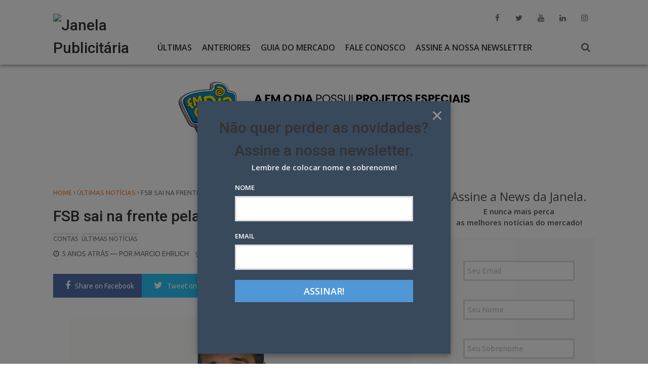

--- FILE ---
content_type: text/html; charset=UTF-8
request_url: https://janela.com.br/2020/12/18/fsb-sai-na-frente-pela-conta-corporativa-da-caixa/
body_size: 20786
content:
<!DOCTYPE html>
<html xmlns="http://www.w3.org/1999/xhtml" lang="pt-BR">
<head>
<meta charset="UTF-8">
<meta name="viewport" content="width=device-width, initial-scale=1">
<link rel="profile" href="http://gmpg.org/xfn/11">
	<link rel="pingback" href="https://janela.com.br/xmlrpc.php">
<meta name="p:domain_verify" content="d51135902371e705e0c1ad0b04f0e64f"/>
<!-- Google tag (gtag.js) -->
<script async src="https://www.googletagmanager.com/gtag/js?id=UA-31528105-2"></script>
<script>
  window.dataLayer = window.dataLayer || [];
  function gtag(){dataLayer.push(arguments);}
  gtag('js', new Date());

  gtag('config', 'UA-31528105-2');
</script><meta name='robots' content='index, follow, max-image-preview:large, max-snippet:-1, max-video-preview:-1' />

	<!-- This site is optimized with the Yoast SEO plugin v26.6 - https://yoast.com/wordpress/plugins/seo/ -->
	<title>FSB sai na frente pela conta corporativa da Caixa - Janela Publicitária</title>
	<link rel="canonical" href="https://janela.com.br/2020/12/18/fsb-sai-na-frente-pela-conta-corporativa-da-caixa/" />
	<meta property="og:locale" content="pt_BR" />
	<meta property="og:type" content="article" />
	<meta property="og:title" content="FSB sai na frente pela conta corporativa da Caixa - Janela Publicitária" />
	<meta property="og:description" content="Não foram muitas as concorrentes à conta corporativa da Caixa: apenas BCA, FSB e InPress. E a FSB, que tem Marcos Trindade (foto) como CEO, saiu-se vencedora da rápida disputa,..." />
	<meta property="og:url" content="https://janela.com.br/2020/12/18/fsb-sai-na-frente-pela-conta-corporativa-da-caixa/" />
	<meta property="og:site_name" content="Janela Publicitária" />
	<meta property="article:publisher" content="https://www.facebook.com/janelapublicitaria" />
	<meta property="article:author" content="https://www.facebook.com/janelapublicitaria" />
	<meta property="article:published_time" content="2020-12-18T15:22:19+00:00" />
	<meta property="article:modified_time" content="2024-03-13T15:43:13+00:00" />
	<meta property="og:image" content="https://janelapublicitaria.nyc3.cdn.digitaloceanspaces.com/2020/12/Marcos-Trindade-FSB.jpg" />
	<meta property="og:image:width" content="720" />
	<meta property="og:image:height" content="480" />
	<meta property="og:image:type" content="image/jpeg" />
	<meta name="author" content="Marcio Ehrlich" />
	<meta name="twitter:card" content="summary_large_image" />
	<meta name="twitter:creator" content="@janelapub" />
	<meta name="twitter:site" content="@janelapub" />
	<meta name="twitter:label1" content="Escrito por" />
	<meta name="twitter:data1" content="Marcio Ehrlich" />
	<meta name="twitter:label2" content="Est. tempo de leitura" />
	<meta name="twitter:data2" content="3 minutos" />
	<script type="application/ld+json" class="yoast-schema-graph">{"@context":"https://schema.org","@graph":[{"@type":"WebPage","@id":"https://janela.com.br/2020/12/18/fsb-sai-na-frente-pela-conta-corporativa-da-caixa/","url":"https://janela.com.br/2020/12/18/fsb-sai-na-frente-pela-conta-corporativa-da-caixa/","name":"FSB sai na frente pela conta corporativa da Caixa - Janela Publicitária","isPartOf":{"@id":"https://janela.com.br/#website"},"primaryImageOfPage":{"@id":"https://janela.com.br/2020/12/18/fsb-sai-na-frente-pela-conta-corporativa-da-caixa/#primaryimage"},"image":{"@id":"https://janela.com.br/2020/12/18/fsb-sai-na-frente-pela-conta-corporativa-da-caixa/#primaryimage"},"thumbnailUrl":"https://janelapublicitaria.nyc3.cdn.digitaloceanspaces.com/2020/12/Marcos-Trindade-FSB.jpg","datePublished":"2020-12-18T15:22:19+00:00","dateModified":"2024-03-13T15:43:13+00:00","author":{"@id":"https://janela.com.br/#/schema/person/e39df13b3d0eb6c21d5ae3ee44fdfa05"},"breadcrumb":{"@id":"https://janela.com.br/2020/12/18/fsb-sai-na-frente-pela-conta-corporativa-da-caixa/#breadcrumb"},"inLanguage":"pt-BR","potentialAction":[{"@type":"ReadAction","target":["https://janela.com.br/2020/12/18/fsb-sai-na-frente-pela-conta-corporativa-da-caixa/"]}]},{"@type":"ImageObject","inLanguage":"pt-BR","@id":"https://janela.com.br/2020/12/18/fsb-sai-na-frente-pela-conta-corporativa-da-caixa/#primaryimage","url":"https://janelapublicitaria.nyc3.cdn.digitaloceanspaces.com/2020/12/Marcos-Trindade-FSB.jpg","contentUrl":"https://janelapublicitaria.nyc3.cdn.digitaloceanspaces.com/2020/12/Marcos-Trindade-FSB.jpg","width":720,"height":480,"caption":"Marcos Trindade FSB"},{"@type":"BreadcrumbList","@id":"https://janela.com.br/2020/12/18/fsb-sai-na-frente-pela-conta-corporativa-da-caixa/#breadcrumb","itemListElement":[{"@type":"ListItem","position":1,"name":"Início","item":"https://janela.com.br/"},{"@type":"ListItem","position":2,"name":"FSB sai na frente pela conta corporativa da Caixa"}]},{"@type":"WebSite","@id":"https://janela.com.br/#website","url":"https://janela.com.br/","name":"Janela Publicitária","description":"Desde 1977, tem coisas que você só vê pela Janela.","potentialAction":[{"@type":"SearchAction","target":{"@type":"EntryPoint","urlTemplate":"https://janela.com.br/?s={search_term_string}"},"query-input":{"@type":"PropertyValueSpecification","valueRequired":true,"valueName":"search_term_string"}}],"inLanguage":"pt-BR"},{"@type":"Person","@id":"https://janela.com.br/#/schema/person/e39df13b3d0eb6c21d5ae3ee44fdfa05","name":"Marcio Ehrlich","image":{"@type":"ImageObject","inLanguage":"pt-BR","@id":"https://janela.com.br/#/schema/person/image/","url":"https://janelapublicitaria.nyc3.cdn.digitaloceanspaces.com/2022/02/2022-01-21-Marcio-Ehrlich-150x150.jpg","contentUrl":"https://janelapublicitaria.nyc3.cdn.digitaloceanspaces.com/2022/02/2022-01-21-Marcio-Ehrlich-150x150.jpg","caption":"Marcio Ehrlich"},"description":"Jornalista, publicitário e ator eventual. Escreve sobre publicidade desde 15 de julho de 1977, com passagens por jornais, revistas, rádios e tvs como Tribuna da Imprensa, O Globo, Última Hora, Jornal do Commercio, Monitor Mercantil, Rádio JB, Rádio Tupi FM, TV S e TV E.","sameAs":["http://www.janela.com.br","https://www.facebook.com/janelapublicitaria","https://www.instagram.com/janelapublicitaria/","https://www.linkedin.com/company/9242004","https://www.youtube.com/channel/UCrWsnVBnOzjmgyyfyZAczGw/featured"],"url":"https://janela.com.br/author/marcio-ehrlich/"}]}</script>
	<!-- / Yoast SEO plugin. -->


<link rel='dns-prefetch' href='//www.googletagmanager.com' />
<link rel='dns-prefetch' href='//fonts.googleapis.com' />
<link rel="alternate" title="oEmbed (JSON)" type="application/json+oembed" href="https://janela.com.br/wp-json/oembed/1.0/embed?url=https%3A%2F%2Fjanela.com.br%2F2020%2F12%2F18%2Ffsb-sai-na-frente-pela-conta-corporativa-da-caixa%2F" />
<link rel="alternate" title="oEmbed (XML)" type="text/xml+oembed" href="https://janela.com.br/wp-json/oembed/1.0/embed?url=https%3A%2F%2Fjanela.com.br%2F2020%2F12%2F18%2Ffsb-sai-na-frente-pela-conta-corporativa-da-caixa%2F&#038;format=xml" />
<!-- janela.com.br is managing ads with Advanced Ads 2.0.16 – https://wpadvancedads.com/ --><script id="janel-ready">
			window.advanced_ads_ready=function(e,a){a=a||"complete";var d=function(e){return"interactive"===a?"loading"!==e:"complete"===e};d(document.readyState)?e():document.addEventListener("readystatechange",(function(a){d(a.target.readyState)&&e()}),{once:"interactive"===a})},window.advanced_ads_ready_queue=window.advanced_ads_ready_queue||[];		</script>
		<style id='wp-img-auto-sizes-contain-inline-css' type='text/css'>
img:is([sizes=auto i],[sizes^="auto," i]){contain-intrinsic-size:3000px 1500px}
/*# sourceURL=wp-img-auto-sizes-contain-inline-css */
</style>
<link rel='stylesheet' id='dashicons-css' href='https://janela.com.br/wp-includes/css/dashicons.min.css' type='text/css' media='all' />
<link rel='stylesheet' id='post-views-counter-frontend-css' href='https://janela.com.br/wp-content/plugins/post-views-counter/css/frontend.css' type='text/css' media='all' />
<style id='wp-emoji-styles-inline-css' type='text/css'>

	img.wp-smiley, img.emoji {
		display: inline !important;
		border: none !important;
		box-shadow: none !important;
		height: 1em !important;
		width: 1em !important;
		margin: 0 0.07em !important;
		vertical-align: -0.1em !important;
		background: none !important;
		padding: 0 !important;
	}
/*# sourceURL=wp-emoji-styles-inline-css */
</style>
<style id='wp-block-library-inline-css' type='text/css'>
:root{--wp-block-synced-color:#7a00df;--wp-block-synced-color--rgb:122,0,223;--wp-bound-block-color:var(--wp-block-synced-color);--wp-editor-canvas-background:#ddd;--wp-admin-theme-color:#007cba;--wp-admin-theme-color--rgb:0,124,186;--wp-admin-theme-color-darker-10:#006ba1;--wp-admin-theme-color-darker-10--rgb:0,107,160.5;--wp-admin-theme-color-darker-20:#005a87;--wp-admin-theme-color-darker-20--rgb:0,90,135;--wp-admin-border-width-focus:2px}@media (min-resolution:192dpi){:root{--wp-admin-border-width-focus:1.5px}}.wp-element-button{cursor:pointer}:root .has-very-light-gray-background-color{background-color:#eee}:root .has-very-dark-gray-background-color{background-color:#313131}:root .has-very-light-gray-color{color:#eee}:root .has-very-dark-gray-color{color:#313131}:root .has-vivid-green-cyan-to-vivid-cyan-blue-gradient-background{background:linear-gradient(135deg,#00d084,#0693e3)}:root .has-purple-crush-gradient-background{background:linear-gradient(135deg,#34e2e4,#4721fb 50%,#ab1dfe)}:root .has-hazy-dawn-gradient-background{background:linear-gradient(135deg,#faaca8,#dad0ec)}:root .has-subdued-olive-gradient-background{background:linear-gradient(135deg,#fafae1,#67a671)}:root .has-atomic-cream-gradient-background{background:linear-gradient(135deg,#fdd79a,#004a59)}:root .has-nightshade-gradient-background{background:linear-gradient(135deg,#330968,#31cdcf)}:root .has-midnight-gradient-background{background:linear-gradient(135deg,#020381,#2874fc)}:root{--wp--preset--font-size--normal:16px;--wp--preset--font-size--huge:42px}.has-regular-font-size{font-size:1em}.has-larger-font-size{font-size:2.625em}.has-normal-font-size{font-size:var(--wp--preset--font-size--normal)}.has-huge-font-size{font-size:var(--wp--preset--font-size--huge)}.has-text-align-center{text-align:center}.has-text-align-left{text-align:left}.has-text-align-right{text-align:right}.has-fit-text{white-space:nowrap!important}#end-resizable-editor-section{display:none}.aligncenter{clear:both}.items-justified-left{justify-content:flex-start}.items-justified-center{justify-content:center}.items-justified-right{justify-content:flex-end}.items-justified-space-between{justify-content:space-between}.screen-reader-text{border:0;clip-path:inset(50%);height:1px;margin:-1px;overflow:hidden;padding:0;position:absolute;width:1px;word-wrap:normal!important}.screen-reader-text:focus{background-color:#ddd;clip-path:none;color:#444;display:block;font-size:1em;height:auto;left:5px;line-height:normal;padding:15px 23px 14px;text-decoration:none;top:5px;width:auto;z-index:100000}html :where(.has-border-color){border-style:solid}html :where([style*=border-top-color]){border-top-style:solid}html :where([style*=border-right-color]){border-right-style:solid}html :where([style*=border-bottom-color]){border-bottom-style:solid}html :where([style*=border-left-color]){border-left-style:solid}html :where([style*=border-width]){border-style:solid}html :where([style*=border-top-width]){border-top-style:solid}html :where([style*=border-right-width]){border-right-style:solid}html :where([style*=border-bottom-width]){border-bottom-style:solid}html :where([style*=border-left-width]){border-left-style:solid}html :where(img[class*=wp-image-]){height:auto;max-width:100%}:where(figure){margin:0 0 1em}html :where(.is-position-sticky){--wp-admin--admin-bar--position-offset:var(--wp-admin--admin-bar--height,0px)}@media screen and (max-width:600px){html :where(.is-position-sticky){--wp-admin--admin-bar--position-offset:0px}}

/*# sourceURL=wp-block-library-inline-css */
</style><style id='global-styles-inline-css' type='text/css'>
:root{--wp--preset--aspect-ratio--square: 1;--wp--preset--aspect-ratio--4-3: 4/3;--wp--preset--aspect-ratio--3-4: 3/4;--wp--preset--aspect-ratio--3-2: 3/2;--wp--preset--aspect-ratio--2-3: 2/3;--wp--preset--aspect-ratio--16-9: 16/9;--wp--preset--aspect-ratio--9-16: 9/16;--wp--preset--color--black: #000000;--wp--preset--color--cyan-bluish-gray: #abb8c3;--wp--preset--color--white: #ffffff;--wp--preset--color--pale-pink: #f78da7;--wp--preset--color--vivid-red: #cf2e2e;--wp--preset--color--luminous-vivid-orange: #ff6900;--wp--preset--color--luminous-vivid-amber: #fcb900;--wp--preset--color--light-green-cyan: #7bdcb5;--wp--preset--color--vivid-green-cyan: #00d084;--wp--preset--color--pale-cyan-blue: #8ed1fc;--wp--preset--color--vivid-cyan-blue: #0693e3;--wp--preset--color--vivid-purple: #9b51e0;--wp--preset--gradient--vivid-cyan-blue-to-vivid-purple: linear-gradient(135deg,rgb(6,147,227) 0%,rgb(155,81,224) 100%);--wp--preset--gradient--light-green-cyan-to-vivid-green-cyan: linear-gradient(135deg,rgb(122,220,180) 0%,rgb(0,208,130) 100%);--wp--preset--gradient--luminous-vivid-amber-to-luminous-vivid-orange: linear-gradient(135deg,rgb(252,185,0) 0%,rgb(255,105,0) 100%);--wp--preset--gradient--luminous-vivid-orange-to-vivid-red: linear-gradient(135deg,rgb(255,105,0) 0%,rgb(207,46,46) 100%);--wp--preset--gradient--very-light-gray-to-cyan-bluish-gray: linear-gradient(135deg,rgb(238,238,238) 0%,rgb(169,184,195) 100%);--wp--preset--gradient--cool-to-warm-spectrum: linear-gradient(135deg,rgb(74,234,220) 0%,rgb(151,120,209) 20%,rgb(207,42,186) 40%,rgb(238,44,130) 60%,rgb(251,105,98) 80%,rgb(254,248,76) 100%);--wp--preset--gradient--blush-light-purple: linear-gradient(135deg,rgb(255,206,236) 0%,rgb(152,150,240) 100%);--wp--preset--gradient--blush-bordeaux: linear-gradient(135deg,rgb(254,205,165) 0%,rgb(254,45,45) 50%,rgb(107,0,62) 100%);--wp--preset--gradient--luminous-dusk: linear-gradient(135deg,rgb(255,203,112) 0%,rgb(199,81,192) 50%,rgb(65,88,208) 100%);--wp--preset--gradient--pale-ocean: linear-gradient(135deg,rgb(255,245,203) 0%,rgb(182,227,212) 50%,rgb(51,167,181) 100%);--wp--preset--gradient--electric-grass: linear-gradient(135deg,rgb(202,248,128) 0%,rgb(113,206,126) 100%);--wp--preset--gradient--midnight: linear-gradient(135deg,rgb(2,3,129) 0%,rgb(40,116,252) 100%);--wp--preset--font-size--small: 13px;--wp--preset--font-size--medium: 20px;--wp--preset--font-size--large: 36px;--wp--preset--font-size--x-large: 42px;--wp--preset--spacing--20: 0.44rem;--wp--preset--spacing--30: 0.67rem;--wp--preset--spacing--40: 1rem;--wp--preset--spacing--50: 1.5rem;--wp--preset--spacing--60: 2.25rem;--wp--preset--spacing--70: 3.38rem;--wp--preset--spacing--80: 5.06rem;--wp--preset--shadow--natural: 6px 6px 9px rgba(0, 0, 0, 0.2);--wp--preset--shadow--deep: 12px 12px 50px rgba(0, 0, 0, 0.4);--wp--preset--shadow--sharp: 6px 6px 0px rgba(0, 0, 0, 0.2);--wp--preset--shadow--outlined: 6px 6px 0px -3px rgb(255, 255, 255), 6px 6px rgb(0, 0, 0);--wp--preset--shadow--crisp: 6px 6px 0px rgb(0, 0, 0);}:where(.is-layout-flex){gap: 0.5em;}:where(.is-layout-grid){gap: 0.5em;}body .is-layout-flex{display: flex;}.is-layout-flex{flex-wrap: wrap;align-items: center;}.is-layout-flex > :is(*, div){margin: 0;}body .is-layout-grid{display: grid;}.is-layout-grid > :is(*, div){margin: 0;}:where(.wp-block-columns.is-layout-flex){gap: 2em;}:where(.wp-block-columns.is-layout-grid){gap: 2em;}:where(.wp-block-post-template.is-layout-flex){gap: 1.25em;}:where(.wp-block-post-template.is-layout-grid){gap: 1.25em;}.has-black-color{color: var(--wp--preset--color--black) !important;}.has-cyan-bluish-gray-color{color: var(--wp--preset--color--cyan-bluish-gray) !important;}.has-white-color{color: var(--wp--preset--color--white) !important;}.has-pale-pink-color{color: var(--wp--preset--color--pale-pink) !important;}.has-vivid-red-color{color: var(--wp--preset--color--vivid-red) !important;}.has-luminous-vivid-orange-color{color: var(--wp--preset--color--luminous-vivid-orange) !important;}.has-luminous-vivid-amber-color{color: var(--wp--preset--color--luminous-vivid-amber) !important;}.has-light-green-cyan-color{color: var(--wp--preset--color--light-green-cyan) !important;}.has-vivid-green-cyan-color{color: var(--wp--preset--color--vivid-green-cyan) !important;}.has-pale-cyan-blue-color{color: var(--wp--preset--color--pale-cyan-blue) !important;}.has-vivid-cyan-blue-color{color: var(--wp--preset--color--vivid-cyan-blue) !important;}.has-vivid-purple-color{color: var(--wp--preset--color--vivid-purple) !important;}.has-black-background-color{background-color: var(--wp--preset--color--black) !important;}.has-cyan-bluish-gray-background-color{background-color: var(--wp--preset--color--cyan-bluish-gray) !important;}.has-white-background-color{background-color: var(--wp--preset--color--white) !important;}.has-pale-pink-background-color{background-color: var(--wp--preset--color--pale-pink) !important;}.has-vivid-red-background-color{background-color: var(--wp--preset--color--vivid-red) !important;}.has-luminous-vivid-orange-background-color{background-color: var(--wp--preset--color--luminous-vivid-orange) !important;}.has-luminous-vivid-amber-background-color{background-color: var(--wp--preset--color--luminous-vivid-amber) !important;}.has-light-green-cyan-background-color{background-color: var(--wp--preset--color--light-green-cyan) !important;}.has-vivid-green-cyan-background-color{background-color: var(--wp--preset--color--vivid-green-cyan) !important;}.has-pale-cyan-blue-background-color{background-color: var(--wp--preset--color--pale-cyan-blue) !important;}.has-vivid-cyan-blue-background-color{background-color: var(--wp--preset--color--vivid-cyan-blue) !important;}.has-vivid-purple-background-color{background-color: var(--wp--preset--color--vivid-purple) !important;}.has-black-border-color{border-color: var(--wp--preset--color--black) !important;}.has-cyan-bluish-gray-border-color{border-color: var(--wp--preset--color--cyan-bluish-gray) !important;}.has-white-border-color{border-color: var(--wp--preset--color--white) !important;}.has-pale-pink-border-color{border-color: var(--wp--preset--color--pale-pink) !important;}.has-vivid-red-border-color{border-color: var(--wp--preset--color--vivid-red) !important;}.has-luminous-vivid-orange-border-color{border-color: var(--wp--preset--color--luminous-vivid-orange) !important;}.has-luminous-vivid-amber-border-color{border-color: var(--wp--preset--color--luminous-vivid-amber) !important;}.has-light-green-cyan-border-color{border-color: var(--wp--preset--color--light-green-cyan) !important;}.has-vivid-green-cyan-border-color{border-color: var(--wp--preset--color--vivid-green-cyan) !important;}.has-pale-cyan-blue-border-color{border-color: var(--wp--preset--color--pale-cyan-blue) !important;}.has-vivid-cyan-blue-border-color{border-color: var(--wp--preset--color--vivid-cyan-blue) !important;}.has-vivid-purple-border-color{border-color: var(--wp--preset--color--vivid-purple) !important;}.has-vivid-cyan-blue-to-vivid-purple-gradient-background{background: var(--wp--preset--gradient--vivid-cyan-blue-to-vivid-purple) !important;}.has-light-green-cyan-to-vivid-green-cyan-gradient-background{background: var(--wp--preset--gradient--light-green-cyan-to-vivid-green-cyan) !important;}.has-luminous-vivid-amber-to-luminous-vivid-orange-gradient-background{background: var(--wp--preset--gradient--luminous-vivid-amber-to-luminous-vivid-orange) !important;}.has-luminous-vivid-orange-to-vivid-red-gradient-background{background: var(--wp--preset--gradient--luminous-vivid-orange-to-vivid-red) !important;}.has-very-light-gray-to-cyan-bluish-gray-gradient-background{background: var(--wp--preset--gradient--very-light-gray-to-cyan-bluish-gray) !important;}.has-cool-to-warm-spectrum-gradient-background{background: var(--wp--preset--gradient--cool-to-warm-spectrum) !important;}.has-blush-light-purple-gradient-background{background: var(--wp--preset--gradient--blush-light-purple) !important;}.has-blush-bordeaux-gradient-background{background: var(--wp--preset--gradient--blush-bordeaux) !important;}.has-luminous-dusk-gradient-background{background: var(--wp--preset--gradient--luminous-dusk) !important;}.has-pale-ocean-gradient-background{background: var(--wp--preset--gradient--pale-ocean) !important;}.has-electric-grass-gradient-background{background: var(--wp--preset--gradient--electric-grass) !important;}.has-midnight-gradient-background{background: var(--wp--preset--gradient--midnight) !important;}.has-small-font-size{font-size: var(--wp--preset--font-size--small) !important;}.has-medium-font-size{font-size: var(--wp--preset--font-size--medium) !important;}.has-large-font-size{font-size: var(--wp--preset--font-size--large) !important;}.has-x-large-font-size{font-size: var(--wp--preset--font-size--x-large) !important;}
/*# sourceURL=global-styles-inline-css */
</style>

<style id='classic-theme-styles-inline-css' type='text/css'>
/*! This file is auto-generated */
.wp-block-button__link{color:#fff;background-color:#32373c;border-radius:9999px;box-shadow:none;text-decoration:none;padding:calc(.667em + 2px) calc(1.333em + 2px);font-size:1.125em}.wp-block-file__button{background:#32373c;color:#fff;text-decoration:none}
/*# sourceURL=/wp-includes/css/classic-themes.min.css */
</style>
<link rel='stylesheet' id='wp-components-css' href='https://janela.com.br/wp-includes/css/dist/components/style.min.css' type='text/css' media='all' />
<link rel='stylesheet' id='wp-preferences-css' href='https://janela.com.br/wp-includes/css/dist/preferences/style.min.css' type='text/css' media='all' />
<link rel='stylesheet' id='wp-block-editor-css' href='https://janela.com.br/wp-includes/css/dist/block-editor/style.min.css' type='text/css' media='all' />
<link rel='stylesheet' id='wp-reusable-blocks-css' href='https://janela.com.br/wp-includes/css/dist/reusable-blocks/style.min.css' type='text/css' media='all' />
<link rel='stylesheet' id='wp-patterns-css' href='https://janela.com.br/wp-includes/css/dist/patterns/style.min.css' type='text/css' media='all' />
<link rel='stylesheet' id='wp-editor-css' href='https://janela.com.br/wp-includes/css/dist/editor/style.min.css' type='text/css' media='all' />
<link rel='stylesheet' id='blocks-ape-gallery-style-css-css' href='https://janela.com.br/wp-content/plugins/gallery-images-ape/modules/block/dist/blocks.style.build.css' type='text/css' media='all' />
<link rel='stylesheet' id='contact-form-7-css' href='https://janela.com.br/wp-content/plugins/contact-form-7/includes/css/styles.css' type='text/css' media='all' />
<link rel='stylesheet' id='ppress-frontend-css' href='https://janela.com.br/wp-content/plugins/wp-user-avatar/assets/css/frontend.min.css' type='text/css' media='all' />
<link rel='stylesheet' id='ppress-flatpickr-css' href='https://janela.com.br/wp-content/plugins/wp-user-avatar/assets/flatpickr/flatpickr.min.css' type='text/css' media='all' />
<link rel='stylesheet' id='ppress-select2-css' href='https://janela.com.br/wp-content/plugins/wp-user-avatar/assets/select2/select2.min.css' type='text/css' media='all' />
<link rel='stylesheet' id='ivory-search-styles-css' href='https://janela.com.br/wp-content/plugins/add-search-to-menu/public/css/ivory-search.min.css' type='text/css' media='all' />
<link rel='stylesheet' id='wise-style-css' href='https://janela.com.br/wp-content/themes/wise-mag/style.css' type='text/css' media='all' />
<link rel='stylesheet' id='wise-google-fonts-css' href='https://fonts.googleapis.com/css?family=Roboto%3A400%2C500%2C700%7COpen+Sans%3A400%2C400italic%7CUbuntu%3A400%2C500%7COpen+Sans%3A400%2C400italic%7COpen+Sans%3A600%2C600italic%7CRaleway%3A400' type='text/css' media='all' />
<link rel='stylesheet' id='font-awesome-css' href='https://janela.com.br/wp-content/themes/wise-mag/fonts/font-awesome/css/font-awesome.min.css' type='text/css' media='all' />
<link rel='stylesheet' id='tab-css-css' href='https://janela.com.br/wp-content/themes/wise-mag/css/tab.css' type='text/css' media='all' />
<link rel='stylesheet' id='owl-carousel-css-css' href='https://janela.com.br/wp-content/themes/wise-mag/css/owl.carousel.css' type='text/css' media='all' />
<link rel='stylesheet' id='wise-layout-style-css' href='https://janela.com.br/wp-content/themes/wise-mag/css/two-column.css' type='text/css' media='all' />
<link rel='stylesheet' id='wise-mag-theme-css-css' href='https://janela.com.br/wp-content/themes/wise-mag/css/wise-mag-theme.css' type='text/css' media='all' />
<link rel='stylesheet' id='animate-css-css' href='https://janela.com.br/wp-content/themes/wise-mag/css/animate.css' type='text/css' media='all' />
<link rel='stylesheet' id='prism-css-css' href='https://janela.com.br/wp-content/themes/wise-mag/css/prism.css' type='text/css' media='all' />
<link rel='stylesheet' id='wise-prettyPhoto-css-css' href='https://janela.com.br/wp-content/themes/wise-mag/css/prettyPhoto.min.css' type='text/css' media='all' />
<link rel='stylesheet' id='newsletter-css' href='https://janela.com.br/wp-content/plugins/newsletter/style.css' type='text/css' media='all' />
<link rel='stylesheet' id='newsletter-leads-css' href='https://janela.com.br/wp-content/plugins/newsletter-leads/css/leads.css' type='text/css' media='all' />
<style id='newsletter-leads-inline-css' type='text/css'>
#tnp-modal-content {
    height: 500px;
    width: 500px;
    background-color: #38495c !important;
    background-image: none;
    background-repeat: no-repeat;
    background-size: cover;
    color: #ffffff;
}

#tnp-modal-body {
    color: #ffffff;
}

#tnp-modal-body .tnp-privacy-field {
    color: #ffffff;
}

#tnp-modal-body .tnp-privacy-field label a {
    color: #ffffff;
}

#tnp-modal-content input.tnp-submit {
    background-color: #5197d5;
    border: none;
    background-image: none;
    color: #fff;
    cursor: pointer;
}

/*# sourceURL=newsletter-leads-inline-css */
</style>
<script type="text/javascript" src="https://janela.com.br/wp-includes/js/jquery/jquery.min.js" id="jquery-core-js"></script>
<script type="text/javascript" src="https://janela.com.br/wp-includes/js/jquery/jquery-migrate.min.js" id="jquery-migrate-js"></script>
<script type="text/javascript" id="post-views-counter-frontend-js-before">
/* <![CDATA[ */
var pvcArgsFrontend = {"mode":"js","postID":20928,"requestURL":"https:\/\/janela.com.br\/wp-admin\/admin-ajax.php","nonce":"135971d1f8","dataStorage":"cookies","multisite":false,"path":"\/","domain":""};

//# sourceURL=post-views-counter-frontend-js-before
/* ]]> */
</script>
<script type="text/javascript" src="https://janela.com.br/wp-content/plugins/post-views-counter/js/frontend.js" id="post-views-counter-frontend-js"></script>
<script type="text/javascript" src="https://janela.com.br/wp-content/plugins/wp-user-avatar/assets/flatpickr/flatpickr.min.js" id="ppress-flatpickr-js"></script>
<script type="text/javascript" src="https://janela.com.br/wp-content/plugins/wp-user-avatar/assets/select2/select2.min.js" id="ppress-select2-js"></script>

<!-- Snippet da etiqueta do Google (gtag.js) adicionado pelo Site Kit -->
<!-- Snippet do Google Análises adicionado pelo Site Kit -->
<script type="text/javascript" src="https://www.googletagmanager.com/gtag/js?id=GT-KT5C9HRB" id="google_gtagjs-js" async></script>
<script type="text/javascript" id="google_gtagjs-js-after">
/* <![CDATA[ */
window.dataLayer = window.dataLayer || [];function gtag(){dataLayer.push(arguments);}
gtag("set","linker",{"domains":["janela.com.br"]});
gtag("js", new Date());
gtag("set", "developer_id.dZTNiMT", true);
gtag("config", "GT-KT5C9HRB");
 window._googlesitekit = window._googlesitekit || {}; window._googlesitekit.throttledEvents = []; window._googlesitekit.gtagEvent = (name, data) => { var key = JSON.stringify( { name, data } ); if ( !! window._googlesitekit.throttledEvents[ key ] ) { return; } window._googlesitekit.throttledEvents[ key ] = true; setTimeout( () => { delete window._googlesitekit.throttledEvents[ key ]; }, 5 ); gtag( "event", name, { ...data, event_source: "site-kit" } ); }; 
//# sourceURL=google_gtagjs-js-after
/* ]]> */
</script>
<link rel="https://api.w.org/" href="https://janela.com.br/wp-json/" /><link rel="alternate" title="JSON" type="application/json" href="https://janela.com.br/wp-json/wp/v2/posts/20928" />
<!-- This site is using AdRotate v5.17 to display their advertisements - https://ajdg.solutions/ -->
<!-- AdRotate CSS -->
<style type="text/css" media="screen">
	.g { margin:0px; padding:0px; overflow:hidden; line-height:1; zoom:1; }
	.g img { height:auto; }
	.g-col { position:relative; float:left; }
	.g-col:first-child { margin-left: 0; }
	.g-col:last-child { margin-right: 0; }
	.g-1 { margin:0px;  width:100%; max-width:728px; height:100%; max-height:110px; }
	.g-2 { width:100%; max-width:945px; height:100%; max-height:160px; margin: 0 auto; }
	.g-3 { margin:0px;  width:100%; max-width:728px; height:100%; max-height:110px; }
	.g-4 { margin:0px;  width:100%; max-width:728px; height:100%; max-height:110px; }
	.g-5 { margin:0px;  width:100%; max-width:728px; height:100%; max-height:110px; }
	.g-6 { margin:0px;  width:100%; max-width:300px; height:100%; max-height:260px; }
	.g-7 { margin:14px;  width:100%; max-width:300px; height:100%; max-height:270px; float:right; clear:right; }
	@media only screen and (max-width: 480px) {
		.g-col, .g-dyn, .g-single { width:100%; margin-left:0; margin-right:0; }
	}
</style>
<!-- /AdRotate CSS -->

<meta name="generator" content="Site Kit by Google 1.168.0" />
		<script>
		(function(h,o,t,j,a,r){
			h.hj=h.hj||function(){(h.hj.q=h.hj.q||[]).push(arguments)};
			h._hjSettings={hjid:6523052,hjsv:5};
			a=o.getElementsByTagName('head')[0];
			r=o.createElement('script');r.async=1;
			r.src=t+h._hjSettings.hjid+j+h._hjSettings.hjsv;
			a.appendChild(r);
		})(window,document,'//static.hotjar.com/c/hotjar-','.js?sv=');
		</script>
			<style type="text/css">
				
				
		/* Preloader */
		
					.sk-folding-cube {
			  margin: -25px 0 0 -25px;
			  width: 50px;
			  height: 50px;
			  -webkit-transform: rotateZ(45deg);
					  transform: rotateZ(45deg); }
			  .sk-folding-cube .sk-cube {
				float: left;
				width: 50%;
				height: 50%;
				position: relative;
				-webkit-transform: scale(1.1);
					-ms-transform: scale(1.1);
						transform: scale(1.1); }
			  .sk-folding-cube .sk-cube:before {
				content: '';
				position: absolute;
				top: 0;
				left: 0;
				width: 100%;
				height: 100%;
				background-color: #F58634;
				-webkit-animation: sk-foldCubeAngle 2.4s infinite linear both;
						animation: sk-foldCubeAngle 2.4s infinite linear both;
				-webkit-transform-origin: 100% 100%;
					-ms-transform-origin: 100% 100%;
						transform-origin: 100% 100%; }
			  .sk-folding-cube .sk-cube2 {
				-webkit-transform: scale(1.1) rotateZ(90deg);
						transform: scale(1.1) rotateZ(90deg); }
			  .sk-folding-cube .sk-cube3 {
				-webkit-transform: scale(1.1) rotateZ(180deg);
						transform: scale(1.1) rotateZ(180deg); }
			  .sk-folding-cube .sk-cube4 {
				-webkit-transform: scale(1.1) rotateZ(270deg);
						transform: scale(1.1) rotateZ(270deg); }
			  .sk-folding-cube .sk-cube2:before {
				-webkit-animation-delay: 0.3s;
						animation-delay: 0.3s; }
			  .sk-folding-cube .sk-cube3:before {
				-webkit-animation-delay: 0.6s;
						animation-delay: 0.6s; }
			  .sk-folding-cube .sk-cube4:before {
				-webkit-animation-delay: 0.9s;
						animation-delay: 0.9s; }

			@-webkit-keyframes sk-foldCubeAngle {
			  0%, 10% {
				-webkit-transform: perspective(140px) rotateX(-180deg);
						transform: perspective(140px) rotateX(-180deg);
				opacity: 0; }
			  25%, 75% {
				-webkit-transform: perspective(140px) rotateX(0deg);
						transform: perspective(140px) rotateX(0deg);
				opacity: 1; }
			  90%, 100% {
				-webkit-transform: perspective(140px) rotateY(180deg);
						transform: perspective(140px) rotateY(180deg);
				opacity: 0; } }

			@keyframes sk-foldCubeAngle {
			  0%, 10% {
				-webkit-transform: perspective(140px) rotateX(-180deg);
						transform: perspective(140px) rotateX(-180deg);
				opacity: 0; }
			  25%, 75% {
				-webkit-transform: perspective(140px) rotateX(0deg);
						transform: perspective(140px) rotateX(0deg);
				opacity: 1; }
			  90%, 100% {
				-webkit-transform: perspective(140px) rotateY(180deg);
						transform: perspective(140px) rotateY(180deg);
				opacity: 0; } }

				
	</style>
	<link rel="icon" href="https://janelapublicitaria.nyc3.cdn.digitaloceanspaces.com/2021/06/cropped-janela-favicon-512px-32x32.png" sizes="32x32" />
<link rel="icon" href="https://janelapublicitaria.nyc3.cdn.digitaloceanspaces.com/2021/06/cropped-janela-favicon-512px-192x192.png" sizes="192x192" />
<link rel="apple-touch-icon" href="https://janelapublicitaria.nyc3.cdn.digitaloceanspaces.com/2021/06/cropped-janela-favicon-512px-180x180.png" />
<meta name="msapplication-TileImage" content="https://janelapublicitaria.nyc3.cdn.digitaloceanspaces.com/2021/06/cropped-janela-favicon-512px-270x270.png" />
			<style type="text/css">
					</style>
		<link rel="stylesheet" href="https://janela.com.br/wp-content/themes/wise-mag/css/custom.css" />

</head>

<body class="wp-singular post-template-default single single-post postid-20928 single-format-standard wp-theme-wise-mag wise-mag group-blog aa-prefix-janel-">
		<div id="wiseload">
															<div class="sk-folding-cube wise-preloader-centered">
						<div class="sk-cube1 sk-cube"></div>
						<div class="sk-cube2 sk-cube"></div>
						<div class="sk-cube4 sk-cube"></div>
						<div class="sk-cube3 sk-cube"></div>
					</div>
									</div>
	<div id="page" class="hfeed site">
	<a class="skip-link screen-reader-text" href="#content">Skip to content</a>
			<div class="headhesive">
			<div class="headhesive-box centre">
				<div class="headhesive-one">
					<a href="https://janela.com.br/">
											<img src="http://www.janela.com.br/wp-content/uploads/2017/04/janela-logo-thumb.jpg" alt="Janela Publicitária">
										</a>
					
					<div class="headhesive-menu"><div class="menu-main-menu-container"><ul id="primary-menu-headhesive" class="menu"><li class="mobile-tag-line"><a href=""></a></li><li id="menu-item-13" class="menu-item menu-item-type-custom menu-item-object-custom menu-item-13"><a href="https://www.janela.com.br">Últimas</a></li>
<li id="menu-item-772" class="menu-item menu-item-type-post_type menu-item-object-page menu-item-772"><a href="https://janela.com.br/edicoes-anteriores/">Anteriores</a></li>
<li id="menu-item-636" class="menu-item menu-item-type-post_type menu-item-object-page menu-item-636"><a href="https://janela.com.br/guia-do-mercado/">Guia do Mercado</a></li>
<li id="menu-item-466" class="menu-item menu-item-type-post_type menu-item-object-page menu-item-466"><a href="https://janela.com.br/fale-conosco/">Fale Conosco</a></li>
<li id="menu-item-35844" class="menu-item menu-item-type-post_type menu-item-object-page menu-item-35844"><a href="https://janela.com.br/assine/">Assine a nossa newsletter</a></li>
<li class="res-close"><a href="#res-nav">Close Menu <i class="fa fa-times"></i></a></li></ul></div></div>
						
						<div class="headhesive-tag-lines">
							</a>
						</div>
									</div>			
				
									<div class="headhesive-social"><a href="#share-top">Seguir<i class="fa fa-caret-down"></i></a></div>
									<div class="search-iconhead"><a href="#search-conthead"><i class="fa fa-search"></i></a></div>
					<div class="search-formhead" id="search-conthead"><form  class="is-search-form is-form-style is-form-style-1 is-form-id-27773 " action="https://janela.com.br/" method="get" role="search" ><label for="is-search-input-27773"><span class="is-screen-reader-text">Search for:</span><input  type="search" id="is-search-input-27773" name="s" value="" class="is-search-input" placeholder="Que palavra(s) quer procurar?" autocomplete=off /></label><input type="submit" value="Iniciar" class="is-search-submit" /></form></div>
							<div class="social-like-wrapper">
				<div class="social-like-headhesive" id="share-top">
				  <ul class="social-links-headhesive clear">
				  
					<li><a href="http://www.facebook.com/janelapublicitaria" target="_blank"><i class="fa fa-facebook" aria-hidden="true"></i></a></li><li><a href="https://twitter.com/janelapub" target="_blank"><i class="fa fa-twitter" aria-hidden="true"></i></a></li><li><a href="https://www.youtube.com/channel/UCrWsnVBnOzjmgyyfyZAczGw" target="_blank"><i class="fa fa-youtube" aria-hidden="true"></i></a></li><li><a href="https://www.linkedin.com/company/janela-publicitaria" target="_blank"><i class="fa fa-linkedin" aria-hidden="true"></i></a></li><li><a href="https://www.instagram.com/janelapublicitaria/" target="_blank"><i class="fa fa-instagram" aria-hidden="true"></i></a></li>
				  </ul>
				</div><!--End Social Links Headhesive-->
			</div><!--End Social Like Wrapper Headhesive-->			</div>
		</div><!-- End Headhesive -->
		
		
	<div class="header-wrapper">
				
			<header id="masthead" class="site-header">
				<div class="site-branding">
					<h1 class="site-title">
						<a href="https://janela.com.br/" rel="home">
													<img src="http://www.janela.com.br/wp-content/uploads/2017/04/janela-logo.jpg" alt="Janela Publicitária">
												</a>
					</h1>
				</div><!-- End Site Branding -->
				<div class="block-1">
					<!-- Custom Header Tag Lines -->
					<div class="tag-lines">	
						</a>					
					</div>
								<div class="social-top">
			  <ul class="social-links-top clear">
				
				<li><a href="http://www.facebook.com/janelapublicitaria" target="_blank"><i class="fa fa-facebook" aria-hidden="true"></i></a></li><li><a href="https://twitter.com/janelapub" target="_blank"><i class="fa fa-twitter" aria-hidden="true"></i></a></li><li><a href="https://www.youtube.com/channel/UCrWsnVBnOzjmgyyfyZAczGw" target="_blank"><i class="fa fa-youtube" aria-hidden="true"></i></a></li><li><a href="https://www.linkedin.com/company/janela-publicitaria" target="_blank"><i class="fa fa-linkedin" aria-hidden="true"></i></a></li><li><a href="https://www.instagram.com/janelapublicitaria/" target="_blank"><i class="fa fa-instagram" aria-hidden="true"></i></a></li>
			  </ul>
			</div><!-- End Social-Top -->				</div><!-- End Block-1 -->
				<div class="block-2">
					<div class="navigation-top">
						<div class="res-button"><a href="#res-nav"></a></div>
						<nav id="site-navigation" class="main-navigation"><div class="menu-main-menu-container"><ul id="primary-menu" class="menu"><li class="mobile-tag-line"><a href=""></a></li><li class="menu-item menu-item-type-custom menu-item-object-custom menu-item-13"><a href="https://www.janela.com.br">Últimas</a></li>
<li class="menu-item menu-item-type-post_type menu-item-object-page menu-item-772"><a href="https://janela.com.br/edicoes-anteriores/">Anteriores</a></li>
<li class="menu-item menu-item-type-post_type menu-item-object-page menu-item-636"><a href="https://janela.com.br/guia-do-mercado/">Guia do Mercado</a></li>
<li class="menu-item menu-item-type-post_type menu-item-object-page menu-item-466"><a href="https://janela.com.br/fale-conosco/">Fale Conosco</a></li>
<li class="menu-item menu-item-type-post_type menu-item-object-page menu-item-35844"><a href="https://janela.com.br/assine/">Assine a nossa newsletter</a></li>
<li class="res-close"><a href="#res-nav">Close Menu <i class="fa fa-times"></i></a></li></ul></div></nav><!-- End Site Navigation -->
					</div>
					<div class="search-top"><a href="#search-cont"><i class='fa fa-search'></i></a></div>
				</div><!-- End Block-2 -->
			</header><!-- End Header -->
	</div>
		
	<div id="search-cont" class="search-form-wrapper centre">
		<div class="search-top-close animated rotateIn"></div>
		<div class="search-form-top centre animated fadeInDown">
			<form  class="is-search-form is-form-style is-form-style-1 is-form-id-27773 " action="https://janela.com.br/" method="get" role="search" ><label for="is-search-input-27773"><span class="is-screen-reader-text">Search for:</span><input  type="search" id="is-search-input-27773" name="s" value="" class="is-search-input" placeholder="Que palavra(s) quer procurar?" autocomplete=off /></label><input type="submit" value="Iniciar" class="is-search-submit" /></form>		</div>				
	</div><!-- End Search Form -->
	
	<div id="res-nav" class="response-nav"><div class="menu-main-menu-container"><ul id="primary-menu-mobile" class="menu"><li class="mobile-tag-line"><a href=""></a></li><li class="menu-item menu-item-type-custom menu-item-object-custom menu-item-13"><a href="https://www.janela.com.br">Últimas</a></li>
<li class="menu-item menu-item-type-post_type menu-item-object-page menu-item-772"><a href="https://janela.com.br/edicoes-anteriores/">Anteriores</a></li>
<li class="menu-item menu-item-type-post_type menu-item-object-page menu-item-636"><a href="https://janela.com.br/guia-do-mercado/">Guia do Mercado</a></li>
<li class="menu-item menu-item-type-post_type menu-item-object-page menu-item-466"><a href="https://janela.com.br/fale-conosco/">Fale Conosco</a></li>
<li class="menu-item menu-item-type-post_type menu-item-object-page menu-item-35844"><a href="https://janela.com.br/assine/">Assine a nossa newsletter</a></li>
<li class="res-close"><a href="#res-nav">Close Menu <i class="fa fa-times"></i></a></li></ul></div></div><!-- End Responsive Navigation -->
	
	<li class="widget janel-widget"><div style="margin-top: 5px;margin-left: auto;margin-right: auto;text-align: center;" id="janel-2007214707"><p><a href="https://www.fmodia.com.br" target="_blank" rel="nofollow noopener noreferrer"><img decoding="async" class="aligncenter" title="FM O Dia - Alegria que irradia" src="https://www.janela.com.br/ads/fm-o-dia-jan-2026.gif" /></a></p>
</div></li>
						
	<div id="contents" class="site-content"><div class="content-wrapper-outer">
	<div class="content-wrapper" data-sticky_parent>
				<div id="primary" class="content-area">
			
			<main id="main" class="site-main">

				<article id="post-20928" class="post-20928 post type-post status-publish format-standard has-post-thumbnail hentry category-contas category-news">
	<header class="entry-header">
		<div class="top-meta">
			<div id="breadcrumbs" class="breadcrumb-trail breadcrumbs"><span class="item-home"><a class="bread-link bread-home" href="https://janela.com.br" title="Home">Home</a></span><span class="separator"> &rsaquo; </span><span class="item-cat"><a href="https://janela.com.br/category/news/">Últimas Notícias</a></span><span class="separator"> &rsaquo; </span><span class="item-current item-20928"><span class="bread-current bread-20928" title="FSB sai na frente pela conta corporativa da Caixa">FSB sai na frente pela conta corporativa da Caixa</span></span></div>			
		</div><!-- End of .top-meta -->
		
		<h2 class="entry-title">FSB sai na frente pela conta corporativa da Caixa</h2>		

		<div class="entry-meta">
			<span class="cat-links"><a href="https://janela.com.br/category/contas/" rel="category tag">Contas</a> &nbsp;<a href="https://janela.com.br/category/news/" rel="category tag">Últimas Notícias</a></span>			<span class="posted-on"><span class="screen-reader-text">Posted on </span><time class="entry-date published" datetime="2020-12-18T12:22:19-03:00">5 anos atrás</time><time class="updated" datetime="2024-03-13T12:43:13-03:00"></time></span><span class="byline"> &mdash; por <span class="author vcard"><a class="url fn n" href="https://janela.com.br/author/marcio-ehrlich/">Marcio Ehrlich</a></span></span><span class="post-views"> 2094</span><span class="comments-only"><i class="fa fa-comment-o"></i> &nbsp;<a href="https://janela.com.br/2020/12/18/fsb-sai-na-frente-pela-conta-corporativa-da-caixa/#respond" data-scroll >0</a></span>		</div><!-- End of .entry-meta -->
		<div class="share-entry-meta"><ul><li class="soc-facebook"><a class="my-post-like" data-id="<?php the_ID(); ?>" href="https://www.facebook.com/sharer/sharer.php?u=https://janela.com.br/2020/12/18/fsb-sai-na-frente-pela-conta-corporativa-da-caixa/" target="_blank"><span class="soc-share">Share </span><span class="soc-on">on Facebook</span></a></li><li class="soc-twitter"><a href="https://twitter.com/intent/tweet?text=FSB%20sai%20na%20frente%20pela%20conta%20corporativa%20da%20Caixa&#038;url=https://janela.com.br/2020/12/18/fsb-sai-na-frente-pela-conta-corporativa-da-caixa/&#038;via=" target="_blank"><span class="soc-share">Tweet </span><span class="soc-on">on Twitter</span></a></li><li class="soc-google"><a href="https://plus.google.com/share?url=https://janela.com.br/2020/12/18/fsb-sai-na-frente-pela-conta-corporativa-da-caixa/" target="_blank"><span class="screen-reader-text">Google+</span></a></li><li class="soc-linkedin"><a href="https://www.linkedin.com/shareArticle?mini=true&#038;url=https://janela.com.br/2020/12/18/fsb-sai-na-frente-pela-conta-corporativa-da-caixa/" target="_blank"><span class="screen-reader-text">LinkedIn</span></a></li><li class="soc-pint"><a href="http://pinterest.com/pin/create/button/?url=https://janela.com.br/2020/12/18/fsb-sai-na-frente-pela-conta-corporativa-da-caixa/&#038;media=https://janelapublicitaria.nyc3.cdn.digitaloceanspaces.com/2020/12/Marcos-Trindade-FSB.jpg" target="_blank"><span class="screen-reader-text">Pinterest</span></a></li></ul></div>	</header><!-- End of .entry-header -->
	
	<div class="single-post-thumb"><img width="720" height="480" src="https://janelapublicitaria.nyc3.cdn.digitaloceanspaces.com/2020/12/Marcos-Trindade-FSB.jpg" class="attachment-wise-post-thumb size-wise-post-thumb wp-post-image" alt="Marcos Trindade FSB" decoding="async" loading="lazy" srcset="https://janelapublicitaria.nyc3.cdn.digitaloceanspaces.com/2020/12/Marcos-Trindade-FSB.jpg 720w, https://janelapublicitaria.nyc3.cdn.digitaloceanspaces.com/2020/12/Marcos-Trindade-FSB-230x153.jpg 230w, https://janelapublicitaria.nyc3.cdn.digitaloceanspaces.com/2020/12/Marcos-Trindade-FSB-380x253.jpg 380w, https://janelapublicitaria.nyc3.cdn.digitaloceanspaces.com/2020/12/Marcos-Trindade-FSB-88x58.jpg 88w" sizes="auto, (max-width: 720px) 100vw, 720px" /></div>			
		
	<div class="entry-content">
						<p>Não foram muitas as concorrentes à conta corporativa da Caixa: apenas BCA, FSB e InPress. E a FSB, que tem Marcos Trindade (foto) como CEO, saiu-se vencedora da rápida disputa, que teve entrega de documentação no dia 08/12 e resultado definido na quinta-feira, 17/12. 
<p>Os julgadores Laura Adjuto Menezes Brandão Gracindo (TSE), Vinicius Joyce Da Costa Azevedo (Caixa) e Mariana Gonçalves Dias de Borba (Caixa) não demoraram a dar nota 98,06 para a FSB, ficando a InPress com 97,01 e a BCA com 70,08. Essa última, por não alcançar o mínimo da pontuação, foi desclassificada. 
<p>Na fase de preços, tanto FSB quanto InPress ofereceram 5% de desconto sobre os valores relacionados pela Caixa em seu edital. Como a FSB, melhor colocada na fase técnica, aceitou passar para 6%, foi considerada vencedora da licitação. 
<p>O resultado agora só vai depender do julgamento do recurso que a InPress afirmou, durante a sessão realizada no Auditório da Caixa, em Brasília, que pretende apresentar, para que sejam revisadas as pontuações técnicas. 
<h5>FSB também na Infraestrutura</h5>
<p>A agência, esta semana, teve renovado seu contrato com o Ministério da Infraestrutura, assinado originalmente em 2019. A verba recebeu um acréscimo de 24,92%, chegando a R$ 1.120.429,84. 
<h6>ATUALIZAÇÃO EM 08/02/2021</h6>
<p>A Caixa confirmou a vitória da FSB, não aceitando os recursos da InPress. Após análise, a subcomissão eitiu parecer citando que, &#8220;apesar da planilha não conter justificativas, todas as notas atribuídas levaram em questão o embasamento teórico e técnico de comunicação corporativa. Após a análise dos recursos e das contrarrazões, a subcomissão técnica decide por manter as notas dadas na avaliação, visto todos critérios de julgamento exigidos no edital foram considerados&#8221; (o texto entre aspas é a reprodução literal do documento). 
<h6>ATUALIZAÇÃO EM 24/03/2021</h6>
<p>A Caixa assinou seu contrato com a FSB em 11/03/2021, válido por 12 meses contados a partir de 02/04/2021. O valor global está estabelecido em R$ 14.292.982,70.
<h6>ATUALIZAÇÃO EM 23/03/2023</h6>
<p>A Caixa publicou que, em 22/03/2023 foi assinado o sexto aditamento ao seu contrato 01460/2021, prorrogando os serviços da FSB para o período de 02/02/2023 a 01/04/2024. O valor passa a R$ 14.288.724,50. 
<h6>ATUALIZAÇÃO EM 13/03/2024</h6>
<p>Publicado no Diário Oficial da União nesta quarta-feira, 13/03/2024, o sétimo aditamento, valendo até 01/04/2025. O valor não foi incluído desta vez. 
<p><strong>LEIA TAMBÉM NA JANELA</strong> 
<p>• <a href="http://www.janela.com.br/2020/11/10/caixa-sorteia-jurados-da-disputa-por-sua-conta-corporativa/" target="_blank" rel="noopener noreferrer">Caixa sorteia jurados da disputa por sua conta corporativa</a> (em 10/11/2020) 
<p>• <a href="http://www.janela.com.br/2020/12/08/disputa-pela-conta-corporativa-da-caixa-tem-so-tres-agencias/" target="_blank" rel="noopener noreferrer">Disputa pela conta corporativa da Caixa tem só três agências</a> (em 08/12/2020) 
<p><span style="font-size: xx-small;">PUBLICIDADE</span><br />
<!-- Há banners, eles são deficientes ou nenhum qualificado para este local! --> 
				
				
	</div><!-- End of .entry-content -->
	
		
	
			
	<div class="share-entry-meta"><ul><li class="soc-facebook"><a class="my-post-like" data-id="<?php the_ID(); ?>" href="https://www.facebook.com/sharer/sharer.php?u=https://janela.com.br/2020/12/18/fsb-sai-na-frente-pela-conta-corporativa-da-caixa/" target="_blank"><span class="soc-share">Share </span><span class="soc-on">on Facebook</span></a></li><li class="soc-twitter"><a href="https://twitter.com/intent/tweet?text=FSB%20sai%20na%20frente%20pela%20conta%20corporativa%20da%20Caixa&#038;url=https://janela.com.br/2020/12/18/fsb-sai-na-frente-pela-conta-corporativa-da-caixa/&#038;via=" target="_blank"><span class="soc-share">Tweet </span><span class="soc-on">on Twitter</span></a></li><li class="soc-google"><a href="https://plus.google.com/share?url=https://janela.com.br/2020/12/18/fsb-sai-na-frente-pela-conta-corporativa-da-caixa/" target="_blank"><span class="screen-reader-text">Google+</span></a></li><li class="soc-linkedin"><a href="https://www.linkedin.com/shareArticle?mini=true&#038;url=https://janela.com.br/2020/12/18/fsb-sai-na-frente-pela-conta-corporativa-da-caixa/" target="_blank"><span class="screen-reader-text">LinkedIn</span></a></li><li class="soc-pint"><a href="http://pinterest.com/pin/create/button/?url=https://janela.com.br/2020/12/18/fsb-sai-na-frente-pela-conta-corporativa-da-caixa/&#038;media=https://janelapublicitaria.nyc3.cdn.digitaloceanspaces.com/2020/12/Marcos-Trindade-FSB.jpg" target="_blank"><span class="screen-reader-text">Pinterest</span></a></li></ul></div>
		<!-- About The Author -->
	<div class="author-posts">
		<span class="alignleft"><img data-del="avatar" src='https://janelapublicitaria.nyc3.cdn.digitaloceanspaces.com/2022/02/2022-01-21-Marcio-Ehrlich-150x150.jpg' class='avatar pp-user-avatar avatar-102 photo ' height='102' width='102'/></span>
		<div class="author-name-info">
			<h3>Marcio Ehrlich</h3>
			<div class="author-posts-info">
				Jornalista, publicitário e ator eventual. Escreve sobre publicidade desde 15 de julho de 1977, com passagens por jornais, revistas, rádios e tvs como Tribuna da Imprensa, O Globo, Última Hora, Jornal do Commercio, Monitor Mercantil, Rádio JB, Rádio Tupi FM, TV S e TV E.			</div>
		</div>
	</div>
		
			<nav class="navigation post-navigation">
			<div class="post-nav-wrapper">
				<h2 class="screen-reader-text">Post navigation</h2>
				<div class="nav-links">
					<div class="nav-previous"><div class="nav-indicator">Matéria Anterior</div><h4><a href="https://janela.com.br/2020/12/18/governo-do-rio-vai-abrir-concorrencia-para-quatro-agencias/" rel="prev">Governo do Rio vai abrir concorrência para quatro agências</a></h4></div><div class="nav-next"><div class="nav-indicator">Próxima Matéria</div><h4><a href="https://janela.com.br/2020/12/18/morre-mauricio-nogueira-ex-giovanni-de-covid-19/" rel="next">Morre Maurício Nogueira, ex-Giovanni, de Covid-19</a></h4></div>				</div><!-- .nav-links -->
			</div>
		</nav><!-- .navigation -->
			
			
		
		
</article><!-- End of #post-## -->
				

<div id="comments" class="comments-area">

		<div id="respond" class="comment-respond">
		<h3 id="reply-title" class="comment-reply-title">Comentários <small><a rel="nofollow" id="cancel-comment-reply-link" href="/2020/12/18/fsb-sai-na-frente-pela-conta-corporativa-da-caixa/#respond" style="display:none;">Cancel Reply</a></small></h3><form action="https://janela.com.br/wp-comments-post.php" method="post" id="commentform" class="comment-form"><p class="comment-notes"><span id="email-notes">O seu endereço de e-mail não será publicado.</span> <span class="required-field-message">Campos obrigatórios são marcados com <span class="required">*</span></span></p><p class="comment-form-comment"><textarea id="comment" name="comment" placeholder="Comente Aqui*" cols="45" rows="8" aria-required="true"></textarea></p><p class="comment-form-author"><input id="author" name="author" type="text" placeholder="Your name here*" value="" size="30"></p>
<p class="comment-form-email"><input id="email" name="email" type="text" placeholder="Your email here*" value="" size="30"></p>
<p class="comment-form-url"><input id="url" name="url" type="text" placeholder="Your website here" value="" size="30"></p>
	<script>document.addEventListener("DOMContentLoaded", function() { setTimeout(function(){ var e=document.getElementById("cf-turnstile-c-923528149"); e&&!e.innerHTML.trim()&&(turnstile.remove("#cf-turnstile-c-923528149"), turnstile.render("#cf-turnstile-c-923528149", {sitekey:"0x4AAAAAAACPWf2aYfEP_HWE"})); }, 100); });</script>
	<p class="form-submit"><span id="cf-turnstile-c-923528149" class="cf-turnstile cf-turnstile-comments" data-action="wordpress-comment" data-callback="" data-sitekey="0x4AAAAAAACPWf2aYfEP_HWE" data-theme="light" data-language="auto" data-appearance="always" data-size="" data-retry="auto" data-retry-interval="1000"></span><br class="cf-turnstile-br cf-turnstile-br-comments"><input name="submit" type="submit" id="submit" class="submit" value="Publicar Comentário" /><script type="text/javascript">document.addEventListener("DOMContentLoaded", function() { document.body.addEventListener("click", function(event) { if (event.target.matches(".comment-reply-link, #cancel-comment-reply-link")) { turnstile.reset(".comment-form .cf-turnstile"); } }); });</script> <input type='hidden' name='comment_post_ID' value='20928' id='comment_post_ID' />
<input type='hidden' name='comment_parent' id='comment_parent' value='0' />
</p> <p class="comment-form-aios-antibot-keys"><input type="hidden" name="d865oge1" value="ok8bqlkmhjst" ><input type="hidden" name="pr327o8b" value="li6oh7f5gnhj" ><input type="hidden" name="aios_antibot_keys_expiry" id="aios_antibot_keys_expiry" value="1769385600"></p></form>	</div><!-- #respond -->
	
	
	
</div><!-- End of #comments -->

			</main><!-- End of #main -->
		</div><!-- End of #primary -->

		<div class="sidebar-wrapper-outer">
	<div id="sidebarright" class="widget-area-right">
		<aside id="block-10" class="widget widget_block"><center><font size="5">Assine a News da Janela.</font><br>
<strong>E nunca mais perca<br>
as melhores notícias do mercado!</strong></center>

<div class="wpcf7 no-js" id="wpcf7-f640-o1" lang="pt-BR" dir="ltr" data-wpcf7-id="640">
<div class="screen-reader-response"><p role="status" aria-live="polite" aria-atomic="true"></p> <ul></ul></div>
<form action="/2020/12/18/fsb-sai-na-frente-pela-conta-corporativa-da-caixa/#wpcf7-f640-o1" method="post" class="wpcf7-form init" aria-label="Formulários de contato" novalidate="novalidate" data-status="init">
<fieldset class="hidden-fields-container"><input type="hidden" name="_wpcf7" value="640" /><input type="hidden" name="_wpcf7_version" value="6.1.4" /><input type="hidden" name="_wpcf7_locale" value="pt_BR" /><input type="hidden" name="_wpcf7_unit_tag" value="wpcf7-f640-o1" /><input type="hidden" name="_wpcf7_container_post" value="0" /><input type="hidden" name="_wpcf7_posted_data_hash" value="" />
</fieldset>
<p><label><span class="wpcf7-form-control-wrap" data-name="your-email"><input size="40" maxlength="400" class="wpcf7-form-control wpcf7-email wpcf7-validates-as-required wpcf7-text wpcf7-validates-as-email" aria-required="true" aria-invalid="false" placeholder="Seu Email" value="" type="email" name="your-email" /></span></label><br />
<label><span class="wpcf7-form-control-wrap" data-name="nome"><input size="40" maxlength="400" class="wpcf7-form-control wpcf7-text wpcf7-validates-as-required" aria-required="true" aria-invalid="false" placeholder="Seu Nome" value="" type="text" name="nome" /></span></label><br />
<label><span class="wpcf7-form-control-wrap" data-name="sobrenome"><input size="40" maxlength="400" class="wpcf7-form-control wpcf7-text wpcf7-validates-as-required" aria-required="true" aria-invalid="false" placeholder="Seu Sobrenome" value="" type="text" name="sobrenome" /></span></label><br />
<input class="wpcf7-form-control wpcf7-submit has-spinner" type="submit" value="Envie" />
</p>
<p><div class="cf7-cf-turnstile" style="margin-top: 0px; margin-bottom: -15px;"> <div id="cf-turnstile-cf7-2629626236" class="cf-turnstile" data-sitekey="0x4AAAAAAACPWf2aYfEP_HWE" data-theme="light" data-language="auto" data-size="" data-retry="auto" data-retry-interval="1000" data-refresh-expired="auto" data-action="contact-form-7" data-appearance="always"></div> <script>document.addEventListener("DOMContentLoaded", function() { setTimeout(function(){ var e=document.getElementById("cf-turnstile-cf7-2629626236"); e&&!e.innerHTML.trim()&&(turnstile.remove("#cf-turnstile-cf7-2629626236"), turnstile.render("#cf-turnstile-cf7-2629626236", {sitekey:"0x4AAAAAAACPWf2aYfEP_HWE"})); }, 100); });</script> <br class="cf-turnstile-br cf-turnstile-br-cf7-2629626236"> <script>document.addEventListener("DOMContentLoaded",function(){document.querySelectorAll('.wpcf7-form').forEach(function(e){e.addEventListener('submit',function(){if(document.getElementById('cf-turnstile-cf7-2629626236')){setTimeout(function(){turnstile.reset('#cf-turnstile-cf7-2629626236');},1000)}})})});</script> </div>
</p><div class="wpcf7-response-output" aria-hidden="true"></div>
</form>
</div>
</aside>		<div class="widget tab-sidebar">
			<ul class="nav nav-pills">
				<li class="active"><a data-toggle="tab" href="#popular">Populares</a></li>
				<li><a data-toggle="tab" href="#recent">Colaboradores</a></li>
			</ul>

			<div class="tab-content">
				<div id="popular" class="tab-pane fade in active">
					<div class="custom-posts"><ul><li><a href="https://janela.com.br/2026/01/06/vice-presidentes-da-lewlara-pedem-demissao-coletiva-a-excecao-de-marcia-esteves/ "> <span class="alignleft-side"><img width="88" height="58" src="https://janelapublicitaria.nyc3.cdn.digitaloceanspaces.com/2026/01/all-88x58.jpg" class="attachment-wise-side-thumb size-wise-side-thumb wp-post-image" alt="" decoding="async" loading="lazy" srcset="https://janelapublicitaria.nyc3.cdn.digitaloceanspaces.com/2026/01/all-88x58.jpg 88w, https://janelapublicitaria.nyc3.cdn.digitaloceanspaces.com/2026/01/all-768x512.jpg 768w, https://janelapublicitaria.nyc3.cdn.digitaloceanspaces.com/2026/01/all-1536x1024.jpg 1536w, https://janelapublicitaria.nyc3.cdn.digitaloceanspaces.com/2026/01/all-720x480.jpg 720w, https://janelapublicitaria.nyc3.cdn.digitaloceanspaces.com/2026/01/all-230x153.jpg 230w, https://janelapublicitaria.nyc3.cdn.digitaloceanspaces.com/2026/01/all-380x253.jpg 380w, https://janelapublicitaria.nyc3.cdn.digitaloceanspaces.com/2026/01/all.jpg 2000w" sizes="auto, (max-width: 88px) 100vw, 88px" /></span><div class="url-popular"><h4>Vice-presidentes da Lew&#8217;Lara pedem demissão coletiva à exceção de Marcia Esteves</h4><span class="entry-meta-popular"><span class="posted-on"><span class="screen-reader-text">Posted on </span><time class="entry-date published" datetime="2026-01-06T10:15:03-03:00">2 semanas atrás</time><time class="updated" datetime="2026-01-06T10:50:20-03:00"></time></span></span></div></a></li><li><a href="https://janela.com.br/2026/01/06/concorrencia-do-bndes-ja-tem-vencedora/ "> <span class="alignleft-side"><img width="88" height="58" src="https://janelapublicitaria.nyc3.cdn.digitaloceanspaces.com/2023/12/BNDES-Sede-Logo-88x58.jpg" class="attachment-wise-side-thumb size-wise-side-thumb wp-post-image" alt="" decoding="async" loading="lazy" srcset="https://janelapublicitaria.nyc3.cdn.digitaloceanspaces.com/2023/12/BNDES-Sede-Logo-88x58.jpg 88w, https://janelapublicitaria.nyc3.cdn.digitaloceanspaces.com/2023/12/BNDES-Sede-Logo-230x153.jpg 230w, https://janelapublicitaria.nyc3.cdn.digitaloceanspaces.com/2023/12/BNDES-Sede-Logo-380x253.jpg 380w, https://janelapublicitaria.nyc3.cdn.digitaloceanspaces.com/2023/12/BNDES-Sede-Logo.jpg 720w" sizes="auto, (max-width: 88px) 100vw, 88px" /></span><div class="url-popular"><h4>Concorrência do BNDES já tem vencedora</h4><span class="entry-meta-popular"><span class="posted-on"><span class="screen-reader-text">Posted on </span><time class="entry-date published updated" datetime="2026-01-06T14:50:40-03:00">2 semanas atrás</time></span></span></div></a></li><li><a href="https://janela.com.br/2026/01/07/sinapro-rj-destrava-emissao-de-notas-fiscais-das-agencias-de-propaganda-junto-a-prefeitura-do-rio/ "> <span class="alignleft-side"><img width="88" height="58" src="https://janelapublicitaria.nyc3.cdn.digitaloceanspaces.com/2026/01/aphelipepogere-88x58.jpg" class="attachment-wise-side-thumb size-wise-side-thumb wp-post-image" alt="" decoding="async" loading="lazy" srcset="https://janelapublicitaria.nyc3.cdn.digitaloceanspaces.com/2026/01/aphelipepogere-88x58.jpg 88w, https://janelapublicitaria.nyc3.cdn.digitaloceanspaces.com/2026/01/aphelipepogere-230x153.jpg 230w, https://janelapublicitaria.nyc3.cdn.digitaloceanspaces.com/2026/01/aphelipepogere-380x253.jpg 380w, https://janelapublicitaria.nyc3.cdn.digitaloceanspaces.com/2026/01/aphelipepogere.jpg 720w" sizes="auto, (max-width: 88px) 100vw, 88px" /></span><div class="url-popular"><h4>Sinapro-RJ destrava emissão de notas fiscais das agências de propaganda junto à Prefeitura do Rio</h4><span class="entry-meta-popular"><span class="posted-on"><span class="screen-reader-text">Posted on </span><time class="entry-date published" datetime="2026-01-07T11:27:21-03:00">2 semanas atrás</time><time class="updated" datetime="2026-01-07T11:54:14-03:00"></time></span></span></div></a></li><li><a href="https://janela.com.br/2026/01/07/carol-boccia-comandara-lola-no-brasil-e-lewlara-sera-dissolvida/ "> <span class="alignleft-side"><img width="88" height="58" src="https://janelapublicitaria.nyc3.cdn.digitaloceanspaces.com/2026/01/acarol-88x58.webp" class="attachment-wise-side-thumb size-wise-side-thumb wp-post-image" alt="" decoding="async" loading="lazy" srcset="https://janelapublicitaria.nyc3.cdn.digitaloceanspaces.com/2026/01/acarol-88x58.webp 88w, https://janelapublicitaria.nyc3.cdn.digitaloceanspaces.com/2026/01/acarol-720x480.webp 720w, https://janelapublicitaria.nyc3.cdn.digitaloceanspaces.com/2026/01/acarol-230x153.webp 230w, https://janelapublicitaria.nyc3.cdn.digitaloceanspaces.com/2026/01/acarol-380x253.webp 380w" sizes="auto, (max-width: 88px) 100vw, 88px" /></span><div class="url-popular"><h4>Carol Boccia comandará Lola/TBWA no Brasil e Lew&#8217;Lara será dissolvida</h4><span class="entry-meta-popular"><span class="posted-on"><span class="screen-reader-text">Posted on </span><time class="entry-date published" datetime="2026-01-07T15:48:45-03:00">2 semanas atrás</time><time class="updated" datetime="2026-01-07T16:28:38-03:00"></time></span></span></div></a></li><li><a href="https://janela.com.br/2026/01/05/bb-lanca-sua-primeira-campanha-em-2026-assinada-pela-nova-e-aposta-na-brasilidade/ "> <span class="alignleft-side"><img width="88" height="58" src="https://janelapublicitaria.nyc3.cdn.digitaloceanspaces.com/2026/01/anovacamp-88x58.jpg" class="attachment-wise-side-thumb size-wise-side-thumb wp-post-image" alt="" decoding="async" loading="lazy" srcset="https://janelapublicitaria.nyc3.cdn.digitaloceanspaces.com/2026/01/anovacamp-88x58.jpg 88w, https://janelapublicitaria.nyc3.cdn.digitaloceanspaces.com/2026/01/anovacamp-230x153.jpg 230w, https://janelapublicitaria.nyc3.cdn.digitaloceanspaces.com/2026/01/anovacamp-380x253.jpg 380w" sizes="auto, (max-width: 88px) 100vw, 88px" /></span><div class="url-popular"><h4>BB lança sua primeira campanha em 2026, assinada pela Nova, e aposta na brasilidade</h4><span class="entry-meta-popular"><span class="posted-on"><span class="screen-reader-text">Posted on </span><time class="entry-date published updated" datetime="2026-01-05T11:58:23-03:00">2 semanas atrás</time></span></span></div></a></li><li><a href="https://janela.com.br/2026/01/08/nivea-tem-nova-diretora-de-marketing/ "> <span class="alignleft-side"><img width="88" height="58" src="https://janelapublicitaria.nyc3.cdn.digitaloceanspaces.com/2026/01/anivea-88x58.jpg" class="attachment-wise-side-thumb size-wise-side-thumb wp-post-image" alt="" decoding="async" loading="lazy" srcset="https://janelapublicitaria.nyc3.cdn.digitaloceanspaces.com/2026/01/anivea-88x58.jpg 88w, https://janelapublicitaria.nyc3.cdn.digitaloceanspaces.com/2026/01/anivea-720x480.jpg 720w, https://janelapublicitaria.nyc3.cdn.digitaloceanspaces.com/2026/01/anivea-230x153.jpg 230w, https://janelapublicitaria.nyc3.cdn.digitaloceanspaces.com/2026/01/anivea-380x253.jpg 380w" sizes="auto, (max-width: 88px) 100vw, 88px" /></span><div class="url-popular"><h4>Nivea tem nova diretora de Marketing</h4><span class="entry-meta-popular"><span class="posted-on"><span class="screen-reader-text">Posted on </span><time class="entry-date published updated" datetime="2026-01-08T15:08:55-03:00">2 semanas atrás</time></span></span></div></a></li><li><a href="https://janela.com.br/2026/01/06/mccann-cria-ativacao-inedita-e-mastercard-surpreende-viajantes-com-capsula-no-galeao/ "> <span class="alignleft-side"><img width="88" height="58" src="https://janelapublicitaria.nyc3.cdn.digitaloceanspaces.com/2026/01/amaster-88x58.jpg" class="attachment-wise-side-thumb size-wise-side-thumb wp-post-image" alt="" decoding="async" loading="lazy" srcset="https://janelapublicitaria.nyc3.cdn.digitaloceanspaces.com/2026/01/amaster-88x58.jpg 88w, https://janelapublicitaria.nyc3.cdn.digitaloceanspaces.com/2026/01/amaster-720x480.jpg 720w, https://janelapublicitaria.nyc3.cdn.digitaloceanspaces.com/2026/01/amaster-230x153.jpg 230w, https://janelapublicitaria.nyc3.cdn.digitaloceanspaces.com/2026/01/amaster-380x253.jpg 380w" sizes="auto, (max-width: 88px) 100vw, 88px" /></span><div class="url-popular"><h4>WMcCann cria ativação inédita e Mastercard surpreende viajantes com cápsula no Galeão</h4><span class="entry-meta-popular"><span class="posted-on"><span class="screen-reader-text">Posted on </span><time class="entry-date published" datetime="2026-01-06T12:49:56-03:00">2 semanas atrás</time><time class="updated" datetime="2026-01-06T12:56:36-03:00"></time></span></span></div></a></li><li><a href="https://janela.com.br/2026/01/05/rio-de-janeiro-comeca-2026-com-numeros-em-alta/ "> <span class="alignleft-side"><img width="88" height="58" src="https://janelapublicitaria.nyc3.cdn.digitaloceanspaces.com/2026/01/afourseasons-88x58.png" class="attachment-wise-side-thumb size-wise-side-thumb wp-post-image" alt="" decoding="async" loading="lazy" srcset="https://janelapublicitaria.nyc3.cdn.digitaloceanspaces.com/2026/01/afourseasons-88x58.png 88w, https://janelapublicitaria.nyc3.cdn.digitaloceanspaces.com/2026/01/afourseasons-720x480.png 720w, https://janelapublicitaria.nyc3.cdn.digitaloceanspaces.com/2026/01/afourseasons-230x153.png 230w, https://janelapublicitaria.nyc3.cdn.digitaloceanspaces.com/2026/01/afourseasons-380x253.png 380w" sizes="auto, (max-width: 88px) 100vw, 88px" /></span><div class="url-popular"><h4>Rio de Janeiro começa 2026 com números em alta</h4><span class="entry-meta-popular"><span class="posted-on"><span class="screen-reader-text">Posted on </span><time class="entry-date published updated" datetime="2026-01-05T15:57:11-03:00">2 semanas atrás</time></span></span></div></a></li><li><a href="https://janela.com.br/2026/01/05/rpc-e-a-nova-representante-comercial-exclusiva-da-eletromidia-no-parana/ "> <span class="alignleft-side"><img width="88" height="58" src="https://janelapublicitaria.nyc3.cdn.digitaloceanspaces.com/2026/01/aeletromidia1-1-88x58.jpg" class="attachment-wise-side-thumb size-wise-side-thumb wp-post-image" alt="" decoding="async" loading="lazy" srcset="https://janelapublicitaria.nyc3.cdn.digitaloceanspaces.com/2026/01/aeletromidia1-1-88x58.jpg 88w, https://janelapublicitaria.nyc3.cdn.digitaloceanspaces.com/2026/01/aeletromidia1-1-720x480.jpg 720w, https://janelapublicitaria.nyc3.cdn.digitaloceanspaces.com/2026/01/aeletromidia1-1-230x153.jpg 230w, https://janelapublicitaria.nyc3.cdn.digitaloceanspaces.com/2026/01/aeletromidia1-1-380x253.jpg 380w" sizes="auto, (max-width: 88px) 100vw, 88px" /></span><div class="url-popular"><h4>RPC é a nova representante comercial exclusiva da Eletromidia no Paraná</h4><span class="entry-meta-popular"><span class="posted-on"><span class="screen-reader-text">Posted on </span><time class="entry-date published updated" datetime="2026-01-05T14:28:05-03:00">2 semanas atrás</time></span></span></div></a></li><li><a href="https://janela.com.br/2026/01/07/artrio-leva-obras-de-artistas-brasileiros-as-ruas-do-rio-de-janeiro-atraves-do-ooh/ "> <span class="alignleft-side"><img width="88" height="58" src="https://janelapublicitaria.nyc3.cdn.digitaloceanspaces.com/2026/01/aartrio-88x58.jpg" class="attachment-wise-side-thumb size-wise-side-thumb wp-post-image" alt="" decoding="async" loading="lazy" srcset="https://janelapublicitaria.nyc3.cdn.digitaloceanspaces.com/2026/01/aartrio-88x58.jpg 88w, https://janelapublicitaria.nyc3.cdn.digitaloceanspaces.com/2026/01/aartrio-720x480.jpg 720w, https://janelapublicitaria.nyc3.cdn.digitaloceanspaces.com/2026/01/aartrio-230x153.jpg 230w, https://janelapublicitaria.nyc3.cdn.digitaloceanspaces.com/2026/01/aartrio-380x253.jpg 380w" sizes="auto, (max-width: 88px) 100vw, 88px" /></span><div class="url-popular"><h4>ArtRio leva obras de artistas brasileiros às ruas do Rio de Janeiro através do OOH</h4><span class="entry-meta-popular"><span class="posted-on"><span class="screen-reader-text">Posted on </span><time class="entry-date published" datetime="2026-01-07T15:28:24-03:00">2 semanas atrás</time><time class="updated" datetime="2026-01-07T15:32:31-03:00"></time></span></span></div></a></li></ul></div><!-- End Popular Posts -->				</div><!-- End Popular Tab -->
				<div id="recent" class="tab-pane fade">
					<div class="custom-posts"><ul><li><a href="https://janela.com.br/2025/11/11/cop30-o-mundo-pede-menos-discurso-e-mais-pratica-e-as-marcas-precisam-escutar-por-glaucio-binder/ "> <span class="alignleft-side"><img width="88" height="58" src="https://janelapublicitaria.nyc3.cdn.digitaloceanspaces.com/2025/11/aglaucio-88x58.jpg" class="attachment-wise-side-thumb size-wise-side-thumb wp-post-image" alt="" decoding="async" loading="lazy" srcset="https://janelapublicitaria.nyc3.cdn.digitaloceanspaces.com/2025/11/aglaucio-88x58.jpg 88w, https://janelapublicitaria.nyc3.cdn.digitaloceanspaces.com/2025/11/aglaucio-720x480.jpg 720w, https://janelapublicitaria.nyc3.cdn.digitaloceanspaces.com/2025/11/aglaucio-230x153.jpg 230w, https://janelapublicitaria.nyc3.cdn.digitaloceanspaces.com/2025/11/aglaucio-380x253.jpg 380w" sizes="auto, (max-width: 88px) 100vw, 88px" /></span><div class="url-popular"><h4>COP30: O mundo pede menos discurso e mais prática. E as marcas precisam escutar. Por Glaucio Binder</h4><span class="entry-meta-popular"><span class="posted-on"><span class="screen-reader-text">Posted on </span><time class="entry-date published updated" datetime="2025-11-11T17:11:23-03:00">2 meses atrás</time></span></span></div></a></li><li><a href="https://janela.com.br/2025/10/31/rio-a-beira-do-caos-o-rebranding-da-humanidade-por-pedro-portugal/ "> <span class="alignleft-side"><img width="88" height="58" src="https://janelapublicitaria.nyc3.cdn.digitaloceanspaces.com/2025/10/aalemao-88x58.jpg" class="attachment-wise-side-thumb size-wise-side-thumb wp-post-image" alt="" decoding="async" loading="lazy" srcset="https://janelapublicitaria.nyc3.cdn.digitaloceanspaces.com/2025/10/aalemao-88x58.jpg 88w, https://janelapublicitaria.nyc3.cdn.digitaloceanspaces.com/2025/10/aalemao-720x480.jpg 720w, https://janelapublicitaria.nyc3.cdn.digitaloceanspaces.com/2025/10/aalemao-230x153.jpg 230w, https://janelapublicitaria.nyc3.cdn.digitaloceanspaces.com/2025/10/aalemao-380x253.jpg 380w" sizes="auto, (max-width: 88px) 100vw, 88px" /></span><div class="url-popular"><h4>Rio à beira do caos: O rebranding da humanidade, por Pedro Portugal</h4><span class="entry-meta-popular"><span class="posted-on"><span class="screen-reader-text">Posted on </span><time class="entry-date published updated" datetime="2025-10-31T13:04:58-03:00">3 meses atrás</time></span></span></div></a></li><li><a href="https://janela.com.br/2025/10/10/trabalhar-demais-e-antiprodutivo-por-rynaldo-gondim/ "> <span class="alignleft-side"><img width="88" height="58" src="https://janelapublicitaria.nyc3.cdn.digitaloceanspaces.com/2025/10/Captura-de-tela-2025-10-10-09.32.50-88x58.png" class="attachment-wise-side-thumb size-wise-side-thumb wp-post-image" alt="" decoding="async" loading="lazy" srcset="https://janelapublicitaria.nyc3.cdn.digitaloceanspaces.com/2025/10/Captura-de-tela-2025-10-10-09.32.50-88x58.png 88w, https://janelapublicitaria.nyc3.cdn.digitaloceanspaces.com/2025/10/Captura-de-tela-2025-10-10-09.32.50-230x153.png 230w, https://janelapublicitaria.nyc3.cdn.digitaloceanspaces.com/2025/10/Captura-de-tela-2025-10-10-09.32.50-380x253.png 380w" sizes="auto, (max-width: 88px) 100vw, 88px" /></span><div class="url-popular"><h4>Trabalhar demais é antiprodutivo, por Rynaldo Gondim</h4><span class="entry-meta-popular"><span class="posted-on"><span class="screen-reader-text">Posted on </span><time class="entry-date published updated" datetime="2025-10-10T09:36:05-03:00">3 meses atrás</time></span></span></div></a></li><li><a href="https://janela.com.br/2025/10/07/a-ia-que-tememos-inteligencia-aposentada-por-marcos-apostolo/ "> <span class="alignleft-side"><img width="88" height="58" src="https://janelapublicitaria.nyc3.cdn.digitaloceanspaces.com/2025/10/Captura-de-tela-2025-10-07-16.21.29-88x58.png" class="attachment-wise-side-thumb size-wise-side-thumb wp-post-image" alt="" decoding="async" loading="lazy" srcset="https://janelapublicitaria.nyc3.cdn.digitaloceanspaces.com/2025/10/Captura-de-tela-2025-10-07-16.21.29-88x58.png 88w, https://janelapublicitaria.nyc3.cdn.digitaloceanspaces.com/2025/10/Captura-de-tela-2025-10-07-16.21.29-230x153.png 230w, https://janelapublicitaria.nyc3.cdn.digitaloceanspaces.com/2025/10/Captura-de-tela-2025-10-07-16.21.29-380x253.png 380w" sizes="auto, (max-width: 88px) 100vw, 88px" /></span><div class="url-popular"><h4>A IA que tememos: Inteligência Aposentada, por Marcos Apóstolo</h4><span class="entry-meta-popular"><span class="posted-on"><span class="screen-reader-text">Posted on </span><time class="entry-date published updated" datetime="2025-10-07T17:22:52-03:00">4 meses atrás</time></span></span></div></a></li><li><a href="https://janela.com.br/2025/09/30/a-evolucao-do-ooh-e-o-futuro-que-bate-a-porta-por-bruno-biondo/ "> <span class="alignleft-side"><img width="88" height="58" src="https://janelapublicitaria.nyc3.cdn.digitaloceanspaces.com/2025/09/abrunob-88x58.jpg" class="attachment-wise-side-thumb size-wise-side-thumb wp-post-image" alt="" decoding="async" loading="lazy" srcset="https://janelapublicitaria.nyc3.cdn.digitaloceanspaces.com/2025/09/abrunob-88x58.jpg 88w, https://janelapublicitaria.nyc3.cdn.digitaloceanspaces.com/2025/09/abrunob-230x153.jpg 230w, https://janelapublicitaria.nyc3.cdn.digitaloceanspaces.com/2025/09/abrunob-380x253.jpg 380w, https://janelapublicitaria.nyc3.cdn.digitaloceanspaces.com/2025/09/abrunob.jpg 720w" sizes="auto, (max-width: 88px) 100vw, 88px" /></span><div class="url-popular"><h4>A evolução do OOH e o futuro que bate à porta, por Bruno Biondo</h4><span class="entry-meta-popular"><span class="posted-on"><span class="screen-reader-text">Posted on </span><time class="entry-date published updated" datetime="2025-09-30T09:01:03-03:00">4 meses atrás</time></span></span></div></a></li><li><a href="https://janela.com.br/2025/09/16/meus-tipos-inesqueciveis-3-por-toninho-lima/ "> <span class="alignleft-side"><img width="88" height="58" src="https://janelapublicitaria.nyc3.cdn.digitaloceanspaces.com/2025/09/atoninholima1-88x58.jpg" class="attachment-wise-side-thumb size-wise-side-thumb wp-post-image" alt="" decoding="async" loading="lazy" srcset="https://janelapublicitaria.nyc3.cdn.digitaloceanspaces.com/2025/09/atoninholima1-88x58.jpg 88w, https://janelapublicitaria.nyc3.cdn.digitaloceanspaces.com/2025/09/atoninholima1-230x153.jpg 230w, https://janelapublicitaria.nyc3.cdn.digitaloceanspaces.com/2025/09/atoninholima1-380x253.jpg 380w, https://janelapublicitaria.nyc3.cdn.digitaloceanspaces.com/2025/09/atoninholima1.jpg 720w" sizes="auto, (max-width: 88px) 100vw, 88px" /></span><div class="url-popular"><h4>&#8216;Meus tipos inesquecíveis&#8217;, 3. Por Toninho Lima</h4><span class="entry-meta-popular"><span class="posted-on"><span class="screen-reader-text">Posted on </span><time class="entry-date published updated" datetime="2025-09-16T09:50:15-03:00">4 meses atrás</time></span></span></div></a></li><li><a href="https://janela.com.br/2025/09/08/meus-tipos-inesqueciveis-2-por-toninho-lima/ "> <span class="alignleft-side"><img width="88" height="58" src="https://janelapublicitaria.nyc3.cdn.digitaloceanspaces.com/2025/09/atoninholima1-88x58.jpg" class="attachment-wise-side-thumb size-wise-side-thumb wp-post-image" alt="" decoding="async" loading="lazy" srcset="https://janelapublicitaria.nyc3.cdn.digitaloceanspaces.com/2025/09/atoninholima1-88x58.jpg 88w, https://janelapublicitaria.nyc3.cdn.digitaloceanspaces.com/2025/09/atoninholima1-230x153.jpg 230w, https://janelapublicitaria.nyc3.cdn.digitaloceanspaces.com/2025/09/atoninholima1-380x253.jpg 380w, https://janelapublicitaria.nyc3.cdn.digitaloceanspaces.com/2025/09/atoninholima1.jpg 720w" sizes="auto, (max-width: 88px) 100vw, 88px" /></span><div class="url-popular"><h4>&#8216;Meus tipos inesquecíveis&#8217;, 2. Por Toninho Lima</h4><span class="entry-meta-popular"><span class="posted-on"><span class="screen-reader-text">Posted on </span><time class="entry-date published" datetime="2025-09-08T17:59:15-03:00">4 meses atrás</time><time class="updated" datetime="2025-09-08T19:38:40-03:00"></time></span></span></div></a></li><li><a href="https://janela.com.br/2025/09/01/meus-tipos-inesqueciveis-por-toninho-lima/ "> <span class="alignleft-side"><img width="88" height="58" src="https://janelapublicitaria.nyc3.cdn.digitaloceanspaces.com/2025/09/atoninholima1-88x58.jpg" class="attachment-wise-side-thumb size-wise-side-thumb wp-post-image" alt="" decoding="async" loading="lazy" srcset="https://janelapublicitaria.nyc3.cdn.digitaloceanspaces.com/2025/09/atoninholima1-88x58.jpg 88w, https://janelapublicitaria.nyc3.cdn.digitaloceanspaces.com/2025/09/atoninholima1-230x153.jpg 230w, https://janelapublicitaria.nyc3.cdn.digitaloceanspaces.com/2025/09/atoninholima1-380x253.jpg 380w, https://janelapublicitaria.nyc3.cdn.digitaloceanspaces.com/2025/09/atoninholima1.jpg 720w" sizes="auto, (max-width: 88px) 100vw, 88px" /></span><div class="url-popular"><h4>&#8216;Meus Tipos Inesquecíveis&#8217;. Por Toninho Lima</h4><span class="entry-meta-popular"><span class="posted-on"><span class="screen-reader-text">Posted on </span><time class="entry-date published updated" datetime="2025-09-01T10:22:22-03:00">5 meses atrás</time></span></span></div></a></li></ul></div><!-- End Recent Posts -->				</div><!-- End Recent Tab -->
			</div><!-- End Tab Content -->
		</div><!-- End Tab Widget -->	</div><!-- End of #sidebarright -->
</div>
		
	</div><!-- End of #content-wrapper -->
</div><!-- End of #content-wrapper-outer -->
</div><!-- End of #content -->
	<div class="footer-wrapper-outer">
		<div class="footer-wrapper">
							<div class="footer-side">
					<div id="supplementary">
	<div id="footer-widgets" class="footer-widgets widget-area clear">
		<aside id="carbon_wisesocialmediafooter-2" class="widget  carbon_wisesocialmediafooter">			<div class="clear">
				<ul class="social-links-footer"><li><a href="http://www.facebook.com/janelapublicitaria" target="_blank"><i class="fa fa-facebook" aria-hidden="true"></i></a></li><li><a href="https://twitter.com/janelapub" target="_blank"><i class="fa fa-twitter" aria-hidden="true"></i></a></li><li><a href="https://www.youtube.com/channel/UCrWsnVBnOzjmgyyfyZAczGw" target="_blank"><i class="fa fa-youtube" aria-hidden="true"></i></a></li><li><a href="https://www.linkedin.com/company/janela-publicitaria" target="_blank"><i class="fa fa-linkedin" aria-hidden="true"></i></a></li><li><a href="https://www.instagram.com/janelapublicitaria/" target="_blank"><i class="fa fa-instagram" aria-hidden="true"></i></a></li></ul>			</div></aside>	</div>
</div><!-- End of Footer Widgets -->				</div>
					
				<footer id="colophon" class="site-footer">
				
										
											<div class="site-info">
													<div class="text-footer">
								Copyright 2025 © Todos os direitos reservados a Janela Publicitária. A reprodução de conteúdo original aqui publicado sem a devida autorização ou citação da fonte configura-se em violação de direitos autorais, passível de pedido de reparação nos termos da lei.							</div>						</div><!-- End of .site-info -->
									
				</footer><!-- End of #colophon -->
		</div><!-- End of .footer wrapper -->
		<div class="clear"></div>
	</div><!-- End of .footer-wrapper-outer -->

	<a href="#0" class="cd-top"><img src="https://janela.com.br/wp-content/themes/wise-mag/img/arrowtop.png" alt="arrow"></a>
</div><!-- End of .#page -->
<script type="speculationrules">
{"prefetch":[{"source":"document","where":{"and":[{"href_matches":"/*"},{"not":{"href_matches":["/wp-*.php","/wp-admin/*","/*","/wp-content/*","/wp-content/plugins/*","/wp-content/themes/wise-mag/*","/*\\?(.+)"]}},{"not":{"selector_matches":"a[rel~=\"nofollow\"]"}},{"not":{"selector_matches":".no-prefetch, .no-prefetch a"}}]},"eagerness":"conservative"}]}
</script>
		<script type="text/javascript">
			jQuery(document).ready(function($){
				"use strict";
				var breakpoint = 946;
				
				if($(window).width() > breakpoint){
					$('.widget-area-right').attr('data-sticky_column','');
					wiseSticky();		
				} else {
					$('.widget-area-right').removeAttr('data-sticky_column');
				}
				
				$(window).resize(function() {
					var breakpoint = 946;
					if($(window).width() > breakpoint){
						$('.widget-area-right').attr('data-sticky_column','');
						wiseSticky();			
					} else {
						$('.widget-area-right').removeAttr('data-sticky_column');
					}
				});

				function wiseSticky() {
					$("[data-sticky_column]").stick_in_parent({
					parent: "[data-sticky_parent]",
					offset_top: 54,
					spacer: ".sidebar-wrapper-outer"
					});
				}
				
			}); /* End jQuery */
		</script>
	<script type="text/javascript" src="https://janela.com.br/wp-content/plugins/all-in-one-wp-security-and-firewall/js/remove-weak-pw.js" id="remove-weak-pw-js"></script>
<script type="text/javascript" id="adrotate-groups-js-extra">
/* <![CDATA[ */
var impression_object = {"ajax_url":"https://janela.com.br/wp-admin/admin-ajax.php"};
//# sourceURL=adrotate-groups-js-extra
/* ]]> */
</script>
<script type="text/javascript" src="https://janela.com.br/wp-content/plugins/adrotate/library/jquery.groups.js" id="adrotate-groups-js"></script>
<script type="text/javascript" id="adrotate-clicker-js-extra">
/* <![CDATA[ */
var click_object = {"ajax_url":"https://janela.com.br/wp-admin/admin-ajax.php"};
//# sourceURL=adrotate-clicker-js-extra
/* ]]> */
</script>
<script type="text/javascript" src="https://janela.com.br/wp-content/plugins/adrotate/library/jquery.clicker.js" id="adrotate-clicker-js"></script>
<script type="text/javascript" src="https://janela.com.br/wp-includes/js/dist/hooks.min.js" id="wp-hooks-js"></script>
<script type="text/javascript" src="https://janela.com.br/wp-includes/js/dist/i18n.min.js" id="wp-i18n-js"></script>
<script type="text/javascript" id="wp-i18n-js-after">
/* <![CDATA[ */
wp.i18n.setLocaleData( { 'text direction\u0004ltr': [ 'ltr' ] } );
//# sourceURL=wp-i18n-js-after
/* ]]> */
</script>
<script type="text/javascript" src="https://janela.com.br/wp-content/plugins/contact-form-7/includes/swv/js/index.js" id="swv-js"></script>
<script type="text/javascript" id="contact-form-7-js-translations">
/* <![CDATA[ */
( function( domain, translations ) {
	var localeData = translations.locale_data[ domain ] || translations.locale_data.messages;
	localeData[""].domain = domain;
	wp.i18n.setLocaleData( localeData, domain );
} )( "contact-form-7", {"translation-revision-date":"2025-05-19 13:41:20+0000","generator":"GlotPress\/4.0.1","domain":"messages","locale_data":{"messages":{"":{"domain":"messages","plural-forms":"nplurals=2; plural=n > 1;","lang":"pt_BR"},"Error:":["Erro:"]}},"comment":{"reference":"includes\/js\/index.js"}} );
//# sourceURL=contact-form-7-js-translations
/* ]]> */
</script>
<script type="text/javascript" id="contact-form-7-js-before">
/* <![CDATA[ */
var wpcf7 = {
    "api": {
        "root": "https:\/\/janela.com.br\/wp-json\/",
        "namespace": "contact-form-7\/v1"
    }
};
//# sourceURL=contact-form-7-js-before
/* ]]> */
</script>
<script type="text/javascript" src="https://janela.com.br/wp-content/plugins/contact-form-7/includes/js/index.js" id="contact-form-7-js"></script>
<script type="text/javascript" id="ppress-frontend-script-js-extra">
/* <![CDATA[ */
var pp_ajax_form = {"ajaxurl":"https://janela.com.br/wp-admin/admin-ajax.php","confirm_delete":"Are you sure?","deleting_text":"Deleting...","deleting_error":"An error occurred. Please try again.","nonce":"4cee90b0e8","disable_ajax_form":"false","is_checkout":"0","is_checkout_tax_enabled":"0","is_checkout_autoscroll_enabled":"true"};
//# sourceURL=ppress-frontend-script-js-extra
/* ]]> */
</script>
<script type="text/javascript" src="https://janela.com.br/wp-content/plugins/wp-user-avatar/assets/js/frontend.min.js" id="ppress-frontend-script-js"></script>
<script type="text/javascript" src="https://janela.com.br/wp-content/themes/wise-mag/js/headhesive.min.js" id="headhesive-js"></script>
<script type="text/javascript" src="https://janela.com.br/wp-content/themes/wise-mag/js/superfish.min.js" id="superfish-js"></script>
<script type="text/javascript" src="https://janela.com.br/wp-content/themes/wise-mag/js/tab.min.js" id="tab-js"></script>
<script type="text/javascript" src="https://janela.com.br/wp-content/themes/wise-mag/js/sticky-kit.min.js" id="sticky-kit-js"></script>
<script type="text/javascript" src="https://janela.com.br/wp-content/themes/wise-mag/js/owl.carousel.min.js" id="owl-carousel-js"></script>
<script type="text/javascript" src="https://janela.com.br/wp-includes/js/imagesloaded.min.js" id="imagesloaded-js"></script>
<script type="text/javascript" src="https://janela.com.br/wp-includes/js/masonry.min.js" id="masonry-js"></script>
<script type="text/javascript" src="https://janela.com.br/wp-content/themes/wise-mag/js/wise-masonry.js" id="masonry-settings-js"></script>
<script type="text/javascript" src="https://janela.com.br/wp-content/themes/wise-mag/js/retina.min.js" id="retina-js"></script>
<script type="text/javascript" src="https://janela.com.br/wp-content/themes/wise-mag/js/alert.min.js" id="alert-js"></script>
<script type="text/javascript" src="https://janela.com.br/wp-content/themes/wise-mag/js/smooth-scroll.min.js" id="smooth-scroll-js"></script>
<script type="text/javascript" src="https://janela.com.br/wp-content/themes/wise-mag/js/all-settings.js" id="wise-all-settings-js"></script>
<script type="text/javascript" src="https://janela.com.br/wp-content/themes/wise-mag/js/toggle.js" id="wise-toggle-js-js"></script>
<script type="text/javascript" src="https://janela.com.br/wp-content/themes/wise-mag/js/prism.min.js" id="prism-js"></script>
<script type="text/javascript" src="https://janela.com.br/wp-includes/js/comment-reply.min.js" id="comment-reply-js" async="async" data-wp-strategy="async" fetchpriority="low"></script>
<script type="text/javascript" src="https://janela.com.br/wp-content/themes/wise-mag/js/jquery.prettyPhoto.min.js" id="wise-prettyPhoto-js"></script>
<script type="text/javascript" src="https://janela.com.br/wp-content/themes/wise-mag/js/jquery.prettyPhoto.init.min.js" id="wise-prettyPhoto-init-js"></script>
<script type="text/javascript" id="newsletter-js-extra">
/* <![CDATA[ */
var newsletter_data = {"action_url":"https://janela.com.br/wp-admin/admin-ajax.php"};
//# sourceURL=newsletter-js-extra
/* ]]> */
</script>
<script type="text/javascript" src="https://janela.com.br/wp-content/plugins/newsletter/main.js" id="newsletter-js"></script>
<script type="text/javascript" id="newsletter-leads-js-extra">
/* <![CDATA[ */
var newsletter_leads_data = {"test":"","delay":"2000","days":"10","count":"0","url":"https://janela.com.br/?na=leads-popup&language=","post":"https://janela.com.br/?na=ajaxsub"};
//# sourceURL=newsletter-leads-js-extra
/* ]]> */
</script>
<script type="text/javascript" src="https://janela.com.br/wp-content/plugins/newsletter-leads/public/leads.js" id="newsletter-leads-js"></script>
<script type="text/javascript" src="https://janela.com.br/wp-content/plugins/advanced-ads/admin/assets/js/advertisement.js" id="advanced-ads-find-adblocker-js"></script>
<script type="text/javascript" src="https://janela.com.br/wp-content/plugins/google-site-kit/dist/assets/js/googlesitekit-events-provider-contact-form-7-40476021fb6e59177033.js" id="googlesitekit-events-provider-contact-form-7-js" defer></script>
<script type="text/javascript" id="ivory-search-scripts-js-extra">
/* <![CDATA[ */
var IvorySearchVars = {"is_analytics_enabled":"1"};
//# sourceURL=ivory-search-scripts-js-extra
/* ]]> */
</script>
<script type="text/javascript" src="https://janela.com.br/wp-content/plugins/add-search-to-menu/public/js/ivory-search.min.js" id="ivory-search-scripts-js"></script>
<script type="text/javascript" src="https://challenges.cloudflare.com/turnstile/v0/api.js?render=auto" id="cfturnstile-js" defer="defer" data-wp-strategy="defer"></script>
<script type="text/javascript" id="aios-front-js-js-extra">
/* <![CDATA[ */
var AIOS_FRONT = {"ajaxurl":"https://janela.com.br/wp-admin/admin-ajax.php","ajax_nonce":"8e4a77d335"};
//# sourceURL=aios-front-js-js-extra
/* ]]> */
</script>
<script type="text/javascript" src="https://janela.com.br/wp-content/plugins/all-in-one-wp-security-and-firewall/js/wp-security-front-script.js" id="aios-front-js-js"></script>
<script id="wp-emoji-settings" type="application/json">
{"baseUrl":"https://s.w.org/images/core/emoji/17.0.2/72x72/","ext":".png","svgUrl":"https://s.w.org/images/core/emoji/17.0.2/svg/","svgExt":".svg","source":{"concatemoji":"https://janela.com.br/wp-includes/js/wp-emoji-release.min.js"}}
</script>
<script type="module">
/* <![CDATA[ */
/*! This file is auto-generated */
const a=JSON.parse(document.getElementById("wp-emoji-settings").textContent),o=(window._wpemojiSettings=a,"wpEmojiSettingsSupports"),s=["flag","emoji"];function i(e){try{var t={supportTests:e,timestamp:(new Date).valueOf()};sessionStorage.setItem(o,JSON.stringify(t))}catch(e){}}function c(e,t,n){e.clearRect(0,0,e.canvas.width,e.canvas.height),e.fillText(t,0,0);t=new Uint32Array(e.getImageData(0,0,e.canvas.width,e.canvas.height).data);e.clearRect(0,0,e.canvas.width,e.canvas.height),e.fillText(n,0,0);const a=new Uint32Array(e.getImageData(0,0,e.canvas.width,e.canvas.height).data);return t.every((e,t)=>e===a[t])}function p(e,t){e.clearRect(0,0,e.canvas.width,e.canvas.height),e.fillText(t,0,0);var n=e.getImageData(16,16,1,1);for(let e=0;e<n.data.length;e++)if(0!==n.data[e])return!1;return!0}function u(e,t,n,a){switch(t){case"flag":return n(e,"\ud83c\udff3\ufe0f\u200d\u26a7\ufe0f","\ud83c\udff3\ufe0f\u200b\u26a7\ufe0f")?!1:!n(e,"\ud83c\udde8\ud83c\uddf6","\ud83c\udde8\u200b\ud83c\uddf6")&&!n(e,"\ud83c\udff4\udb40\udc67\udb40\udc62\udb40\udc65\udb40\udc6e\udb40\udc67\udb40\udc7f","\ud83c\udff4\u200b\udb40\udc67\u200b\udb40\udc62\u200b\udb40\udc65\u200b\udb40\udc6e\u200b\udb40\udc67\u200b\udb40\udc7f");case"emoji":return!a(e,"\ud83e\u1fac8")}return!1}function f(e,t,n,a){let r;const o=(r="undefined"!=typeof WorkerGlobalScope&&self instanceof WorkerGlobalScope?new OffscreenCanvas(300,150):document.createElement("canvas")).getContext("2d",{willReadFrequently:!0}),s=(o.textBaseline="top",o.font="600 32px Arial",{});return e.forEach(e=>{s[e]=t(o,e,n,a)}),s}function r(e){var t=document.createElement("script");t.src=e,t.defer=!0,document.head.appendChild(t)}a.supports={everything:!0,everythingExceptFlag:!0},new Promise(t=>{let n=function(){try{var e=JSON.parse(sessionStorage.getItem(o));if("object"==typeof e&&"number"==typeof e.timestamp&&(new Date).valueOf()<e.timestamp+604800&&"object"==typeof e.supportTests)return e.supportTests}catch(e){}return null}();if(!n){if("undefined"!=typeof Worker&&"undefined"!=typeof OffscreenCanvas&&"undefined"!=typeof URL&&URL.createObjectURL&&"undefined"!=typeof Blob)try{var e="postMessage("+f.toString()+"("+[JSON.stringify(s),u.toString(),c.toString(),p.toString()].join(",")+"));",a=new Blob([e],{type:"text/javascript"});const r=new Worker(URL.createObjectURL(a),{name:"wpTestEmojiSupports"});return void(r.onmessage=e=>{i(n=e.data),r.terminate(),t(n)})}catch(e){}i(n=f(s,u,c,p))}t(n)}).then(e=>{for(const n in e)a.supports[n]=e[n],a.supports.everything=a.supports.everything&&a.supports[n],"flag"!==n&&(a.supports.everythingExceptFlag=a.supports.everythingExceptFlag&&a.supports[n]);var t;a.supports.everythingExceptFlag=a.supports.everythingExceptFlag&&!a.supports.flag,a.supports.everything||((t=a.source||{}).concatemoji?r(t.concatemoji):t.wpemoji&&t.twemoji&&(r(t.twemoji),r(t.wpemoji)))});
//# sourceURL=https://janela.com.br/wp-includes/js/wp-emoji-loader.min.js
/* ]]> */
</script>
            <div id="tnp-modal">
                <div id="tnp-modal-content">
                    <div id="tnp-modal-close">&times;</div>
                    <div id="tnp-modal-body">
                    </div>
                </div>
            </div>
            <script>!function(){window.advanced_ads_ready_queue=window.advanced_ads_ready_queue||[],advanced_ads_ready_queue.push=window.advanced_ads_ready;for(var d=0,a=advanced_ads_ready_queue.length;d<a;d++)advanced_ads_ready(advanced_ads_ready_queue[d])}();</script><!-- AdRotate JS -->
<script type="text/javascript">
jQuery(document).ready(function(){
if(jQuery.fn.gslider) {
	jQuery('.g-1').gslider({ groupid: 1, speed: 15000 });
	jQuery('.g-2').gslider({ groupid: 2, speed: 20000 });
	jQuery('.g-3').gslider({ groupid: 3, speed: 10000 });
	jQuery('.g-4').gslider({ groupid: 4, speed: 20000 });
	jQuery('.g-5').gslider({ groupid: 5, speed: 20000 });
	jQuery('.g-6').gslider({ groupid: 6, speed: 12000 });
	jQuery('.g-7').gslider({ groupid: 7, speed: 15000 });
}
});
</script>
<!-- /AdRotate JS -->

</body>
</html>


--- FILE ---
content_type: text/html; charset=UTF-8
request_url: https://janela.com.br/wp-admin/admin-ajax.php
body_size: -57
content:
{"post_id":20928,"counted":true,"storage":{"name":["pvc_visits[0]"],"value":["1769115317b20928"],"expiry":[1769115317]},"type":"post"}

--- FILE ---
content_type: text/css
request_url: https://janela.com.br/wp-content/themes/wise-mag/style.css
body_size: 18892
content:
/*
Theme Name: Wise Mag
Theme URI: http://www.probewise.com/themes/wise-mag/
Author: Probewise
Author URI: http://www.probewise.com/
Description: Wise Mag is the wisest AD optimized magazine blog WordPress theme for all people, especially for bloggers and online entrepreneurs.
Version: 1.1
License: GNU General Public License v2 or later
License URI: http://wordpress.org/about/gpl/
Tags: two-columns, one-column, right-sidebar, featured-images, editor-style, custom-menu, custom-header, translation-ready, theme-options
Text Domain: wise-mag
*/

/*--------------------------------------------------------------
-----TABLE OF CONTENTS------------------------------------------
----------------------------------------------------------------
1. Normalize
2. Typography
3. Elements
4. Forms
5. Header
	5.1 Header Top
	5.2 Logo
	5.3 Block 1
		5.3.1 Tag Lines
		5.3.2 Social Links Menu
	5.4 Block 2
		5.4.1 Responsive Button and Navigation
		5.4.2 Search Top
6. Headhesive
	6.1 Headhesive Menu
	6.2 Headhesive Tag Lines
	6.3 Headhesive Search
	6.4 Headhesive Social Links
7. Links
8. Navigation
	8.1 Main Menu
	8.2 Secondary Menu
	8.3 Single Posts Navigation
9. Screen Reader Text
10. Alignments
12. Widgets
13. Content
	13.1 Index, Archives, and Searches
		13.1.1 Grid Posts Type for Posts and Index
		13.1.2 Index Featured Posts Carousel
	13.2 Posts and Pages
		13.2.1 Title
			13.2.1.1 Date and Author
			13.2.1.2 Comments Count
			13.2.1.3 Entry Title
		13.2.2 Custom Share Buttons
			13.2.2.1 Views Count
			13.2.2.2 Share Buttons
		13.2.3 Contents
			13.2.3.1 Headings
			13.2.3.2 Paragraphs
			13.2.3.4 Links
			13.2.3.5 Page Links
			13.2.3.6 Blockquote
		13.2.4 Entry Footer
		13.2.5 Related Posts
	13.3 Comments
	13.3 Asides
	13.6 Media
	13.7 Captions
	13.8 Galleries
14. Tools
15. Back To Top
16. Featured Image
17. Footer
	17.1 Social Links Footer
	17.2 Subscribe Footer, Sidebar, Password
18. Others
	18.1 Author Info
	18.2 Breadcrumbs
	18.3 Alert Messages
	18.4 Ads and Banners
19. Homepage Design
	19.1 Complex 1
	19.2 Complex 2
	19.3 Complex 3
	19.4 Complex 4
	19.5 Cover Design
20. Documentation Layout
21. Image Effects
22. Random
--------------------------------------------------------------*/

/*--------------------------------------------------------------
1. Normalize credits to: Nicolas Gallagher and Jonathan Neal
http://necolas.github.com/normalize.css/
--------------------------------------------------------------*/
html {
	font-family: sans-serif;
	-webkit-text-size-adjust: 100%;
	-ms-text-size-adjust:     100%;
}

body {
	margin: 0;
}

article,
aside,
details,
figcaption,
figure,
footer,
header,
main,
menu,
nav,
section,
summary {
	display: block;
}

audio,
canvas,
progress,
video {
	display: inline-block;
	vertical-align: baseline;
}

audio:not([controls]) {
	display: none;
	height: 0;
}

[hidden],
template {
	display: none;
}

a {
	background-color: transparent;
}

a:active,
a:hover {
	outline: 0;
}

abbr[title] {
	border-bottom: 1px dotted;
}

b,
strong {
	font-weight: bold;
}

dfn {
	font-style: italic;
}

h1 {
	font-size: 2em;
	margin: 0;
}

mark {
	background: #ff0;
	color: #333232;
}

small {
	font-size: 80%;
}

sub,
sup {
	font-size: 75%;
	line-height: 0;
	position: relative;
	vertical-align: baseline;
}

sup {
	top: -0.5em;
}

sub {
	bottom: -0.25em;
}

img {
	border: 0;
}

svg:not(:root) {
	overflow: hidden;
}

figure {
	margin: auto;
}

hr {
	box-sizing: content-box;
	height: 0;
}

pre {
	overflow: auto;
}

code,
kbd,
pre,
samp {
	font-family: monospace, monospace;
	font-size: 1em;
}

button,
input,
optgroup,
select,
textarea {
	color: inherit;
	font: inherit;
	margin: 0;
}

button {
	overflow: visible;
}

button,
select {
	text-transform: none;
}

button,
html input[type="button"],
input[type="reset"],
input[type="submit"] {
	-webkit-appearance: button;
	cursor: pointer;
}

button[disabled],
html input[disabled] {
	cursor: default;
}

button::-moz-focus-inner,
input::-moz-focus-inner {
	border: 0;
	padding: 0;
}

input {
	line-height: normal;
}

input[type="checkbox"],
input[type="radio"] {
	box-sizing: border-box;
	padding: 0;
}

input[type="number"]::-webkit-inner-spin-button,
input[type="number"]::-webkit-outer-spin-button {
	height: auto;
}

input[type="search"] {
	-webkit-appearance: textfield;
	box-sizing: content-box;
}

input[type="search"]::-webkit-search-cancel-button,
input[type="search"]::-webkit-search-decoration {
	-webkit-appearance: none;
}

fieldset {
	border: 1px solid #c0c0c0;
	margin: 0 2px;
	padding: 0.35em 0.625em 0.75em;
}

legend {
	border: 0;
	padding: 0;
}

textarea {
	overflow: auto;
}

optgroup {
	font-weight: bold;
}

table {
	border-collapse: collapse;
	border-spacing: 0;
}

td,
th {
	padding: .5em;
	border: 1px solid #ddd;
}

/*--------------------------------------------------------------
2. Typography
--------------------------------------------------------------*/
body,
button,
input,
select,
textarea {
	color: #555;
	font-family: "Open Sans", sans-serif;
	font-weight: 400;
    font-size: 15px;
	font-size: 0.9375rem;
	line-height: 1.5;
	word-wrap: break-word;
}

select {
	border: 2px solid #ccc !important;
	padding: .5em !important;
	cursor: pointer;
}

select:before {
	font-family: "Fontawesome";
	content: "\f107";
}

input,
select,
textarea {
	font-family: "Ubuntu", sans-serif;
	font-weight: 400;
}

input[type=checkbox]:checked:before {
    color: #000;
}

input:focus,
textarea:focus,
option:focus,
select:focus {
 	outline: #555 !important;
	border-color: #555 !important;
	box-shadow: none !important;
}

h1,
h2,
h3,
h4,
h5,
h6 {
	clear: right;
	font-family: "Roboto", sans-serif;
	font-weight: 500;
	color: #333232;
	word-wrap: break-word;
	margin-top: 0;
	margin-bottom: 0;
}

dfn,
em,
i {
	font-style: italic;
}

address {
	margin: 0 0 1.5em;
}

pre {
	background: #f7f7f7;
    font-family: Consolas, Monaco, 'Andale Mono', 'Ubuntu Mono', monospace;
	font-size: 15px;
	font-size: 0.9375rem;
	line-height: 1.6;
	margin-bottom: 1.6em;
	max-width: 100%;
	overflow: auto;
	padding: 1.6em;
	border: 1px solid #eee;
	box-shadow: none !important;
	white-space: pre-wrap;
}

code,
kbd,
tt,
var {
	font-family: Monaco, Consolas, "Andale Mono", "DejaVu Sans Mono", monospace;
	font-weight: normal;
	font-size: 15px;
	font-size: 0.9375rem;
}

abbr,
acronym {
	border-bottom: 1px dotted #717171;
	cursor: help;
}

mark,
ins {
	background: #fff9c0;
	text-decoration: none;
}

big {
	font-size: 125%;
}

table {
	border: 1px solid #eee;
}

td,
th {
	padding: .5em;
	border: 1px solid #eee;
}

th {
	background: #f7f7f7;
	text-align: left;
}

/*--------------------------------------------------------------
3. Elements
--------------------------------------------------------------*/
html {
	box-sizing: border-box;
}

*,
*:before,
*:after {
	box-sizing: inherit;
}

body {
	background: #ffffff;
	-webkit-background-size: cover;
	-moz-background-size: cover;
	-o-background-size: cover;
	background-size: cover;
}

blockquote:before,
blockquote:after,
q:before,
q:after {
	content: "";
}

blockquote,
q {
	quotes: "" "";
}

hr {
	background-color: #ccc;
	border: 0;
	height: 1px;
	margin-bottom: 1.5em;
}

ul,
ol {
	margin: 0 0 1.5em 2em;
}

ul {
	list-style: disc;
}

ol {
	list-style: decimal;
}

li > ul,
li > ol {
	margin-bottom: 0;
	margin-left: 1em;
	list-style: circle;
}

dt {
	font-weight: bold;
}

dd {
	margin: 0 1.5em 1.5em;
}

img {
	height: auto;
	max-width: 100%;
	display: block;
}

table {
	margin: 0 0 1.5em;
	width: 100%;
}

thead {
	background: #eee;
}

/*--------------------------------------------------------------
4. Forms
--------------------------------------------------------------*/
/* Buttons */
.button-single {
	width: 100%;
	display: block;
	position: relative;
}

.butones {
	margin: 10px 10px;
}

a.button-1 {
	padding: 9px 20px;
	font-size: 15px;
	font-family: "Open Sans", sans-serif;
	font-weight: 600;
	color: #000;
	background: #ffffff;
	border: 4px solid #434343;
	text-transform: uppercase;
	text-decoration: none !important;
}

a.button-1:hover,
a.button-1:active,
a.button-1:focus {
	color: #434343 !important;
	background: #ccc;
}

a.button-2 {
	padding: 9px 20px;
	font-size: 15px;
	font-family: "Open Sans", sans-serif;
	font-weight: 600;
	color: #ffffff;
	background: none;
	border: 2px solid #ffffff;
	text-transform: uppercase;
	text-decoration: none !important;
}

a.button-2:hover,
a.button-2:active,
a.button-2:focus {
	color: #ffffff;
	background: #F58634;
}

a.button-orig {
    padding: 9px 20px;
	font-size: 15px;
	font-size: 0.9375rem;
	font-family: "Open Sans", sans-serif;
	font-weight: 600;
	text-transform: uppercase;
	text-decoration: none !important;
    line-height: 1;
    color: #ffffff;
    background: #434343;
    border: none;
    cursor: pointer;
	-webkit-transition: all 0.7s ease-out 0s;
    -moz-transition: all 0.7s ease-out 0s;
    transition: all 0.7s ease-out 0s;
}

a.button-orig:hover,
a.button-orig:active,
a.button-orig:focus {
	color: #ffffff;
	background: #F58634;
}

button,
input[type="button"],
input[type="reset"],
input[type="submit"] {
    padding: 11px 20px;
	font-size: 15px;
	font-size: 0.9375rem;
	font-family: "Open Sans", sans-serif;
	font-weight: 600;
    text-transform: uppercase;
    line-height: 1.1;
    color: #ffffff;
    background: #434343;
    border: none;
    cursor: pointer;
    -webkit-appearance: button;
	-webkit-transition: all 0.7s ease-out 0s;
    -moz-transition: all 0.7s ease-out 0s;
    transition: all 0.7s ease-out 0s;
}

button:hover,
input[type="button"]:hover,
input[type="reset"]:hover,
input[type="submit"]:hover {
    background: #F58634;
}

button:focus,
input[type="button"]:focus,
input[type="reset"]:focus,
input[type="submit"]:focus,
button:active,
input[type="button"]:active,
input[type="reset"]:active,
input[type="submit"]:active {
    outline: none;
}
                    
input[type="text"],
input[type="email"],
input[type="url"],
input[type="password"],
input[type="search"],
input[type="number"],
input[type="tel"],
textarea {
    padding: .4em;
    font-family: "Ubuntu", sans-serif;
	font-weight: 400;
    color: #333;
    border: 3px solid #ddd;
	background: #ffffff;
}

.search-form-top input[type="search"] {
	padding: 20px;
	font-size: 18px;
	border: 4px solid #ccc;
}

input[type="email"],
input[type="url"],
input[type="password"],
input[type="search"],
input [type="number"],
input[type="tel"],
textarea {
	font-family: "Ubuntu", sans-serif;
    font-weight: 400;
}

/* Button Responsiveness */
@media screen and (max-width: 560px) {
	button, a.button-orig, a.button-1, a.button-2 {
		font-size: 13px;
	}
}

/*--------------------------------------------------------------
5. Header
--------------------------------------------------------------*/

/*--------------------------------------------------------------
5.1 Header Top
--------------------------------------------------------------*/
.header-login-wrapper {
	height: 31px;
	display: block;
	padding: .3em 20px;
	margin: 0 auto;
	font-size: 13px;
}

.header-wrapper {
	border-bottom: 9px solid #555;
	background-color: rgba( 255, 255, 255, .9 );
}

.header-login {
	width: 100%;
	border-bottom: 1px solid #eee;
	height: auto;
	display: block;
	float: left;
	position: relative;
	height: 33px;
	font-family: "Open Sans", sans-serif;
	font-weight: 600;
}

.login-top {
	float: right;
	padding: .4em;
	text-transform: uppercase;
}

.login-top a {
	color: #555;
}

.login-top .lg-dash:before {
	font-family: "Fontawesome";
	content: "\f0e4";
	padding-right: .3em;
	font-weight: normal;
}

.login-top .lg-in:before {
	font-family: "Fontawesome";
	content: "\f090";
	padding-right: .3em;
	font-weight: normal;
}

.login-top .lg-out:before {
	font-family: "Fontawesome";
	content: "\f08b";
	padding-right: .3em;
	font-weight: normal;
}

.login-top .lg-out {
    margin-left: 10px;
    padding-left: 10px;
    border-left: 1px solid #eee;
}

.login-top .lg-reg:before {
	font-family: "Fontawesome";
	content: "\f044";
	padding-right: .3em;
	font-weight: normal;
}

.login-top .lg-reg {
    margin-left: 10px;
    padding-left: 10px;
    border-left: 1px solid #eee;
}

.login-top a {
	text-decoration: none !important;
}

.login-top a:hover {
	color: #F58634;
}

.header-date {
	float: left;
	margin-top: .4em;
	margin-right: 10px;
	padding-right: 10px;
}

/*--------------------------------------------------------------
5.2 Logo
--------------------------------------------------------------*/
.site-branding {
	float: left;
	padding: .3em 0 0;
}

.site-branding img {
	width: 186px;
	height: 76px;
}

/*--------------------------------------------------------------
5.3 Block 1
--------------------------------------------------------------*/
.block-1 {
	width: 100%;
}

/*--------------------------------------------------------------
5.3.1 Tag Lines
--------------------------------------------------------------*/
.tag-lines {
	float: left;
	font-family: "Open Sans", sans-serif;
	font-weight: 600;
	font-size: 18px;
	font-size: 1.125rem;
	padding: 7px 0 0 20px;
}

.tag-lines a {
	color: #b4b4b4;
}

.tag-lines a:hover {
	color: #333232;
	text-decoration: none;
}

.tag-span {
	color:#F58634;
}

.social-top {
	float: right;
    margin-top: -1.5em;
}

@media screen and (max-width: 618px) {
	.social-top { display: none; }
	.login-top { display: none; }
}

/*--------------------------------------------------------------
5.3.2 Social Links Menu
--------------------------------------------------------------*/
.social-links-top {
	position: relative;
}

.social-links-top li {
    float: left;
    font-size: 0;
    line-height: 27px;
    height: 27px;
    width: 43px;
	display: block;
}

.social-links-top li a {
    display: block !important;
    position: relative;
    text-align: center;
    color: #707070;
	padding-left: 1px;
}

.social-links-top .social-tooltip:hover {
    color: #292929;
}

.social-links-top li .fa-rss,
.social-links-top li .fa-facebook,
.social-links-top li .fa-twitter,
.social-links-top li .fa-google-plus,
.social-links-top li .fa-youtube,
.social-links-top li .fa-vimeo,
.social-links-top li .fa-linkedin,
.social-links-top li .fa-instagram,
.social-links-top li .fa-pinterest,
.social-links-top li .fa-vk {
	background: transparent;
	padding-top: 1.5em;
	padding-bottom: .5em;
	width: 100%;
	line-height: 28px;
	font-size: 15px;
	font-size: 0.9375rem;
	-webkit-transition: all 0.7s ease-out 0s;
	-moz-transition: all 0.7s ease-out 0s;
	transition: all 0.7s ease-out 0s;
}

.social-links-top li .fa-rss:hover {
    background-color: #EE802F;
	color: #fff;
}

.social-links-top li .fa-facebook:hover {
    background-color: #39599F;
	color: #fff;
}

.social-links-top li .fa-twitter:hover {
    background-color: #45B0E3;
	color: #fff;
}

.social-links-top li .fa-google-plus:hover {
    background-color: #fa4d01;
	color: #fff;
}

.social-links-top li .fa-youtube:hover {
    background-color: #FA0101;
	color: #fff;
}

.social-links-top li .fa-vimeo:hover {
    background-color: #45bbff;
	color: #fff;
}

.social-links-top li .fa-linkedin:hover {
    background-color: #0074A1;
	color: #fff;
}

.social-links-top li .fa-instagram:hover {
    background-color: #9b6954;
	color: #fff;
}

.social-links-top li .fa-pinterest:hover {
    background-color: #cb2027;
	color: #fff;
}

.social-links-top li .fa-vk:hover {
    background-color: #45668e;
	color: #fff;
}

/*--------------------------------------------------------------
5.4 Block 2
--------------------------------------------------------------*/
.block-2 {
	width: 100%;
	margin-top: 50px;
}

@media screen and (max-width: 618px) {
	.block-2 { margin-top: 20px; }
}

.navigation-top {
	float: left;
	z-index: 1000;
}

/*--------------------------------------------------------------
5.4.1 Responsive Button and Navigation
--------------------------------------------------------------*/
/* Responsive Button Top */
.res-button-top {
	display: none;
	padding: .3em;
}

.res-button a,
.res-button-top a {
	text-decoration: none;
	color: #555;
}

.res-button a:before,
.res-button-top a:before {
	font-family: "Fontawesome";
	content: "\f0c9";
	cursor: pointer;
	font-weight: normal;
}

.res-button a.active:before,
.res-button-top a.active:before {
	font-family: "Fontawesome";
	content: "\f068";
	cursor: pointer;
	font-weight: normal;
}

.res-close,
.res-close-top {
	text-align: right;
	display: none;
}

.res-button {
	display: none;
	font-size: 20px;
	font-size: 1.25rem;
	padding-left: 30px;
	padding-top: 10px;
	padding-bottom: 18px;
	color: #707070;
}

.res-button a:hover,
.res-button a.active,
.res-button a:visited,
.res-button-top a:hover,
.res-button-top a.active,
.res-button-top a:visited {
	color: #F58634;
	text-decoration: none;
}

.res-button a.inactive,
.res-button a.inactive {
	color: #333232;
}

.response-nav {
	background: #ffffff;
	margin: 0 auto;
	width: 100%;
	display: none;
	overflow: hidden;
}

.response-nav ul,
.res-close {
	border-bottom: 1px solid #eee;
	list-style: none;
	margin: 0;
	padding: 0;
}

.response-nav ul a {
	text-decoration: none;
}

.response-nav ul li {
	padding: 0 20px;
	font-size: 15px;
	font-size: 0.9375rem;
	font-family: "Open Sans", sans-serif;
	font-weight: 600;
	line-height: 24px;
	text-decoration: none;
	cursor: pointer;
	-webkit-transition: background 0.7s;
	transition: background 0.7s;
	border-left: 1px solid #eee;
	border-right: 1px solid #eee;
	border-bottom: 1px solid #eee;
}

.response-nav ul li a {
	color: #707070;
	width: auto;
	margin: 0 -100%;
	padding: 12px 100%;
	display: inline-block;
}

.response-nav ul li a:hover {
	color: #333232;
	background: #eee;
}

.response-nav ul li ul.sub-menu{
	border: none;
}

.response-nav ul li ul.sub-menu li{
	border: none;
	background: #ffffff;
	margin: 0 -20px;
	border-top: 1px solid #eee;
}

.response-nav ul li ul.sub-menu li a:hover{
	background: #eee;
	padding-top: 12px;
	padding-bottom: 12px;
}

.response-nav ul li ul.sub-menu li a:before{
	font-family: "Fontawesome";
	content: "\f178";
	padding-right: .2em;
	font-size: 15px;
	font-size: 0.9375rem;
	font-weight: normal !important;
}

.response-nav ul li ul.sub-menu li ul.sub-menu a:before{
	font-family: "Fontawesome";
	content: "\f178";
	padding-right: .2em;
	font-size: 15px;
	font-size: 0.9375rem;
	padding-left: 20px;
	font-weight: normal !important;
}

.mobile-tag-line {
	display: none;
}

@media screen and (max-width: 963px) {
	.res-button-top {
		display: inline-block;
	}
	.secondary-menu {
		display: none !important;
	}
	.res-close,
	.res-close-top,
	.mobile-tag-line {
		display: block;
	}
}

/*--------------------------------------------------------------
5.4.2 Search Top
--------------------------------------------------------------*/
.search-top {
	float: right;
	font-size: 19px;
	font-size: 1.188rem;
	padding-top: 7px;
	clear: right;
	margin-bottom: 21px;
}

@media screen and (min-width: 437px) and (max-width: 618px) {
	.search-top { padding-top: 7px; }
}

@media screen and (max-width: 436px) {
	.search-top { padding-top: 9px; }
}

.search-top a,
.search-top a:focus {
	color: #707070;
	padding: 7px 9px;
	text-decoration: none;
}

.search-top a:hover, 
.search-top a.active {
	background: #F58634;
	color: #ffffff;
	text-decoration: none;
}

.search-form-wrapper {
	background: #ffffff;
	border-left: 1px solid #ddd;
	border-right: 1px solid #ddd;
	border-bottom: 1px solid #ddd;
	display: none;
}

.search-form-top {
	width: 100%;
	padding: 18px 22px;
	margin: 0 20px;
}

input[type="search"] {
    box-sizing: border-box;
    width: 100%;
	font-family: "Ubuntu", sans-serif;
	font-weight: 400;
	font-size: 15px;
	font-size: 0.9375rem;
	border: 3px solid #ddd;
	text-align: center;
}

.error404 .search-submit,
.search .search-submit,
.search-form .search-submit { 
    display: none; 
}

/* Input default placeholder color */
::-webkit-input-placeholder {
   color: #c1c1c1;
}

:-moz-placeholder { /* Firefox 18- */
   color: #c1c1c1;  
}

::-moz-placeholder {  /* Firefox 19+ */
   color: #c1c1c1;
}

:-ms-input-placeholder {  
   color: #c1c1c1; 
}

/*--------------------------------------------------------------
6. Headhesive
--------------------------------------------------------------*/
.headhesive-box {
	height: 50px;
	padding: 0 20px;
}

.headhesive-box a img {
	float: left;
	height: 48px;
	width: 100px;
	padding-top: 7px;
	position: relative;
}

.headhesive {
	display: none;
	width: 100%;
	border-bottom: 5px solid #555;
	position: absolute;
	z-index: 9998;
	background-color: rgba( 255, 255, 255, .95 );
}

.headhesive--clone {
	position: fixed;
	top: auto;
	transform: translateY(-100%);
	transition: all 300ms ease-in-out;
}

.headhesive--stick {
	transform: translateY(0%);
	display: block;
}

.headhesive-one {
	display: block;
	position: absolute;
}

/*--------------------------------------------------------------
6.1 Headhesive Menu
--------------------------------------------------------------*/
.headhesive-menu {
	float: left;
	display: block;
	position: relative;
	font-family: "Open Sans", sans-serif;
	font-weight: 600;
}

.headhesive-menu ul {
	display: block;
	list-style: none;
	margin: 0;
	padding-left: 0;
	text-transform: uppercase;
}

.headhesive-menu li {
	float: left;
	position: relative;
	padding: 16px 0 12px 20px;
}

.headhesive-menu a {
	display: block;
	text-decoration: none;
	font-size: 14px;
	cursor: pointer;
	color: #555;
}

.headhesive-menu ul ul{
	float: left;
	position: absolute;
	top: 3.3em;
	left: -999em;
	z-index: 99999;
	background: #ffffff;
	border-left: 1px solid #eee;
	border-right: 1px solid #eee;
	text-transform: none;
}

.headhesive-menu ul ul ul {
	left: -999em;
	top: 0;
	margin-top: -1px;
	border-bottom: 1px solid #eee;
	background: #ffffff;
}

.headhesive-menu ul ul ul:first-of-type {
	border-top: 1px solid #eee;
}

.headhesive-menu ul ul ul:last-child {
	border-bottom: none;
}

.headhesive-menu ul ul a {
	width: 180px;
	font-size: 14px;
	font-size: 0.875rem;
	color: #707070;
}

.headhesive-menu ul ul li {
	padding: 10px;
	border-bottom: 1px solid #eee;
	cursor: pointer;
	width: 100%;
}

.headhesive-menu li:hover > a,
.headhesive-menu li.focus > a {
	color: #F58634;
	text-decoration: none;
	-webkit-transition: all 0.7s ease-out 0s;
    -moz-transition: all 0.7s ease-out 0s;
    transition: all 0.7s ease-out 0s;
}

.headhesive-menu li:hover ,
.headhesive-menu li.focus {
	background: none;
}

.headhesive-menu ul ul :hover ,
.headhesive-menu ul ul .focus{
	background: #eee;
	color: none;
	-webkit-transition: all 0.7s ease-out 0s;
    -moz-transition: all 0.7s ease-out 0s;
    transition: all 0.7s ease-out 0s;
}

.headhesive-menu ul ul ul :hover ,
.headhesive-menu ul ul ul .focus{
	background: #eee;
}

.headhesive-menu ul ul :hover > a,
.headhesive-menu ul ul .focus > a {
	color: #333232;
	background: none;
}

.headhesive-menu ul ul a:hover,
.headhesive-menu ul ul a.focus {
}

.headhesive-menu ul li:hover > ul,
.headhesive-menu ul li.focus > ul {
	left: auto;
}

.headhesive-menu ul ul li:hover > ul,
.headhesive-menu ul ul li.focus > ul {
	left: 100%;
	background: #ffffff;
}

.headhesive-menu .current_page_item > a,
.headhesive-menu .current-menu-item > a,
.headhesive-menu .current_page_ancestor > a {
}

.headhesive-menu .sf-arrows .sf-with-ul {
	padding-right: .7em;
}

.headhesive-menu .sf-arrows .sf-with-ul:after {
	font-family: "Fontawesome";
	content: "\f107";
	position: absolute;
	bottom: .7em;
	padding-left: .5em;
	display: inline !important;
}

.headhesive-menu .sf-arrows > li > .sf-with-ul:focus:after,
.headhesive-menu .sf-arrows > li:hover > .sf-with-ul:after,
.headhesive-menu .sf-arrows > .sfHover > .sf-with-ul:after {
	border-top-color: #F58634;
}

.headhesive-menu .sf-arrows ul .sf-with-ul:after {
	font-family: "Fontawesome";
	content: "\f105";
	position: absolute;
	bottom: .6em;
}

.headhesive-menu .sf-arrows ul li > .sf-with-ul:focus:after,
.headhesive-menu .sf-arrows ul li:hover > .sf-with-ul:after,
.headhesive-menu .sf-arrows ul .sfHover > .sf-with-ul:after {
	border-left-color: #333232;
}

/*--------------------------------------------------------------
6.2 Headhesive Tag Lines
--------------------------------------------------------------*/
.headhesive-tag-lines {
	float: left;
	font-family: "Open Sans", sans-serif;
	font-weight: 600;
	font-size: 15px;
	font-size: 0.9375rem;
	padding: 15px 0 12px 20px;
}

.headhesive-tag-lines a {
	text-decoration: none;
	color: #b4b4b4 !important;
}

.headhesive-tag-lines a:hover {
	color: #F58634;
	text-decoration: none;
}

/*--------------------------------------------------------------
6.3 Headhesive Search
--------------------------------------------------------------*/
.headhesive-search {
	float: right;
}

.search-iconhead {
	font-size: 19px;
	font-size: 1.188rem;
	position: relative;
	float: right;
	margin-top: 12px;
	z-index: 1;
}

.search-iconhead a,
.search-iconhead a:focus {
	color: #ffffff;
	background: #555;
	line-height: 27px;
	padding: 4px 9px;
	text-decoration: none;
}

.search-iconhead a:hover, 
.search-iconhead a.active {
	background: #F58634;
	color: #ffffff;
	text-decoration: none;
}

.search-formhead {
	width: 50%;
	top: 0.50rem;
	float: right;
	margin-right: -36px;
	position: relative;
	display: none;
}

.hide {
	display: none !important;
}

.show {
	display: block !important;
}

.search-formhead input[type="search"] {
    box-sizing: border-box;
	font-family: "Ubuntu", sans-serif;
	font-weight: 400;
	font-size: 15px;
	font-size: 0.9375rem;
	border: 1px solid #ddd;
	padding: 6px;
}

/*--------------------------------------------------------------
6.4 Headhesive Social Links
--------------------------------------------------------------*/
.headhesive-social {
	float: right;
	font-family: "Open Sans", sans-serif;
	font-weight: 600;
	font-size: 15px;
	font-size: 0.9375rem;
	padding: 15px 0 12px 20px;
}

.headhesive-social a,
.headhesive-social a:focus {
	color: #555;
	text-decoration: none;
}

.headhesive-social a .fa-caret-down {
	color: #a8a7a7;
	font-size: 15px;
	font-size: 0.9375rem;
	padding-left: 7px;
}

.headhesive-social a:hover,
.headhesive-social a .fa-caret-down:hover,
.headhesive-social a.active {
	color: #F58634;
	text-decoration: none;
}

.social-like-wrapper {
	margin: 0 auto;
	background: transparent;
	top: 100%;
	position: absolute;
}

.social-like-headhesive {
	position: absolute;
	top: 100%;
	right: 0;
	width: auto;
	display: none;
}

.social-links-headhesive {
    float: right;
    background: #fff;
    border-bottom: 1px solid #f7f7f7;
    border-left: 1px solid #f7f7f7;
    border-right: 1px solid #f7f7f7;
    padding: .5em 1em 1em;
}

.social-links-headhesive li {
    float: left;
    font-size: 0;
    width: 43px;
}

.social-links-headhesive li a {
    display: block !important;
    position: relative;
    text-align: center;
    color: #707070;
	padding-left: 1px;
}

.social-links-headhesive .social-tooltip:hover {
    color: #292929;
}

.social-links-headhesive li .fa-rss,
.social-links-headhesive li .fa-facebook,
.social-links-headhesive li .fa-twitter,
.social-links-headhesive li .fa-google-plus,
.social-links-headhesive li .fa-youtube,
.social-links-headhesive li .fa-vimeo,
.social-links-headhesive li .fa-linkedin,
.social-links-headhesive li .fa-instagram,
.social-links-headhesive li .fa-pinterest,
.social-links-headhesive li .fa-vk {
	background: #eee;
	height: 2.5em;
	width: 100%;
	line-height: 2.5em;
	font-size: 15px;
	font-size: 0.9375rem;
	-webkit-transition: all 0.7s ease-out 0s;
	-moz-transition: all 0.7s ease-out 0s;
	transition: all 0.7s ease-out 0s;
}

.social-links-headhesive li .fa-rss:hover {
    background-color: #EE802F;
	color: #fff;
}

.social-links-headhesive li .fa-facebook:hover {
    background-color: #39599F;
	color: #fff;
}

.social-links-headhesive li .fa-twitter:hover {
    background-color: #45B0E3;
	color: #fff;
}

.social-links-headhesive li .fa-google-plus:hover {
    background-color: #fa4d01;
	color: #fff;
}

.social-links-headhesive li .fa-youtube:hover {
    background-color: #FA0101;
	color: #fff;
}

.social-links-headhesive li .fa-vimeo:hover {
    background-color: #45bbff;
	color: #fff;
}

.social-links-headhesive li .fa-linkedin:hover {
    background-color: #0074A1;
	color: #fff;
}

.social-links-headhesive li .fa-instagram:hover {
    background-color: #9b6954;
	color: #fff;
}

.social-links-headhesive li .fa-pinterest:hover {
    background-color: #cb2027;
	color: #fff;
}

.social-links-headhesive li .fa-vk:hover {
    background-color: #45668e;
	color: #fff;
}

/*--------------------------------------------------------------
7. Links
--------------------------------------------------------------*/
a {
	color: #333232;
	text-decoration: none;
	-webkit-transition: all 0.7s ease-out 0s;
    -moz-transition: all 0.7s ease-out 0s;
    transition: all 0.7s ease-out 0s;
}

a:visited {
	color: #333232;
}

a:hover,
a:active {
	color: #F58634;
	text-decoration: underline;
}

a:focus {
	outline: none;
	text-decoration: none;
}

a:hover,
a:active {
	outline: 0;
}

a:hover {
	cursor: pointer;
}

/*--------------------------------------------------------------
8. Navigation
--------------------------------------------------------------*/
/*--------------------------------------------------------------
8.1 Main Menu
--------------------------------------------------------------*/
.main-navigation {
	display: block;
	float: left;
	position: relative;
	font-family: "Open Sans", sans-serif;
	font-weight: 600;
	background: transparent;
}

.main-navigation ul {
	display: block;
	list-style: none;
	margin: 0;
	padding-left: 0;
	text-transform: uppercase;
}

.main-navigation li {
	float: left;
	position: relative;
	padding: 10px 0 22px 20px;
}

.main-navigation a {
	display: block;
	text-decoration: none;
	font-size: 16px;
	cursor: pointer;
	color: #333232;
}

.main-navigation ul ul{
	float: left;
	position: absolute;
	top: 56px;
	left: -999em;
	z-index: 99999;
	background: #ffffff;
	border-left: 1px solid #eee;
	border-right: 1px solid #eee;
	text-transform: none;
}

.main-navigation ul ul ul {
	left: -999em;
	top: 0;
	margin-top: -1px;
	border-bottom: 1px solid #eee;
	background: #ffffff;
}

.main-navigation ul ul ul:first-of-type {
	border-top: 1px solid #eee;
}

.main-navigation ul ul ul:last-child {
	border-bottom: none;
}

.main-navigation ul ul a {
	width: 210px;
	font-size: 15px;
	font-size: 0.9375rem;
	color: #707070;
}

.main-navigation ul ul li {
	padding: 10px;
	border-bottom: 1px solid #eee;
	cursor: pointer;
	width: 100%;
}

.main-navigation li:hover > a,
.main-navigation li.focus > a {
	color: #F58634;
	-webkit-transition: all 0.7s ease-out 0s;
    -moz-transition: all 0.7s ease-out 0s;
    transition: all 0.7s ease-out 0s;
}

.main-navigation li:hover ,
.main-navigation li.focus {
	background: none;
}

.main-navigation ul ul :hover ,
.main-navigation ul ul .focus{
	background: #eee;
	color: none;
	-webkit-transition: all 0.7s ease-out 0s;
    -moz-transition: all 0.7s ease-out 0s;
    transition: all 0.7s ease-out 0s;
}

.main-navigation ul ul ul :hover ,
.main-navigation ul ul ul .focus{
	background: #eee;
}

.main-navigation ul ul :hover > a,
.main-navigation ul ul .focus > a {
	color: #333232;
	background: none;
}

.main-navigation ul ul a:hover,
.main-navigation ul ul a.focus {
}

.main-navigation ul li:hover > ul,
.main-navigation ul li.focus > ul {
	left: auto;
}

.main-navigation ul ul li:hover > ul,
.main-navigation ul ul li.focus > ul {
	left: 100%;
	background: #ffffff;
}

.main-navigation .current_page_item > a,
.main-navigation .current-menu-item > a,
.main-navigation .current_page_ancestor > a {
}

.main-navigation .sf-arrows .sf-with-ul {
	padding-right: .7em;
	*padding-right: .7em;
}

.main-navigation .sf-arrows .sf-with-ul:after {
	font-family: "Fontawesome";
	content: "\f107";
	position: absolute;
	bottom: 1.3em;
	padding-left: .5em;
	display: inline !important;
}

.main-navigation .sf-arrows > li > .sf-with-ul:focus:after,
.main-navigation .sf-arrows > li:hover > .sf-with-ul:after,
.main-navigation .sf-arrows > .sfHover > .sf-with-ul:after {
	border-top-color: #F58634;
}

.main-navigation .sf-arrows ul .sf-with-ul:after {
	font-family: "Fontawesome";
	content: "\f105";
	position: absolute;
	bottom: .6em;
}

.main-navigation .sf-arrows ul li > .sf-with-ul:focus:after,
.main-navigation .sf-arrows ul li:hover > .sf-with-ul:after,
.main-navigation .sf-arrows ul .sfHover > .sf-with-ul:after {
	border-left-color: #333232;
}

.site-main .comment-navigation,
.site-main .paging-navigation,
.site-main .post-navigation {
	font-size: 15px;
	font-size: 0.9375rem;
	font-family: "Open Sans", sans-serif;
	font-weight: 600;
	color: #707070;
	width: 100%;
	display: table;
}

/*--------------------------------------------------------------
8.2 Secondary Menu
--------------------------------------------------------------*/
.secondary-menu {
	float: left;
	display: block;
	position: relative;
	font-family: "Open Sans", sans-serif;
	font-weight: 600;
	padding-left: .3em;
}

.secondary-menu ul {
	display: block;
	list-style: none;
	margin: 0;
	padding-left: 0;
}

.secondary-menu li {
	float: left;
	position: relative;
	padding: .4em 20px 0 0;
}

.secondary-menu a {
	display: block;
	text-decoration: none;
	font-size: 13px;
	cursor: pointer;
	color: #555;
}

.secondary-menu ul ul{
	float: left;
	position: absolute;
	top: 2.5em;
	left: -999em;
	z-index: 99999;
	background: #ffffff;
	border-left: 1px solid #eee;
	border-right: 1px solid #eee;
}

.secondary-menu ul ul ul {
	left: -999em;
	top: 0;
	border-bottom: 1px solid #eee;
	margin-top: -1px;
	background: #ffffff;
}

.secondary-menu ul ul ul:first-of-type {
	border-top: 1px solid #eee;
}

.secondary-menu ul ul ul:last-child {
	border-bottom: none;
}

.secondary-menu ul ul a {
	width: 180px;
	font-size: 13px;
	color: #707070;
}

.secondary-menu ul ul li {
	padding: 7px;
	border-bottom: 1px solid #eee;
	cursor: pointer;
	width: 100%;
}

.secondary-menu li:hover > a,
.secondary-menu li.focus > a {
	color: #F58634;
	text-decoration: none;
	-webkit-transition: all 0.7s ease-out 0s;
    -moz-transition: all 0.7s ease-out 0s;
    transition: all 0.7s ease-out 0s;
}

.secondary-menu li:hover ,
.secondary-menu li.focus {
	background: none;
}

.secondary-menu ul ul :hover,
.secondary-menu ul ul .focus{
	background: #eee;
	color: none;
	-webkit-transition: all 0.7s ease-out 0s;
    -moz-transition: all 0.7s ease-out 0s;
    transition: all 0.7s ease-out 0s;
}

.secondary-menu ul ul ul :hover,
.secondary-menu ul ul ul .focus{
	background: #eee;
}

.secondary-menu ul ul :hover > a,
.secondary-menu ul ul .focus > a {
	color: #333232;
	background: none;
}

.secondary-menu ul ul a:hover,
.secondary-menu ul ul a.focus {
}

.secondary-menu ul li:hover > ul,
.secondary-menu ul li.focus > ul {
	left: auto;
}

.secondary-menu ul ul li:hover > ul,
.secondary-menu ul ul li.focus > ul {
	left: 100%;
	background: #ffffff;
}

.secondary-menu .current_page_item > a,
.secondary-menu .current-menu-item > a,
.secondary-menu .current_page_ancestor > a {
}

.secondary-menu .sf-arrows .sf-with-ul {
	padding-right: .7em;
	padding-bottom: .6em;
}

.secondary-menu .sf-arrows .sf-with-ul:after {
	font-family: "Fontawesome";
	content: "\f107";
	position: absolute;
	bottom: .55em;
	padding-left: .5em;
	display: inline !important;
}

.secondary-menu .sf-arrows > li > .sf-with-ul:focus:after,
.secondary-menu .sf-arrows > li:hover > .sf-with-ul:after,
.secondary-menu .sf-arrows > .sfHover > .sf-with-ul:after {
	border-top-color: #F58634;
}

.secondary-menu .sf-arrows ul .sf-with-ul:after {
	font-family: "Fontawesome";
	content: "\f105";
	position: absolute;
	top: .55em;
}

.secondary-menu .sf-arrows ul .sf-with-ul {
	padding-bottom: 0;
}

.secondary-menu .sf-arrows ul li > .sf-with-ul:focus:after,
.secondary-menu .sf-arrows ul li:hover > .sf-with-ul:after,
.secondary-menu .sf-arrows ul .sfHover > .sf-with-ul:after {
	border-left-color: #333232;
}

/*--------------------------------------------------------------
8.3 Single Posts Navigation
--------------------------------------------------------------*/
.paging-navigation .nav-previous,
.post-navigation .nav-previous {
	text-align: left;
    box-sizing: border-box;
    border-top: 5px solid #ccc;
    border-left: 5px solid #ccc;
    padding: 1em;
	cursor: pointer;
    -webkit-transition: all 0.2s ease-out 0s;
    -moz-transition: all 0.2s ease-out 0s;
    transition: all 0.2s ease-out 0s;
}

.paging-navigation .nav-previous:hover,
.post-navigation .nav-previous:hover {
    border-top: 5px solid #555;
    border-left: 5px solid #555;
}

.paging-navigation .nav-next,
.post-navigation .nav-next {
    text-align: right;
    border-right: 5px solid #ccc;
    border-top: 5px solid #ccc;
    padding: 1em;
	cursor: pointer;
    -webkit-transition: all 0.2s ease-out 0s;
    -moz-transition: all 0.2s ease-out 0s;
    transition: all 0.2s ease-out 0s;
}

.comment-navigation .nav-next a,
.paging-navigation .nav-next a,
.post-navigation .nav-next a,
.comment-navigation .nav-previous a,
.paging-navigation .nav-previous a,
.post-navigation .nav-previous a {
	text-decoration: none;
}

.paging-navigation .nav-next:hover,
.post-navigation .nav-next:hover {
    border-right: 5px solid #555;
    border-top: 5px solid #555;
}

.nav-indicator { 
    margin-bottom: 16px;
	font-size: 15px;
	font-size: 0.9375rem;
}

.nav-previous h3,
.nav-next h3 { 
	margin-top: 0;
}

.post-nav-wrapper {
	display: inline-block;
    width: 100%;
    clear: both;
	margin-top: 1.5em;
    margin-bottom: 1.5em;
    box-sizing: border-box;
    position: relative;
}

.paging-navigation {
	margin-bottom: 1.5em;
}

.paging-navigation ul {
    margin: 1em 0;
    padding: 4px 0 !important;
    overflow: hidden;
}

.paging-navigation li {
	display: inline-block;
	margin-right: .3em;
	position: relative;
	text-transform: uppercase;
}

a.page-numbers,
span.page-numbers {
	padding: .36em .9em;
	color: #555;
	background: #ededed;
	text-decoration: none;
}

a.prev,
span.prev {
	padding: .33em .9em;
	color: #555;
	background: #ededed;
	text-decoration: none;
	margin-left: 10px;
	-webkit-transition: all 0.3s ease-out 0s;
    -moz-transition: all 0.3s ease-out 0s;
    transition: all 0.3s ease-out 0s;
}

a.prev:before,
span.prev:before {
	content: "";
	border-top: 16px solid transparent;
	border-right: 10px solid #ededed;
	border-bottom: 16px solid transparent;
	width: 0;
	left: 0;
	height: 0;
	position: absolute;
	top: -5px;
	-webkit-transition: all 0.3s ease-out 0s;
    -moz-transition: all 0.3s ease-out 0s;
    transition: all 0.3s ease-out 0s;
}

.prev:hover:before {
	content: "";
	border-top: 16px solid transparent;
	border-right: 10px solid #ededed;
	border-bottom: 16px solid transparent;
	width: 0;
	left: 0;
	height: 0;
	position: absolute;
	top: -5px;
	color: #ffffff;
	text-decoration: none;
}

a.next,
span.next {
	padding: .36em .9em;
	color: #ffffff !important;
	background: #F58634;
	text-decoration: none;
	margin-right: 10px;
	-webkit-transition: all 0.3s ease-out 0s;
    -moz-transition: all 0.3s ease-out 0s;
    transition: all 0.3s ease-out 0s;
}

a.next:hover,
span.next:hover {
	color: #ffffff !important;
	background: #555 !important;
}

a.next:after,
span.next:after {
	content: "";
	border-top: 16px solid transparent;
	border-left: 10px solid #F58634;
	border-bottom: 16px solid transparent;
	width: 0;
	right: 2px;
	height: 0;
	position: absolute;
	top: -5px;
	-webkit-transition: all 0.3s ease-out 0s;
    -moz-transition: all 0.3s ease-out 0s;
    transition: all 0.3s ease-out 0s;
}

a.next:hover:after {
	content: "";
	border-top: 16px solid transparent;
	border-left: 10px solid #555;
	border-bottom: 16px solid transparent;
	width: 0;
	right: 2px;
	height: 0;
	position: absolute;
	top: -5px;
	color: #ffffff;
	text-decoration: none;
}

a:hover.page-numbers {
	color: #000;
	background: #ededed;
	text-decoration: none;
}

.paging-navigation .current {
	font-family: "Open Sans", sans-serif;
	font-weight: 600;
	color: #F58634;
	background: #ededed;
	text-decoration: none;
}

.comment-navigation .nav-previous,
.paging-navigation .nav-previous,
.post-navigation .nav-previous {
	width: 50%;
    float: left;
	text-align: left;
    padding-right: 5%;
}

.comment-navigation .nav-next,
.paging-navigation .nav-next,
.post-navigation .nav-next {
	width: 50%;
    float: right;
	text-align: right;
    padding-left: 5%;
}

/*--------------------------------------------------------------
9. Screen Reader Text
--------------------------------------------------------------*/
.screen-reader-text {
	clip: rect(1px, 1px, 1px, 1px);
	position: absolute !important;
	height: 1px;
	width: 1px;
	overflow: hidden;
}

.screen-reader-text:focus {
	background-color: #f1f1f1;
	border-radius: 3px;
	box-shadow: 0 0 2px 2px rgba(0, 0, 0, 0.6);
	clip: auto !important;
	color: #21759b;
	display: block;
	font-size: 14px;
	font-size: 0.875rem;
	font-family: "Open Sans", sans-serif;
	font-weight: 600;
	height: auto;
	left: 5px;
	line-height: normal;
	padding: 15px 23px 14px;
	text-decoration: none;
	top: 5px;
	width: auto;
	z-index: 100000; /* Above WP toolbar. */
}

/*--------------------------------------------------------------
10. Alignments
--------------------------------------------------------------*/
.alignleft {
	display: inline;
	float: left;
	margin-top: .5em;
	margin-right: 1.5em;
	margin-bottom: .5em;
	text-align: left;
}

.alignright {
	display: inline;
	float: right;
	margin-top: .5em;
	margin-left: 1.5em;
	margin-bottom: .5em;
	text-align: right;
}

.aligncenter {
	clear: both;
	display: block !important;
	margin-left: auto;
	margin-right: auto;
	text-align: center;
}

/*--------------------------------------------------------------
11. Clearings
--------------------------------------------------------------*/
.clear:before,
.clear:after,
.entry-content:before,
.entry-content:after,
.comment-content:before,
.comment-content:after,
.site-header:before,
.site-header:after,
.site-content:before,
.site-content:after,
.site-footer:before,
.site-footer:after {
	content: "";
	display: table;
}

.clear:after,
.entry-content:after,
.comment-content:after,
.site-header:after,
.site-content:after,
.site-footer:after {
	clear: both;
}

/*--------------------------------------------------------------
12. Widgets
--------------------------------------------------------------*/
.widget {
	font-family: "Open Sans", sans-serif;
	font-weight: 400;
	font-size: 15px;
	font-size: 0.9375rem;
	margin: 0 0 1.5em;
	overflow: hidden;
	display: block;
	position: relative;
}

.widget-title:after {
	content: "";
    width: 70px;
    height: 3px;
    background: #F58634;
    position: absolute;
	margin-top: -24px;
}

.widget-title h2 {
	font-size: 18px;
	font-size: 1.125rem;
	color: #333232;
	text-align: left;
	text-transform: uppercase;
	padding-bottom: 15px;
	margin-bottom: 20px;
	display: block;
	width: 100%;
}

.widget a {
	text-decoration: none;
}

.widget_crp_widget, .widget_ppl_widget {
	margin-bottom: 0;
}

.footer-widgets .widget-title h2 {
	border-bottom: none;
	color: #ccc;
    padding-bottom: 15px;
    margin-bottom: 20px;
}

.footer-widgets .widget-title:after {
	content: "";
	background: #ccc;
}

.menu-sitelinks-container li {
	line-height: .5em;
}

.footer-widgets .widget_crp_widget .widget-title h2,
.footer-widgets .widget_ppl_widget .widget-title h2 {
	border-bottom: none;
	color: #ccc;
    padding-bottom: 15px;
    margin-bottom: 20px;
}

.footer-widgets .widget_crp_widget .widget-title:after,
.footer-widgets .widget_ppl_widget .widget-title:after {
	content: "";
    width: 70px;
    height: 3px;
    background: #ccc;
    position: absolute;
	margin-top: -24px;
}

.widget ul,
.widget ol {
    padding: 0;
    margin: 0;
    list-style-type: none;
}

.widget li {
	padding: 0 0 1em;
    margin-bottom: .7em;
    border-bottom: 1px solid #eee;
}

.widget li:hover {
	padding-left: .4em;
    -webkit-transition: all 0.2s ease-out 0s;
    -moz-transition: all 0.2s ease-out 0s;
    transition: all 0.2s ease-out 0s;
}

.widget .children li {
    border-bottom: none;
    padding-top: .7em;
    margin-bottom: 0;
	padding-bottom: 0;
}

.widget li ul,
.widget li ol {
	margin-top: 0;
}

.widget li li {
	margin-left: 0;
	padding-left: 1em;
}

.widget li a {
	text-decoration: none;
}

.widget a:hover,
.widget li a:hover {
	color: #F58634;
}

.widget_recent_entries li:before,
.widget_recent_comments li:before,
.widget_archive li:before,
.widget_categories li:before {
    display: block;
    float: left;
    padding-top: 2px;
    margin-left: -2.5em;
    font-family: "Fontawesome";
    font-size: 14px;
}

.widget_recent_entries li,
.widget_recent_comments li { padding-left: 2.5em; }

.widget_recent_entries li:before { content: "\f036"; }

.widget_recent_comments li:before { content: "\f075"; }

.widget_archive li, .widget_categories li { padding-left: 2.5em; border-bottom: 1px solid #eee; }

.widget_archive li:before { content: "\f187"; }

.widget_categories li:before { content: "\f07b"; }

.widget_archive li:hover,
.widget_recent_entries li:hover,
.widget_recent_comments li:hover,
.widget_categories li:hover {
	padding-left: 3em;
}

.widget_nav_menu a,
.widget_pages a,
.widget_docs_menu_widget a {
    display: inline-block;
    padding: 0 0 .7em;
}

.widget_nav_menu li,
.widget_pages li,
.widget_docs_menu_widget li {
	border-bottom: 1px solid #eee;
	font-weight: bold;
}

.widget_nav_menu li li,
.widget_pages li li,
.widget_nav_menu li li li,
.widget_pages li li li,
.widget_nav_menu li li li li,
.widget_pages li li li li li,
.widget_docs_menu_widget li li,
.widget_docs_menu_widget li li li,
.widget_docs_menu_widget li li li {
	font-weight: normal;
	border-bottom: none;
	border-top: 1px solid #eee;
	font-size: 14px;
    padding-top: .7em;
    margin-bottom: 0;
}

.footer-widgets .widget_nav_menu li li,
.footer-widgets .widget_pages li li,
.footer-widgets .widget_nav_menu li li li,
.footer-widgets .widget_pages li li li,
.footer-widgets .widget_nav_menu li li li li,
.footer-widgets .widget_pages li li li li li,
.footer-widgets .widget_docs_menu_widget li li,
.footer-widgets .widget_docs_menu_widget li li li,
.footer-widgets .widget_docs_menu_widget li li li {
	border-top: none;
}

.widget_nav_menu li,
.widget_pages li,
.widget_docs_menu_widget li { padding-top: 0; padding-bottom: 0; }

.widget_rss li { margin-bottom: .5em; }

.widget_rss .rss-date,
.widget_rss cite {
    display: block;
    font-size: 85%;
}

/* Make sure select elements fit in widgets. */
.widget select {
	max-width: 100%;
}

/* Search widget. */
.widget_search .search-submit {
	display: none;
}

/* Widget Area Left */
.widget-area-left {
	font-family: "Open Sans", sans-serif;
	font-weight: 400;
	font-size: 15px;
	font-size: 0.9375rem;
	margin: 0;
}

.widget-area-left ul,
.widget-area-left ol {
    padding: 0;
    margin: -1em 0 2em;
    list-style-type: none;
}

.widget-area-left li {
	padding: 1em 0 0;
}

.widget-area-left li ul,
.widget-area-left li ol {
	margin-top: 0;
}

.widget-area-left li li {
	margin-left: 1.5em;
}

.widget-area-left_recent_entries li:before,
.widget-area-left_recent_comments li:before,
.widget-area-left_archive li:before {
    display: block;
    float: left;
    padding-top: 2px;
    margin-left: -2.5em;
    font-family: "Fontawesome";
    font-size: 12px;
	font-size: 0.75rem;
} 

.widget-area-left_recent_entries li,
.widget-area-left_recent_comments li { margin: 0 0 .5em 2.5em; }

.widget-area-left_recent_entries li:before { content: "\f036"; }

.widget-area-left_recent_comments li:before { content: "\f075"; }

.widget-area-left_archive li { margin: 0 0 0 2.5em; }

.widget-area-left_archive li:before { content: "\f187"; }

.widget-area-left_nav_menu a,
.widget-area-left_pages a {
    display: block;
    padding: 1em 0;
    border-bottom: solid 1px hsl(0, 0%, 90%);
}

.widget-area-left_nav_menu li,
.widget-area-left_pages li { padding-top: 0; }

.widget-area-left_rss li { margin-bottom: .5em; }

.widget-area-left_rss .rss-date,
.widget-area-left_rss cite {
    display: block;
    font-size: 85%;
}

/* Make sure select elements fit in widget-area-left. */
.widget-area-left select {
	max-width: 100%;
}

/* Search widget-area-left. */
.widget-area-left_search .search-submit {
	display: none;
}

/* Widgets Popular */
.entry-meta-popular span.byline {
	display: none;
}

.wise-home-sub span.byline {
	display: inline;
}

.wise-home-sub {
	margin-bottom: -1em;
}

.entry-meta-popular time.published {
	display: inline !important;
}

.entry-meta-popular time.updated {
	display: none;
}

.entry-meta-popular {
	color: #777;
	font-size: 12px;
	font-size: 0.75rem;
	font-family: "Ubuntu", sans-serif;
	font-weight: 400;
	line-height: 1.7em;
	text-transform: uppercase;
	display: block;
}

/* Widgets Logo */
.widget_subs_widget:before {
    font-family: "Fontawesome";
	content: "\f003";
    font-size: 1.2em;
    color: #ffffff;
    background: #ccc;
    padding: 5.5px 10px;
    margin-right: 10px;
    border-radius: 1.2em;
    display: inline-block;
    position: relative;
    float: left;
    box-sizing: border-box;
}

.widget_subs_widget .widget-title h2 {
	line-height: 2em;
}

/* Widget Text Alert */
.widget_text_alert {
    background: #FFFCE5;
    border: 1px solid #FFDC7D;
    border-radius: 3px;
    color: #D69A2A;
    padding: 1em;
	margin-bottom: 20px;
	display: table;
}

.widget .entry-content a {
	text-decoration: none;
	color: inherit;
}

.widget .entry-content a:hover {
	text-decoration: none;
}

/* Widget Fix */
/* Calendar */
.calendar_wrap tbody a {
	font-weight: bold;
	display: block;
}

.calendar_wrap table {
	border: none;
}

.calendar_wrap thead {
	background: #777;
	color: #ffffff;
}

.calendar_wrap th {
	background: #777;
	color: #ffffff;
}

.calendar_wrap caption {
	text-transform: uppercase;
    font-weight: bold;
    padding: 10px;
	background: #777;
	color: #ffffff;
}

.calendar_wrap tfoot {
	background: #777;
	color: #ffffff;
}

.footer-widgets .calendar_wrap th {
	background: #3d3d3d;
}

.footer-widgets .calendar_wrap caption {
	background: #3d3d3d;
}

.footer-widgets .calendar_wrap tfoot {
	background: #3d3d3d;
}

.calendar_wrap tfoot a {
	color: #ffffff;
}

.calendar_wrap td, .calendar_wrap th {
	border: none;
	text-align: center;
}

/* RSS */
.widget_rss .rsswidget img {
    float: left;
    margin-right: 10px;
    margin-top: .3em;
}

.widget_rss li:before {
	content: none;
}

.widget_rss li a {
	margin-left: 0;
	padding-left: 0;
	font-family: "Roboto", sans-serif;
	font-weight: 500;
}

.widget_rss span.rss-date {
	font-family: "Ubuntu", sans-serif;
	font-weight: 400;
}

/*--------------------------------------------------------------
13. Content
--------------------------------------------------------------*/
/*--------------------------------------------------------------
13.1 Index, Archives and Searches
--------------------------------------------------------------*/
.index-wrapper {
	display: inline-block;
	width: 100%;
	box-sizing: border-box;
}

.feat-index-divider {
	display: inline-block;
	position: relative;
	width: 100%;
	height: auto;
	margin-bottom: 20px;
}

.index-divider {
	display: inline-block;
	padding: 0 0 30px;
	margin-bottom: 30px;
	box-sizing: border-box;
	border-bottom: 1px solid #eee;
	width: 100%;
}

.read-more {
    font-size: 15px;
    font-size: 0.9375rem;
    text-decoration: none !important;
    color: #333232;
    float: right;
    padding-bottom: .5em;
    margin-top: .5em;
    border-bottom: 3px solid #333232;
}

.read-more:hover {
	color: #F58634 !important;
}

.page-title {
	text-transform: uppercase;
	font-size: 18px;
	color: #333232;
	background: #f7f7f7;
	text-align: center;
	padding: 10px;
	border-left: 7px solid #F58634;
	margin-bottom: 1.2em;
}

.page-title-archive {
	font-size: 26px;
	color: #333232;
	float: left;
	width: 100%;
	padding: 10px;
	padding-left: 0 !important;
	margin-bottom: 30px;
}

.page-title-archive:after {
	content: "";
    width: 100px;
    height: 7px;
	left: 0;
    background: #F58634;
    position: absolute;
    margin-top: 50px;
}

#related-lists .page-title {
	margin-right: 20px;
}

.page-title-recent {
	font-size: 20px;
	font-size: 1.25rem;
	font-family: "Roboto", sans-serif;
	font-weight: 500;
	text-transform: uppercase;
	color: #333232;
	border-bottom: 3px solid #ddd;
	width: 100%;
	float: left;
	padding: 10px 0;
	margin: 2em 0 0;
}

.taxonomy-description {
	border-bottom: 1px solid #eee;
	margin: 0 0 30px;
	padding: 0 20px;
	text-align: left;
	clear: both;
}

.taxonomy-description p {
	font-family: "Raleway", sans-serif;
	font-weight: 400;
	font-size: 18px;
}

.feat-home-index-thumb {
	display: block;
	position: relative;
}

.feat-home-index-thumb .index-cat {
	background: #F58634;
}

.index-cat {
	position: absolute;
	top: 0;
	left: 0;
	font-size: 15px;
	padding: 5px 10px;
	background: #707070;
	width: auto;
	z-index: 1;
}

.index-cat a{
	color: #ffffff;
	text-transform: uppercase;
	font-size: 14px;
	font-size: 0.875rem;
	font-family: "Ubuntu", sans-serif;
	font-weight: 400;
	text-decoration: none;
}

.index-cat a:hover,
.index-cat a:active,
.index-cat a:visited {
	text-decoration: none !important;
	color: #ffffff;
}

.title-content-index {
	display: inline-block;
	word-wrap: break-word;
	width: 65%;
	padding-left: 1.5em;
}

@media screen and (max-width: 560px) {
	.title-content-index {
		width: 100%;
		padding-left: 0;
	}
}

.home-index-thumb {
	display: inline-block;
	position: relative;
	float: left;
	width: 35%;
}

.home-index-thumb img,
.home-index-thumb-grid img {
	width: 100%;
}

.entry-header-index {
	line-height: 2em;
	margin-bottom: -6px;
}

.entry-title-index {
	margin-top: -5px;
}

.entry-title-index a {
	font-size: 22px;
	font-size: 1.375rem;
	color: #333232;
	line-height: 1em;
	text-decoration: none;
}

.entry-title-index a:hover {
	color: #F58634;
}

.entry-title-index-feat a {
	font-size: 24px;
	font-size: 1.5rem;
	color: #333232;
	line-height: 1em;
	text-decoration: none;
}

.entry-title-index-feat a:hover {
	color: #F58634;
}

.entry-meta-index,
.entry-meta-index a {
	font-size: 14px;
	font-size: 0.875rem;
	font-family: "Ubuntu", sans-serif;
	font-weight: 400;
	color: #777;
	line-height: 2;
	margin-bottom: -4px;
	text-transform: uppercase;
	position: relative;
	text-decoration: none;
}

.entry-meta-index  a{
	color: #777;
	text-decoration: none;
}

.entry-meta-index a:hover {
	color: #333232;
}

.entry-meta-popular a {
	color: #777;
	text-decoration: none;
}

.entry-meta-popular a:hover {
	color: #333232;
}

.posted-on:before {
	font-family: "Fontawesome";
	content: "\f017";
	padding-right: 5px;
}

/*--------------------------------------------------------------
13.1.1 Grid Posts Type for Posts and Index
--------------------------------------------------------------*/
.index-wrapper-outer {
	margin-right: -20px;
	display: block;
}

.index-wrapper-grid {
	display: inline-block;
	width: 100%;
	box-sizing: border-box;
}

.index-wrapper-grid a {
	text-decoration: none;
}

.index-related-post-thumb img {
	width: 100%;
	padding: 0;
}

.index-divider-grid {
	width: 50%;
	margin-bottom: 20px;
	display: block;
	float: left;
	word-wrap: break-word;
	overflow: hidden;
	padding-right: 20px;
}

.index-divider-grid p {
	margin-bottom: .5em;
}

.home-index-thumb-grid {
	display: inline-block;
	position: relative;
	width: 100%;
}

.full-block-layout {
	width: 100% !important;
	padding: 0;
}

.title-content-index-grid {
	display: table;
	word-wrap: break-word;
	width: 100%;
	padding-bottom: 1em;
}

.entry-header-index-grid {
	margin-top: 1em;
	line-height: 2em;
}

.feat-entry-header-index {
    display: table;
    margin-top: -.5em;
    background: #f7f7f7;
    padding: 10px 20px;
    width: 100%;
}

.entry-title-index-feat {
	line-height: 1.2em;
}

.entry-title-index-grid a {
	font-size: 22px;
	font-size: 1.375rem;
	color: #333232;
	line-height: 1em;
	text-decoration: none;
}

.entry-title-index-grid a:hover {
	color: #F58634;
}

/*--------------------------------------------------------------
13.1.2 Index Featured Posts Carousel
--------------------------------------------------------------*/
.feat-index-divider-carousel {
	position: relative;
	width: 100%;
	height: auto;
	clear: both;
	display: inline-block;
	margin-bottom: 20px;
}

.feat-title-content-index-carousel {
	width: 100%;
	height: auto;
	position: absolute;
	bottom: 0;
	display: inline-block;
	right: 0;
	padding: 20px 20px 40px;
	line-height: 2em;
	background: url(img/bg-slider.png) repeat;
	cursor: pointer;
}

.feat-title-content-index-carousel h1 a {
	color: #ffffff;
	text-transform: uppercase;
	font-family: "Roboto", sans-serif;
	font-weight: 700;
	font-size: 24px;
	text-align: justify;
	text-shadow: 0 3px 5px #000;
	-webkit-transition: all 0.3s ease-out 0s;
    -moz-transition: all 0.3s ease-out 0s;
    transition: all 0.3s ease-out 0s;
}

.feat-title-content-index-carousel h1 a:hover {
	color: #ffffff;
	text-decoration: none;
	background: #000;
}

/*--------------------------------------------------------------
13.2 Posts and Pages
--------------------------------------------------------------*/
/*--------------------------------------------------------------
13.2.1 Title 
--------------------------------------------------------------*/
.entry-header {
	display: inline-block;
	width: 100%;
}

/*--------------------------------------------------------------
13.2.1.1 Date and Author
--------------------------------------------------------------*/
.top-meta {
	font-size: 13px;
	font-family: "Ubuntu", sans-serif;
	font-weight: 400;
	padding-bottom: 1.5em;
	text-transform: uppercase;
}

.top-meta a {
	color: #F58634;
	text-decoration: none;
}

.top-meta a:hover,
.top-meta a:visited,
.top-meta a:active {
	text-decoration: none;
	color: #333232;
}

@media screen and (max-width: 560px) {
	.top-meta {
		display: none;
	}
}

.byline,
.updated:not(.published) {
	display: inline;
}

.single .byline,
.group-blog .byline {
	display: inline;
}

/*--------------------------------------------------------------
13.2.1.2 Comments Count
--------------------------------------------------------------*/
.comments-count,
.comments-count a {
	color: #F58634;
	float: right;
	position: relative;
	font-family: "Ubuntu", sans-serif;
	font-weight: 400;
	font-size: 15px;
	font-size: 0.9375rem;
	text-decoration: none;
}

.comments-count a:hover,
.comments-count a:visited,
.comments-count a:active {
	color: #333232;
	text-decoration: none;
}

.comments-only {
	padding-left: 1em;
}

/*--------------------------------------------------------------
13.2.1.3 Entry Title
--------------------------------------------------------------*/
.entry-title {
	font-size: 30px;
	font-size: 1.875rem;
    line-height: 1.2em;
    color: #333232;
	margin-bottom: .5em;
}

.entry-title a {
	text-decoration: none;
}

.entry-title a:hover {
	color: #F58634;
	text-decoration: none;
}

.entry-meta {
	font-size: 14px;
	font-size: 0.875rem;
	font-family: "Ubuntu", sans-serif;
	font-weight: 400;
	color: #777;
	text-transform: uppercase;
	line-height: 1.7;
}

.cat-links {
	display: block;
	position: relative;
	padding-bottom: 7px;
}

.cat-links a {
	font-size: 90%;
	display: inline;
	position: relative;
	color: #777;
	border-top: 4px solid #eee;
}

.cat-links a:hover {
	color: #333232;
	border-top: 4px solid #333232;
}

/*--------------------------------------------------------------
13.2.2 Custom Share Buttons
--------------------------------------------------------------*/
/*--------------------------------------------------------------
13.2.2.1 Views Count
--------------------------------------------------------------*/
.share-count span {
	display: block;
	font-size: 13px;
	font-size: 0.8125rem;
	font-family: "Open Sans", sans-serif;
	font-weight: 400;
	margin-top: -.1em;
	text-align: center;
}

/*--------------------------------------------------------------
13.2.2.2 Share Buttons
--------------------------------------------------------------*/
.share-entry-meta {
	margin: 1em 0;
	padding: 1.5em 0 .5em;
	display: inline-block;
	width: 100%;
	font-family: "Ubuntu", sans-serif;
	font-weight: 400;
}

.page-share-entry-meta {
	margin: 1em 0;
	padding: .5em 0;
	display: inline-block;
	width: 100%;
	font-family: "Ubuntu", sans-serif;
	font-weight: 400;
}

.share-entry-meta ul {
	margin-left: 0;
	padding-left: 0;
	margin-bottom: 0;
}

.share-entry-meta li {
	display: inline;
	padding: 1em;
    -webkit-transition: all 0.2s ease-out 0s;
    -moz-transition: all 0.2s ease-out 0s;
    transition: all 0.2s ease-out 0s;
}

.share-entry-meta li.soc-facebook {
	background: #516eab;
	height: auto;
}

.share-entry-meta li.soc-facebook > a{
	text-decoration: none;
	color: #ffffff;
	font-size: 14px;
	font-size: 0.875rem;
}

.share-entry-meta li.soc-facebook > a:before{
	font-family: "Fontawesome";
	content: "\f09a";
	font-size: 18px;
	font-size: 1.125rem;
	padding: 0 .5em;
}

.share-entry-meta li.soc-facebook:hover,
.share-entry-meta li.soc-twitter:hover,
.share-entry-meta li.soc-google:hover,
.share-entry-meta li.soc-linkedin:hover,
.share-entry-meta li.soc-pint:hover {
	-moz-box-shadow: inset 0 0 10px #555;
	-webkit-box-shadow: inset 0 0 10px #555;
	box-shadow: inset 0 0 10px #555;
}

.share-entry-meta li.soc-twitter {
	background: #29c5f6;
}

.share-entry-meta li.soc-twitter > a{
	text-decoration: none;
	color: #ffffff;
	font-size: 14px;
	font-size: 0.875rem;
}

.share-entry-meta li.soc-twitter > a:before{
	font-family: "Fontawesome";
	content: "\f099";
	font-size: 18px;
	font-size: 1.125rem;
	padding: 0 .5em;
}

.share-entry-meta li.soc-google {
	background: #fa4d01;
}

.share-entry-meta li.soc-google > a{
	text-decoration: none;
	color: #ffffff;
	font-size: 14px;
	font-size: 0.875rem;
}

.share-entry-meta li.soc-google > a:before{
	font-family: "Fontawesome";
	content: "\f0d5";
	font-size: 18px;
	font-size: 1.125rem;
	padding: 0 .5em;
}

.share-entry-meta li.soc-linkedin {
	background: #0074A1;
}

.share-entry-meta li.soc-linkedin > a{
	text-decoration: none;
	color: #ffffff;
	font-size: 14px;
	font-size: 0.875rem;
}

.share-entry-meta li.soc-linkedin > a:before{
	font-family: "Fontawesome";
	content: "\f0e1";
	font-size: 18px;
	font-size: 1.125rem;
	padding: 0 .5em;
}

.share-entry-meta li.soc-pint {
	background: #ca212a;
}

.share-entry-meta li.soc-pint > a{
	text-decoration: none;
	color: #ffffff;
	font-size: 14px;
	font-size: 0.875rem;
}

.share-entry-meta li.soc-pint > a:before{
	font-family: "Fontawesome";
	content: "\f0d2";
	font-size: 18px;
	font-size: 1.125rem;
	padding: 0 .5em;
}

.share-count {
	font-size: 15px;
	font-size: 0.9375rem;
	float: left;
	margin-top: -.9em;
	padding-right: 1em !important;
	margin-left: .5em !important;
	text-align: center;
	border-right: 1px solid #eee;
}

/* Share Button Responsive */
@media screen and (min-width: 561px) and (max-width: 604px) {
	.share-entry-meta li.soc-facebook span.soc-on {
		display:none;
	}
	.share-entry-meta li.soc-twitter span.soc-on {
		display:none;
	}
}

@media screen and (min-width: 379px) and (max-width: 560px) {
	.share-entry-meta li.soc-facebook span.soc-on {
		display:none;
	}
	.share-entry-meta li.soc-twitter span.soc-on {
		display:none;
	}
	.share-entry-meta li.soc-facebook span.soc-share{
		clip: rect(1px, 1px, 1px, 1px);
		position: absolute !important;
		height: 1px;
		width: 1px;
		overflow: hidden;
	}
	.share-entry-meta li.soc-facebook {
		background: #516eab;
	}
	.share-entry-meta li.soc-twitter span.soc-share {
		clip: rect(1px, 1px, 1px, 1px);
		position: absolute !important;
		height: 1px;
		width: 1px;
		overflow: hidden;
	}
	.share-count {
		margin-left: 0 !important;
	}
}

@media screen and (max-width: 378px) {
	.share-entry-meta li {
		padding: .7em !important;
		margin-right: 0 !important;
	}
	.share-entry-meta li.soc-facebook span.soc-on {
		display:none;
	}
	.share-entry-meta li.soc-twitter span.soc-on {
		display:none;
	}
	.share-entry-meta li.soc-facebook span.soc-share{
		clip: rect(1px, 1px, 1px, 1px);
		position: absolute !important;
		height: 1px;
		width: 1px;
		overflow: hidden;
	}
	.share-entry-meta li.soc-facebook {
		background: #516eab;
	}
	.share-entry-meta li.share-count {
		margin-left: 0 !important;
	}
	.share-entry-meta li.soc-twitter span.soc-share {
		clip: rect(1px, 1px, 1px, 1px);
		position: absolute !important;
		height: 1px;
		width: 1px;
		overflow: hidden;
	}
	.share-count {
		margin-left: 0 !important;
	}
	.share-entry-meta li.soc-facebook > a:before,
	.share-entry-meta li.soc-twitter > a:before,
	.share-entry-meta li.soc-google > a:before,
	.share-entry-meta li.soc-pint > a:before {
		font-size: 14px;
	}
}

/*--------------------------------------------------------------
13.2.3 Contents
--------------------------------------------------------------*/
.entry-content {
	display: inline-block;
	width: 100%;
	padding-bottom: 1em;
	margin-bottom: 1em;
}

/*--------------------------------------------------------------
13.2.3.1 Headings
--------------------------------------------------------------*/               
.entry-content h1,
.entry-content h2,
.entry-content h3,
.entry-content h4,
.entry-content h5,
.entry-content h6 {
	margin-top: .5em;
	margin-bottom: .5em;
}

.entry-content h1 {
    font-size: 32px;
	font-size: 2rem;
}

.entry-content h2 {
    font-size: 28px;
	font-size: 1.75rem;
}

.entry-content h3 {
    font-size: 26px;
    font-size: 1.625rem;
}

.entry-content h4 {
    font-size: 24px;
    font-size: 1.5rem;
}

.entry-content h5 {
    font-size: 22px;
    font-size: 1.375rem;
}

.entry-content h6 {
    font-size: 20px;
    font-size: 1.25rem;
}

/*--------------------------------------------------------------
13.2.3.2 Paragraphs
--------------------------------------------------------------*/
.entry-content p,
.entry-content ul {
    font-size: 15px;
	font-size: 0.9375rem;
    line-height: 1.7;
}

.entry-content-index p,
.entry-content-index ul,
.entry-content-index ol {
    font-size: 15px;
	font-size: 0.9375rem;
    line-height: 1.7;
	display: block;
}

.sticky {
    display: block;
    background: #fafafa;
    padding: 0 20px 20px;
	margin-right: -20px;
	margin-bottom: -30px !important;
	border-bottom: none;
}

.sticky:before {
	font-family: "Fontawesome";
	content: "\f08d";
	text-transform: uppercase;
	padding: 4px 8px;
	float: right;
	margin-right: -20px;
	background: #bbb;
	color: #ffffff;	
}

.index-wrapper-grid .sticky {
	margin-bottom: 0 !important;
}

.index-wrapper-grid .sticky:before {
	margin-bottom: -10px;
}

.hentry {
	margin: 0;
}

.entry-content ol {
    counter-reset: li;
    margin-left: 0;
    padding-left: 0;
}

.entry-content li img {
	padding-top: 1em;
}

.entry-content ol > li {
	position: relative;
    margin: .7em 0 6px 2em;
    padding: 4px 8px;
    list-style: decimal;
    background: transparent;
}

.entry-content ol > li:before {
	content: counter(li);
    counter-increment: li;
    position: absolute;
	top: 0;
    left: -2em;
    -moz-box-sizing: border-box;
    -webkit-box-sizing: border-box;
    box-sizing: border-box;
    width: 2em;
    margin-right: 8px;
    padding: 4px 0;
    color: #ffffff;
    background: #ccc;
    font-family: "Ubuntu", sans-serif;
	font-weight: 400;
    font-size: 17px;
    text-align: center;
    border-radius: 1em;
}

.entry-content ol#alps > li:before,
.entry-content ol#roms > li:before,
.entry-content ol#decs > li:before,
.entry-content ol#lowalps > li:before,
.entry-content ol#lowroms > li:before,
.entry-content ol#decszero > li:before {
	display: none;
}

.entry-content ol#alps > li {
	list-style-type: upper-alpha;
}

.entry-content ol#roms > li {
	list-style-type: upper-roman;
}

.entry-content ol#decs > li {
	list-style-type: decimal;
}

.entry-content ol#lowalps > li {
	list-style-type: lower-alpha;
}

.entry-content ol#lowroms > li {
	list-style-type: lower-roman;
}

.entry-content ol#decszero > li {
	list-style-type: decimal-leading-zero;
}

.entry-content li ol {
	margin-top: 6px;
}

.entry-content ol ol li:last-child {
	margin-bottom: 0;
}

/*--------------------------------------------------------------
13.2.3.4 Links
--------------------------------------------------------------*/
.entry-meta a {
	color: #777;
	text-decoration: none;
}

.entry-meta a:hover {
	color: #333232;
	text-decoration: none;
}

.entry-content a {
	text-decoration: none;
	color: #F58634;
}

.entry-content a:hover {
	text-decoration: underline;
}

/*--------------------------------------------------------------
13.2.3.5 Page Links
--------------------------------------------------------------*/
.post-navigation-outer {	
	display: inline-block;
	clear: both;
	width: 100%;
    margin-bottom: 18px;
	padding: 18px 0;
	margin-top: 5em;
    border-top: 1px solid #eee;
    border-bottom: 1px solid #eee;
}

.post-navigation-wrapper {
	display: table;
	clear: both;
	position: relative;
	margin: 0 auto;
}

.post-pagination {
	padding: 0;
	margin: 0;
}

.post-pagination li {
	display: inline;
	margin-right: .3em;
}

.post-pagination a,
.post-pagination span {
	padding: .3em .8em;
	color: #ffffff;
	background: #F58634;
	text-decoration: none;
}

.post-pagination a:hover{
	color: #ffffff;
	background: #333232;
	text-decoration: none;
}

.post-pagination.current-post-page {
	font-weight: bold;
	color: #ffffff;
	background: #333232;
	text-decoration: none;
}

/*--------------------------------------------------------------
13.2.3.6 Blockquote
--------------------------------------------------------------*/
.entry-content blockquote p {
	font-family: "Open Sans", sans-serif;
	font-weight: 400;
    font-size: 19px;
	font-size: 1.188rem;
    line-height: 1.5em;
	display: inline-block;
	margin: 1em 0 .5em;
}

blockquote {
	font-style: italic;
	padding: .5em 3em 0;
	background: transparent;
	display: block;
	margin: 0;
	overflow: hidden;
	box-sizing: border-box;
}

blockquote p:before {
	content: "\f10d";
	font-family: "Fontawesome";
	font-size: 24px;
	font-size: 1.5rem;
	display: inline;
	margin-left: -1.2em;
	margin-top: -.2em;
	color: #F58634;
	position: absolute;
}

blockquote em {
	font-style: normal;
}

blockquote cite {
	display: block;
	font-size: 85%;
	font-family: "Ubuntu", sans-serif;
	font-weight: 400;
	float: right;
	font-style: normal;
	margin-left: 30%;
	line-height: 1.5em;
	margin-top: 1em;
	margin-bottom: 1em;
	margin-right: 1em;
}

blockquote.alignleft{
    width: 50%;
    float: left;
    padding: 0 1em 0 2.8em;
    margin-right: 1.5em;
	margin-bottom: 0;
	display: inline;
}

blockquote.alignright {
    width: 50%;
    float: right;
    padding: 0 1em 0 2.8em;
    margin-left: 1.5em;
	display: inline;
}

/*--------------------------------------------------------------
13.2.5 Entry Footer
--------------------------------------------------------------*/
.entry-footer {
    margin: 0;
    font-family: "Ubuntu", sans-serif;
	font-weight: 400;
    font-size: 15px;
	font-size: 0.9375rem;
    line-height: 2em;
	display: inline-block;
}

.entry-footer ul {
    padding: 0;
    margin: 0;
    list-style-type: none;
}

.entry-footer li {
    display: inline-block;
    margin: .5rem 1rem .5rem 0;
	padding: 0 .5rem;
	background: #fafafa;
}

.entry-footer a {
	color: inherit;
}

.tag-list {
	display: table;
	width: 100%;
}

.tag-list li {
	background: #fafafa;
}

/*--------------------------------------------------------------
13.2.4 Related Posts
--------------------------------------------------------------*/
.rel-wrapper {
	display: inline-block;
	width: 100%;
	box-sizing: border-box;
	padding: 20px 0 30px;
}

.rel-wrapper ul li a {
	text-decoration: none;
}

.rel-post-title {
	display: inline-block;
	clear: both;
	padding: .5em 0 0;
	width: 100%;
	color: inherit;
	text-align: left;
	font-weight: normal;
	text-decoration: none;
}

.related-post-thumb a:hover {
	text-decoration: none;
	color: #F58634;
}

.index-related-post-thumb img {
	width: 100%;
	padding: 0;
}

.related-post-thumb {
	width: 33.33%;
	margin-bottom: 20px;
	padding-right: 20px;
	display: block;
	float: left;
	word-wrap: break-word;
	overflow: hidden;
	position: relative;
}

.related-post-thumb img {
	width: 100%;
	padding: 0;
}

.alignleft-side {
	display: inline;
	float: left;
	margin-right: 14px;
}

.custom-posts {
	display: table;
	clear: both;
	margin-bottom: 1em;
	width: 100%;
}

.custom-posts ul {
	list-style: none;
	padding: 0;
	margin: 0;
}

.custom-posts ul li {
	display: block;
	float: left;
    padding: 0 0 20px;
    margin-bottom: 20px;
	font-size: 15px;
	font-size: 0.9375rem;
	border-bottom: 1px solid #eee;
	box-sizing: border-box;
	width: 100%;
}

.custom-posts ul li:before {
	content: none;
}

.custom-posts ul li a{
	text-decoration: none;
}

.url-popular {
	text-decoration: none;
	display: table;
}

.url-popular h4 {
	margin-top: -5px;
}

.url-popular a {
	display: inline-block;
}

.custom-posts ul li a h4:hover {
	color: #F58634;
	-webkit-transition: all 0.7s ease-out 0s;
    -moz-transition: all 0.7s ease-out 0s;
    transition: all 0.7s ease-out 0s;
}

.custom-posts ul li a.url {
	display: none;
}

/*--------------------------------------------------------------
13.3 Comments
--------------------------------------------------------------*/
.comment-respond {
	background: #fafafa;
    margin: 0 auto 30px;
    padding: .5em 30px 20px;
    width: 100%;
	display: inline-block;
	position:relative;
	max-width: 100%;
}

.comments-area {
	display: inline-block;
	width: 100%;
}

.comments-area > ol {
    padding: 0;
    margin: 2em 0;
    list-style-type: none;
}

ol.children { list-style-type: none; }

.comment-list .children { margin: 0; padding-left: 20px; }

.comment-author {
	display: inline;
	position: relative;
	float: left;
	width: 100%;
	margin-bottom: -18px;
}

.pingback .comment-author {
	margin-bottom: 0;
}

.comment-author a {
	text-decoration: none;
}

.comment-author .avatar {
    width: 50px;
    display: block;
    float: left;
    margin-right: 20px;
}

.comment-author .fn {
    font-family: "Open Sans", sans-serif;
	font-weight: 600;
    font-size: 18px;
	font-size: 1.125rem;
}

.comment-metadata,
.comment-metadata a {
	font-family: "Ubuntu", sans-serif;
	font-weight: 400;
    font-size: 13px;
	text-decoration: none;
	text-transform: uppercase;
	color: #777;
	float: right;
	display: inline-block;
	line-height: 2.5em;
}

.comment-content { font-size: 90%; }

.comment-content { display:block; clear: both; }

.comment-content, .reply {
	padding-left: 70px;
}

@media screen and (max-width: 560px) {
	.comment-metadata, .comment-metadata a {
		clear: left;
		float: none;
		line-height: 1em;
	}
	.comment-author .fn { padding-right: 20px; }
	.comment-content, .reply { padding-left: 0; }
	.comment-author {
		margin-bottom: 0;
	}
}

.comment-body {
    padding-bottom: 2em;
    margin-bottom: 2em;
    border-bottom: 1px solid #eee;
}

.comment-content a {
	word-wrap: break-word;
}

.comment-content ol { margin-left: 1.5em; }

.reply:before {
	font-family: "Fontawesome";
	content: "\f078";
	padding-right: .5em;
}

.reply, .reply a {
    font-family: "Open Sans", sans-serif;
	font-weight: 400;
    font-size: 14px;
	font-size: 0.875rem;
	float: right;
	color: #555;
	text-decoration: none;
	margin-right: .1em;
}

.reply a:hover {
	color: #000;
}

.comment-navigation {
	display: block;
	position: relative;
	margin-bottom: 2em;
}

.comment-navigation .nav-next i {
    margin-left: 1em;
}

.comment-navigation .nav-previous i {
    margin-right: 1em;
}

.bypostauthor > .comment-body {
    position: relative;
    padding: 1em 1em 3em;
    margin-bottom: 2em;
    background: #fafafa;
    border: none;
}

.comment-reply-title {
    margin-bottom: .5em;
    font-size: 22px;
	font-size: 1.375rem;
	padding-top: 1em;
	color: inherit;
}

.comment-form {
    padding-bottom: 1rem;
    font-family: "Open Sans", sans-serif;
	font-weight: 400;
    font-size: 15px;
	font-size: 0.9375rem;
}

.comment-form textarea {
    font-family: "Ubuntu", sans-serif;
	font-weight: 400;
    font-size: 15px;
	font-size: 0.9375rem;
	width: 450px;
	padding: .7em;
}

.comment-form input {
    font-family: "Ubuntu", sans-serif;
	font-weight: 400;
    font-size: 15px;
    font-size: 0.9375rem;
    width: 33.33%;
    float: left;
    margin-bottom: 1em;
	padding: .7em;
}

.form-submit {
    margin-bottom: 1em;
}

.comment-form input.submit {
	font-family: "Open Sans", sans-serif;
	font-weight: 600;
	width: 100%;
	padding: 1em 0;
}

@media screen and (min-width: 561px) {
	.comment-form input[type="text"]#email {
		border-right: none !important;
		border-left: none !important;
	}
	.comment-form input[type="text"]#email:focus {
		border-right: 3px solid !important;
		border-left: 3px solid !important;
	}
}

.comment-form label {
	display: block;
	font-weight: bold;
	padding-bottom: 1em;
}

.required {
	font-size: 15px;
	font-size: 0.9375rem;
	color: red;
}

.comment-awaiting-moderation {
    padding: .5em 1em;
    margin: 1em 0;
    font-family: "Open Sans", sans-serif;
	font-weight: 400;
    font-size: 15px;
	font-size: 0.9375rem;
	text-align: center;
	display: inline-block;
	width: 100%;
    background: #FFFCE5;
    border: 1px solid #FFDC7D;
    border-radius: 3px;
    color: #D69A2A;
}

#comment {
	width: 100%;
}

/*--------------------------------------------------------------
13.4 Asides
--------------------------------------------------------------*/
.blog .format-aside .entry-title,
.archive .format-aside .entry-title {
	display: none;
}

/*--------------------------------------------------------------
13.5 Infinite scroll
--------------------------------------------------------------*/
/* Globally hidden elements when Infinite Scroll is supported and in use. */
.infinite-scroll .posts-navigation, /* Older / Newer Posts Navigation (always hidden) */
.infinite-scroll.neverending .site-footer { /* Theme Footer (when set to scrolling) */
	display: none;
}

/* When Infinite Scroll has reached its end we need to re-display elements that were hidden (via .neverending) before. */
.infinity-end.neverending .site-footer {
	display: block;
}

/*--------------------------------------------------------------
13.6 Media
--------------------------------------------------------------*/
.page-content .wp-smiley,
.entry-content .wp-smiley,
.comment-content .wp-smiley {
	border: none;
	margin-bottom: 0;
	margin-top: 0;
	padding: 0;
}

.page-content {
	margin-bottom: 3em;
}

.page-content p {
	margin-top: 0;
}

/* Make sure embeds and iframes fit their containers. */
.wise-container embed,
.wise-container iframe,
.wise-container object {
    position: absolute;
    top: 0;
    left: 0;
    width: 100%;
    height: 100%;
}

.wise-container {
    position: relative;
    padding-bottom: 56.10%;
	margin-top: 1em;
    height: 0;
	overflow: hidden;
}

/*--------------------------------------------------------------
13.7 Captions
--------------------------------------------------------------*/
.wp-caption {
	margin-bottom: .5em;
	max-width: 100%;
	display: inline-block;
}

.wp-caption img[class*="wp-image-"] {
	display: block;
	margin: .2em auto 0;
}

.wp-caption-text {
	text-align: center;
	padding: 10px 0;
}

.wp-caption .wp-caption-text {
	font-family: "Ubuntu", sans-serif;
	font-weight: 400;
	font-size: 13px;
	font-style: italic;
	background: transparent;
}

/*--------------------------------------------------------------
13.8 Galleries
--------------------------------------------------------------*/
.gallery {
	margin-left: -0.5em;
	margin-right: -0.5em;
	margin-top: 20px;
	margin-bottom: 20px;
	padding-left: 0.5em;
	padding-right: 0.5em;
}

.gallery:after {
	display: table;
	content: "";
	clear: both;
}

.gallery-item {
	display: inline-block;
	position: relative;
	margin: 0;
	float: left;
	padding: 0;
}

.gallery-item img {
	width: 100%;
}

.gallery-columns-1 .gallery-item {
    width: 100%;
    float: none;
}
.gallery-columns-2 .gallery-item {
    width: 50%;
}
.gallery-columns-3 .gallery-item {
    width: 33.3333%;
}
.gallery-columns-4 .gallery-item {
    width: 25%;
}
.gallery-columns-5 .gallery-item {
    width: 20%;
}
.gallery-columns-6 .gallery-item {
    width: 16.6667%;
}
.gallery-columns-7 .gallery-item {
    width: 14.2857%;
}
.gallery-columns-8 .gallery-item {
    width: 12.5%;
}
.gallery-columns-9 .gallery-item {
    width: 11.1111%
}

.gallery-columns-2 .gallery-item:nth-child(2n+1),
.gallery-columns-3 .gallery-item:nth-child(3n+1),
.gallery-columns-4 .gallery-item:nth-child(4n+1),
.gallery-columns-5 .gallery-item:nth-child(5n+1),
.gallery-columns-6 .gallery-item:nth-child(6n+1),
.gallery-columns-7 .gallery-item:nth-child(7n+1),
.gallery-columns-8 .gallery-item:nth-child(8n+1),
.gallery-columns-9 .gallery-item:nth-child(9n+1) {
	clear: left;
}

.gallery-caption {
    padding: 0.8075em 1em;
    font-size: 12px;
    font-size: 0.75rem;
    font-family: "Ubuntu", sans-serif;
	font-weight: 400;
	text-align: center !important;
    background: #333232;
	color: #ffffff;
    position: absolute;
    bottom: 0;
    left: 0;
    max-height: 50%;
    width: 100%;
    margin: 0;
    line-height: 1.5;
    text-align: left;
    opacity: 0;
}

.gallery-item:hover .gallery-caption { 
    opacity: 1;
}

/*--------------------------------------------------------------
14. Tools
--------------------------------------------------------------*/
a.default-url {
	color: #333232;
}

a.default-url:hover {
	color: #F58634;
}

.right {
	float: right;
}

.left {
	float: left;
}

.centre {
	margin: 0 auto;
}

.center {
	margin-right: auto;
	margin-left: auto;
	text-align: center;
}

.tright {
	text-align: right;
}

.table {
	display: table;
}

.td {
	display: table-cell;
}

.tr {
	display: table-row;
}

.bold {
	font-weight: bold;
}

.page-header {
	width: 100%;
	display: inline-block;
	word-wrap: break-word;
	position: relative;
}

.border-3 {
	border-bottom: 3px solid #eee;
}

.border-1 {
	border-bottom: 1px solid #eee;
}

.border-right-1 {
	border-right: 1px solid #eee;
}

.border-dual {
	border-top: 1px solid #eee;
    border-bottom: 1px solid #eee;
    padding: 1em 0;
    margin-bottom: 2em;
}

.white, .white span.byline a, .white span.comments-only a {
	color: #ffffff;
}

.white a:hover {
	color: #ffffff;
}

.none {
	display: none;
}

.caps {
	text-transform: uppercase;
}

.size-auto, 
.size-full,
.size-large,
.size-medium,
.size-thumbnail {
	max-width: 100%;
	height: auto;
}

.wise-error-message {
	font-family: "Raleway", sans-serif;
	font-weight: 400;
	font-size: 18px;
	color: #555;
	text-align: left;
}

.error-widget {
	font-size: 16px;
	text-align: center;
}

.g-recaptcha {
	display: table;
	margin: auto;
}

.g-recaptcha div {
	margin-top: .5em;
    text-align: center;
}

.forty-padding-top {
	padding-top: 40px !important;
}

.forty-padding-bottom {
	padding-bottom: 40px !important;
}

.no-results .search-form input[type="search"],
.error-404 .search-form input[type="search"] {
    padding: 20px;
    font-size: 18px;
    border: 4px solid #ccc;
}

div.pp_pic_holder {
    z-index: 1000000000 !important;
}

div.pp_overlay {
    z-index: 999999998 !important;
}

/*--------------------------------------------------------------
15. Back To Top
--------------------------------------------------------------*/
.cd-top {
	display: inline-block;
	height: 43px !important;
	width: 43px !important;
	position: fixed;
	bottom: 8px !important;
	right: 8px !important;
	box-shadow: 0 0 10px rgba(0, 0, 0, 0.05);
	overflow: hidden;
	text-indent: 100%;
	white-space: nowrap;
	background-color: #444;
	background-size: 43px;
	visibility: hidden;
	opacity: 0;
	-webkit-border-radius: 0;
	-moz-border-radius: 0;
	border-radius: 0;
	-webkit-transition: opacity .3s 0s, visibility 0s .3s;
	-moz-transition: opacity .3s 0s, visibility 0s .3s;
	transition: opacity .3s 0s, visibility 0s .3s;
    z-index: 100000000;
}

.cd-top:hover {
	background-color: #F58634;
	background-size: 43px;
	-webkit-transition: all 0.7s ease-out 0s !important;
	-moz-transition: all 0.7s ease-out 0s !important;
	transition: all 0.7s ease-out 0s !important;
}

.cd-top.cd-is-visible, .cd-top.cd-fade-out, .no-touch .cd-top:hover {
	-webkit-transition: opacity .3s 0s, visibility 0s 0s;
	-moz-transition: opacity .3s 0s, visibility 0s 0s;
	transition: opacity .3s 0s, visibility 0s 0s;
}

.cd-top.cd-is-visible {
	visibility: visible;
	opacity: 1;
}

.cd-top.cd-fade-out {
	opacity: .8;
}

.no-touch .cd-top:hover {
	background-color: #F58634;
	opacity: 1;
}

/*--------------------------------------------------------------
16. Featured Image
--------------------------------------------------------------*/
.single-post-thumb {
	background: none;
	margin: 1.5em 0 .5em;
	display: inline-block;
	position: relative;
}

.single-post-thumb img {
	display: inline-block;
	position: relative;
	clear: both;
}

.page-post-thumb {
	background: none;
	margin: 1.5em 0 1em;
	display: inline-block;
	position: relative;
}

/*--------------------------------------------------------------
17. Footer
--------------------------------------------------------------*/
.footer-wrapper-outer {
	display: block;
	position: relative;
}

.footer-wrapper{
	background-color: rgba( 46, 46, 46, 0.95 );
	width: 100%;
	position: relative;
	z-index: 1;
}

.footer-wrapper a {
	text-decoration: none;
}

.footer-wrapper a:hover {
	color: #ffffff;
}

.text-footer {
	font-size: 13px;
}

.footer-text {
	font-size: 14px;
}

.text-footer {
	display: table;
	position: relative;
}

.text-footer a {
	text-decoration: none;
}

.text-footer a:hover {
	color: #ffffff;
}

.img-footer {
	float: left;
	padding-right: 10px;
	display: inline;
}

.img-footer img {
	width: 49px;
	height: 20px;
}

.footer-side {
	font-family: "Open Sans", sans-serif;
	font-weight: 400;
	font-size: 14px;
	font-size: 0.875rem;
	color: #a5a5a5;
	margin: 0 auto;
	padding: 3em 0 0;
	overflow: hidden;
}

.site-footer {
	background: transparent !important;
}

.footer-side a {
	color: #ccc;
}

.nolinehover {
    font-weight: bold;
    font-size: 15px;
	font-size: 0.9375rem;
	text-decoration: none !important;
	color: inherit;
	float: left;
	padding-bottom: .5em;
	border-bottom: 3px solid;
    -webkit-transition: all 0.7s ease-out 0s;
    -moz-transition: all 0.7s ease-out 0s;
    transition: all 0.7s ease-out 0s;
}

.nolinehover a {
	text-decoration: none;
	color: inherit;
}

.nolinehover:hover, .nolinehover a:hover {
	color: #ffffff !important;
}

.site-links ul li:before {
	content: none;
}

.site-links {
	line-height: 1em;
	display: table;
	width: 100%;
}

.site-links ul {
	line-height: 1.2em;
	list-style: none;
	padding-right: 20px;
	margin-top: 0 !important;
	padding-top: 0 !important;
	width: 50%;
	float: left;
}

.site-links li {
	list-style: none;
	margin-top: 0 !important;
	padding-top: 0 !important;
	padding-bottom: .5em;
	border-bottom: none;
}

.site-links li a {
	color: inherit;
	text-decoration: none;
}

.site-links li a:hover {
	color: #ffffff !important;
}

.social-cover-footer {
	width: auto;
	margin: 0 auto;
	display: table;
}

.social-cover-footer ul {
	margin-left: 0;
	margin-right: -5px;
	padding-left: 0;
}

.menu-footer-menu-container {
	font-family: "Open Sans", sans-serif;
	font-weight: 400;
}

.footer-menus {
	position: relative;
	width: auto;
	margin: 0 auto 20px;
	text-align: center;
}

.footer-menus ul {
    margin-left: 0;
    padding-left: 0;
}

.footer-menus a {
	text-decoration: none;
	text-transform: uppercase;
	font-size: 14px;
	text-align: center;
}

.footer-menus a:hover {
	color: #ffffff;
}

.footer-menus li {
	text-decoration: none;
	list-style-type: none;
	display: inline-block;
	border-bottom: none;
}

.footer-menus li:first-child:before {
	content: none;
}

.footer-menus li:before {
	content: "/";
	margin: 0 5px;
	opacity: .5;
}

.footer-menus #footer-menu {
	margin: 0;
	padding: 0;
	text-align: center;
}

.footer-text {
	text-align: center;
	padding-top: 20px;
}

.footer-simple {
	display: block;
	padding: 20px 0;
}

#footer-menu ul {
	padding-left: 0 !important;
	margin-left: 0 !important;
}

/*--------------------------------------------------------------
17.1 Social Links Footer
--------------------------------------------------------------*/
.social-links-footer {
	float: left;
	background: transparent;
}

.social-links-footer li:before {
	content: "";
}

.social-links-footer ul {
	padding-top: 50px !important;
}

.social-links-footer li {
    float: left;
    font-size: 0;
	list-style: none;
    line-height: 27px;
    height: 27px;
    width: 43px;
	display: table;
	border-bottom: none;
}

.social-links-footer li a {
    display: block !important;
    position: relative;
    text-align: center;
    color: #ffffff;
	padding-right: 5px;
}

.social-links-footer .social-tooltip:hover {
    color: #292929;
}

.social-links-footer li .fa-rss,
.social-links-footer li .fa-facebook,
.social-links-footer li .fa-twitter,
.social-links-footer li .fa-google-plus,
.social-links-footer li .fa-youtube,
.social-links-footer li .fa-vimeo,
.social-links-footer li .fa-linkedin,
.social-links-footer li .fa-instagram,
.social-links-footer li .fa-pinterest,
.social-links-footer li .fa-vk {
    background: none;
	border-radius: 37px;
    height: 37px;
    width: 100%;
    line-height: 37px;
    font-size: 15px;
    font-size: 0.9375rem;
    -webkit-transition: all 0.7s ease-out 0s;
    -moz-transition: all 0.7s ease-out 0s;
    transition: all 0.7s ease-out 0s;
}

.social-links-footer li .fa-rss:hover {
    background-color: #EE802F;
	color: #fff;
}

.social-links-footer li .fa-facebook:hover {
    background-color: #39599F;
	color: #fff;
}

.social-links-footer li .fa-twitter:hover {
    background-color: #45B0E3;
	color: #fff;
}

.social-links-footer li .fa-google-plus:hover {
    background-color: #fa4d01;
	color: #fff;
}

.social-links-footer li .fa-youtube:hover {
    background-color: #FA0101;
	color: #fff;
}

.social-links-footer li .fa-vimeo:hover {
    background-color: #45bbff;
	color: #fff;
}

.social-links-footer li .fa-linkedin:hover {
    background-color: #0074A1;
	color: #fff;
}

.social-links-footer li .fa-instagram:hover {
    background-color: #9b6954;
	color: #fff;
}

.social-links-footer li .fa-pinterest:hover {
    background-color: #cb2027;
	color: #fff;
}

.social-links-footer li .fa-vk:hover {
    background-color: #45668e;
	color: #fff;
}

/*--------------------------------------------------------------
17.2 Subscribe Footer, Sidebar, Password
--------------------------------------------------------------*/
.widget_subs_widget .widget-title:after {
	content: none;
	background: none;
}

.subscribe-sidebar {
	width: 100%;
	padding: 0;
	display: inline-block;
	margin-top: 10px;
}

.subscribe-sidebar input[type="email"] {
    box-sizing: border-box;
	font-family: "Ubuntu", sans-serif;
	font-weight: 400;
	font-size: 15px;
	font-size: 0.9375rem;
	margin-bottom: 1em;
	width: 99%;
	overflow: hidden;
	float: left;
}

.subscribe-sidebar .newsletter-submit {
	font-size: 15px;
	font-size: 0.9375rem;
	text-transform: uppercase;
	letter-spacing: .1em;
	width: 100%;
	padding: .8em 0;
	overflow: hidden;
	position: relative;
	margin-bottom: 10px;
}

.subscribe-footer  {
	width: 100%;
	padding: 0;
	display: inline-block;
}

.entry-content input[type="password"],
.entry-content input[type="text"] {
    box-sizing: border-box;
	font-family: "Ubuntu", sans-serif;
	font-weight: 400;
	font-size: 15px;
	font-size: 0.9375rem;
	margin-bottom: 1em;
	width: 100%;
	margin-right: -8.8em;
	overflow: hidden;
	float: left;
}

.entry-content form p {
	margin-bottom: -.5em;
}

.entry-content input[type="submit"] {
	font-size: 15px;
    font-size: 0.9375rem;
    text-transform: uppercase;
    letter-spacing: .1em;
    width: 132px;
    padding: 12px 0;
    overflow: hidden;
    position: relative;
}

.subscribe-footer input[type="email"] {
    box-sizing: border-box;
	font-family: "Ubuntu", sans-serif;
	font-weight: 400;
	font-size: 15px;
	font-size: 0.9375rem;
	margin-bottom: 1em;
	width: 100%;
	margin-right: -131px;
	padding-right: 131px;
	overflow: hidden;
	float: left;
}

.subscribe-footer .newsletter-submit {
	font-size: 15px;
    font-size: 0.9375rem;
    text-transform: uppercase;
    letter-spacing: .1em;
    width: 131px;
    padding: 12px 0;
    overflow: hidden;
    position: absolute;
}

.subscribe-box {
	background: #f7f7f7;
	padding: 8px;
	margin-top: -24px;
}

.subscribe-box span {
	font-size: 15px;
	font-size: 0.9375rem;
}

.footer-widgets .widget li {
	border-bottom: none;
}

.footer-widgets .custom-posts ul li {
	display: block;
    float: left;
    padding: 0 0 20px;
    margin-bottom: 20px;
    font-size: 15px;
    font-size: 0.9375rem;
    border-bottom: none;
    box-sizing: border-box;
    margin-bottom: 10px;
    width: 100%;
}

.footer-widgets .url-popular h4 {
	color: #ccc !important;
}

.footer-widgets a:hover,
.footer-widgets .url-popular h4:hover {
	color: #ffffff !important;
}

.about-text {
    margin-bottom: 1em;
    text-align: left;
    display: block;
}

.about-logo {
	margin-bottom: .5em;
	display: block;
}

.about-logo img {
	width: 186px;
	height: 76px;
}

.sidebar-wrapper-outer {
	width: 100%;
	display: block;
	position: relative;
}

@media screen and (max-width: 963px) {
	.sidebar-wrapper-outer { width: 100% !important; }
}

/*--------------------------------------------------------------
18. Others
--------------------------------------------------------------*/
/*--------------------------------------------------------------
18.1 Author Info
--------------------------------------------------------------*/
.author-posts {
	width: 100%;
	padding: 25px 20px 0;
	display: inline-block;
}

.author-name-info {
	position: relative;
	display: table;
}

.divider {
	border-bottom: 3px solid #ddd;
	margin-bottom: 20px;
	padding-bottom: .5em;
	text-transform: uppercase;
}

@media screen and (max-width: 560px) {
	.author-posts .alignleft {
		float: none;
		display: block;
		margin: 0 auto !important;
	}
	.author-posts .alignleft img {
		display: block;
		margin: 0 auto !important;
	}
	.author-name-info {
		text-align: center;
		margin-top: 1em;
	}
}

@media screen and (max-width: 360px) {
	.author-name-info {
		width: 100%;
	}
	.author-posts span img {
		padding-bottom: 10px;
		display: block;
	}
}

/*--------------------------------------------------------------
18.2 Breadcrumbs
--------------------------------------------------------------*/
.top-meta-2 {
	font-size: 13px;
	font-family: "Ubuntu", sans-serif;
	font-weight: 400;
	padding-bottom: .5em;
	text-transform: uppercase;
}

.top-meta-2 a {
	color: #F58634;
	text-decoration: none;
}

.top-meta-2 a:hover,
.top-meta-2 a:visited,
.top-meta-2 a:active {
	text-decoration: none;
	color: #333232;
}

#breadcrumbs{
    list-style:none;
    margin: 0;
	padding: 0;
    overflow:hidden;
}
  
#breadcrumbs li {
    display: inline-block;
    vertical-align: middle;
    margin-right: 5px;
	font-size: 13px;
	color: #ccc;
}
  
#breadcrumbs, #breadcrumbs .separator,
.bread-current {
    font-size: 13px;
	font-family: "Ubuntu", sans-serif;
    font-weight: 400;
    color: #777;
}

#breadcrumbs .separator {
	vertical-align: 1px;
}

/*--------------------------------------------------------------
18.3 Alert Messages
--------------------------------------------------------------*/
.config-please {
	width: 100%;
	display: block;
}

.config-please,
.config-please p {
	color: #8a6d3b;
}

.config-please p {
	margin: 0;
}

.config-please a {
	text-decoration: none;
	color: #555;
}

.config-please a:hover {
	color: #F58634;
}

.config-alert {
	border-left: 7px solid #8a6d3b;
	width: 90%;
	margin: 0 auto;
	margin-top: 2em;
	background: #ffffff;
    border-top: 1px solid #ddd;
    border-bottom: 1px solid #ddd;
    border-right: 1px solid #ddd;
    padding: 1em;
	display: table;
}

.alert-2 {
	font-size: 40px;
	color: #555;
	padding: 0 20px;
	display: inline;
	float: left;
}

.alert-text {
	display: table;
	margin-bottom: .5em;
}

.go-back {
	float: right;
}

.config-img img {
	margin: 1em auto 2em;
	width: auto;
	border: 12px solid #555;
}

@media screen and (max-width: 560px) {
	.alert {
		display: none;
	}
}

.alert {
	padding: 15px;
	margin-bottom: 20px;
	border: 1px solid transparent;
	border-radius: 4px;
}
.alert h4 {
	margin-top: 0;
	color: inherit;
}
.alert .alert-link {
	font-weight: bold;
}
.alert > p,
.alert > ul {
	margin-bottom: 0;
}
.alert > p + p {
	margin-top: 5px;
}
.alert-dismissable,
.alert-dismissible {
	padding-right: 35px;
}
.alert-dismissable .close,
.alert-dismissible .close {
	position: relative;
	top: -2px;
	right: -21px;
	color: inherit;
}
.alert-success {
	color: #3c763d;
	background-color: #dff0d8;
	border-color: #d6e9c6;
}
.alert-success hr {
	border-top-color: #c9e2b3;
}
.alert-success .alert-link {
	color: #2b542c;
}
.alert-info {
	color: #31708f;
	background-color: #d9edf7;
	border-color: #bce8f1;
}
.alert-info hr {
	border-top-color: #a6e1ec;
}
.alert-info .alert-link {
	color: #245269;
}
.alert-warning {
	color: #8a6d3b;
	background-color: #fcf8e3;
	border-color: #faebcc;
}
.alert-warning hr {
	border-top-color: #f7e1b5;
}
.alert-warning .alert-link {
	color: #66512c;
}
.alert-danger {
	color: #a94442;
	background-color: #f2dede;
	border-color: #ebccd1;
}
.alert-danger hr {
	border-top-color: #e4b9c0;
}
.alert-danger .alert-link {
	color: #843534;
}

/*--------------------------------------------------------------
18.4 Ads and Banners
--------------------------------------------------------------*/
#sidebartop,
#sidebarbottom {
	display: block;
	position: relative;
    margin: 1.5em auto 0;
}

.widget-area-top {
	position: absolute;
	display: block;
	background: #ffffff;
	top: 0;
	left: 0;
	width: 100%;
	height: 100%;
	z-index: -1;
}

.sbottom-wrapper {
	display: block;
	position: relative;
	background: #ffffff;
	overflow-x: hidden;
}

.ads-layout_top {
	text-align: center;
	padding: 1.5em 0 0;
	margin: 0 auto;
	display: table;
	float: none;
	position: relative;
}

.ads-layout_top_two {
	margin: 0 auto;
	text-align: center;
	margin: 1.5em 1.5em .5em 0;
	display: table;
	float: left;
	position: relative;
}

@media screen and (max-width: 600px) {
	.ads-layout_top_two {
		margin: 0 auto;
		text-align: center;
		margin: 1.5em auto;
		display: table;
		float: none;
		position: relative;
	}
}

.ads-layout_bottom {
	text-align: center;
	padding: 0 0 1.5em;
	margin: 0 auto;
	display: table;
	float: none;
	position: relative;
}

.ads-layout_both {
	text-align: center;
	padding: 1.5em 0;
	margin: 0 auto;
	display: table;
	float: none;
	position: relative;
}

.ads-layout_none {
	margin: 0 auto;
	text-align: center;
	padding: 0;
	display: table;
	float: none;
	position: relative;
}

.ads-layout_top img,
.ads-layout_bottom img,
.ads-layout_both img,
.ads-layout_none img {
	margin: 0 auto;
}

.ads-layout_top ins,
.ads-layout_bottom ins,
.ads-layout_both ins,
.ads-layout_none ins,
.ads-layout_sidebar ins {
	background: #f7f7f7 url(img/ad-placeholder.png) repeat;
}

/*--------------------------------------------------------------
19. Homepage Design
--------------------------------------------------------------*/
.complex-titles {
	display: block;
	position: relative;
}

.complex-titles a {
	text-decoration: none;
}

.complex-titles a > .page-title:hover {
	color: #F58634;
	cursor: pointer;
	-webkit-transition: all 0.7s ease-out 0s;
    -moz-transition: all 0.7s ease-out 0s;
    transition: all 0.7s ease-out 0s;
}

/*--------------------------------------------------------------
19.1 Complex 1
--------------------------------------------------------------*/
.complex-design {
	display: inline-block;
	width: 100%;
	margin-bottom: 24px;
}

.col-1-1 {
	width: 100%;
	float: left;
}

.col-1-1 .index-divider {
	margin-bottom: 24px;
}

.col-1-1 h3.entry-title-index {
	padding-top: 0;
	margin-top: -5px;
}

.col-1-2 {
	width: 100%;
	float: left;
	margin-bottom: -20px;
}

.col-1-2 .index-divider-compsub {
	width: 50%;
	float: left;
	padding-right: 20px;
	margin-bottom: 0;
	border-bottom: none;
}

.col-1-2 .home-index-thumb-compsub {
	display: inline-block;
	float: left;
	width: auto;
}

.col-1-2 .title-content-index-compsub {
	display: table;
	word-wrap: break-word;
	width: auto;
	padding-left: 14px;
	line-height: 1.5em;
}

.index-divider-compsub {
	display: inline-block;
    padding: 0 0 20px;
    margin-bottom: 14px;
	box-sizing: border-box;
	border-bottom: 1px solid #eee;
	width: 100%;
}

.home-index-thumb-compsub {
	display: inline-block;
	float: left;
	width: auto;
}

.title-content-index-compsub {
	display: table;
	word-wrap: break-word;
	width: auto;
	padding-left: 10px;
	line-height: 1.5em;
}

.entry-title-index-compsub a {
	font-size: 15px;
	color: #333232;
	text-decoration: none;
}

.entry-title-index-compsub {
	margin-top: -5px;
}

.entry-title-index-compsub a:hover {
	color: #F58634;
}

@media screen and (max-width: 560px) {
	.entry-title-index-compsub a {
		font-size: 15px;
	}
	.col-1-1 .index-divider {
		padding-bottom: 0;
	}
	.col-1-2 .index-divider-compsub {
		width: 100%;
		border-bottom: 1px solid #eee;
		padding-right: 0;
		padding-bottom: 20px;
		margin-bottom: 20px;
	}
	.border-1 {
		border: none;
	}
	.col-1-2 .index-wrapper-outer {
		margin-right: 0;
	}
}

/*--------------------------------------------------------------
19.2 Complex 2
--------------------------------------------------------------*/
.zero {
	width: 100% !important;
	padding-top: 0 !important;
	padding-left: 0 !important;
}

.zero .entry-title-index {
	margin-top: 0;
}

.zero img {
	border: none !important;
}

.zero .entry-title-index {
	padding-top: 22px;
}

.col-2-1 {
	width: 100%;
	float: left;
	margin-bottom: 20px;
}

.col-2-2 {
	width: 100%;
	float: left;
}

.col-2-2 .home-index-thumb-compsub {
	display: inline-block;
	float: left;
	width: auto;
}

.col-2-2 .title-content-index-compsub {
	display: table;
	word-wrap: break-word;
	width: auto;
	padding-left: 14px;
	line-height: 1.5em;
}

.col-2-2 .entry-title-index-compsub a {
	font-size: 15px;
}

.comp-1 {
	width: 50%;
	float: left;
	display: block;
	padding-right: 12px;
	margin-bottom: -7px;
}

.comp-2 {
	width: 50%;
	float: left;
	display: block;
	padding-left: 12px;
	margin-bottom: -7px;
}

@media screen and (max-width: 560px ) {
	.comp-1, .comp-2 {
		width: 100% !important;
	}
	.col-2-1 h3.entry-title-index {
		padding-top: 0;
	}
	.comp-1 {
		padding-right: 0;
	}

	.comp-2 {
		padding-left: 0;
	}
	.col-2-1 {
		border-bottom: 1px solid #eee;
	}
}

/*--------------------------------------------------------------
19.3 Complex 3
--------------------------------------------------------------*/
.col-3-1 {
	width: 50%;
	float: left;
	display: inline-block;
	margin-bottom: 15px;
}

@media screen and (max-width: 560px) {
	.col-3-1 {
		margin-bottom: 20px;
	}
}

.col-3-2 {
	width: 50%;	
	float: left;
	display: inline-block;
	padding-left: 24px;
}

.col-3-2 .home-index-thumb-compsub {
	display: inline-block;
	float: left;
	width: auto;
	margin-top: 0;
}

.col-3-2 .title-content-index-compsub {
	display: table;
	word-wrap: break-word;
	width: auto;
	padding-left: 14px;
	line-height: 1.5em;
}

.col-3-2 .entry-title-index-compsub a {
	font-size: 15px;
}

@media screen and (max-width: 560px ) {
	.col-3-1, .col-3-2 {
		width: 100% !important;
	}
	.col-3-1 h3.entry-title-index {
		padding-top: 0;
	}
	.col-3-1 {
		padding-right: 0;
		border-bottom: 1px solid #eee;
	}
	.col-3-2 {
		padding-left: 0;
		margin-top: 0;
	}
}

/*--------------------------------------------------------------
19.4 Complex 4
--------------------------------------------------------------*/
.col-4 .index-wrapper-outer {
	float: left;
	display: inline-block;
	margin-right: -20px;
}

.col-4 .comp-grid-3 {
	width: 33.33%;
	float: left;
	display: block;
	padding-right: 20px;
	margin-bottom: 20px;
}

.col-4 .entry-title-index {
	line-height: 1.5em;
	padding-top: .7em;
}

.col-4 h3 a {
	font-size: 16px;
}

@media screen and (max-width: 560px ) {
	.col-4 .comp-grid-3 {
		width: 50%;
	}
	.col-4 h3 a {
		font-size: 15px !important;
	}
	.col-4 .entry-title-index {
		line-height: 1.5em;
		padding-top: 0;
	}

}

/*--------------------------------------------------------------
19.5 Cover Design
--------------------------------------------------------------*/
a.cover-button {
	font-size: 20px;
	margin-left: .3em;
	margin-right: .3em;
	display: inline-block;
}

@media screen and (max-width: 560px) {
	a.cover-button {
		font-size: 16px;
		margin-top: 1.5em;
	}
}

.cover-wrapper {
	background: #ffffff;
	padding: 1.5em;
	border: 1px solid #ddd;
}

.wise-featured-carousel p {
	line-height: 1.7;
}

@media screen and (min-width: 964px) {
	.custom-divider-three {
		width: 33.33% !important;
	}

	.custom-divider-four {
		width: 25% !important;
	}
}

/*--------------------------------------------------------------
20. Documentation Layout
--------------------------------------------------------------*/
.widget-area-left,
.widget-area-right {
	display: none;
}

.content-docs .content-area {
	float: left;
	margin: 0 0 0 -290px;
	width: 100%;
	overflow: hidden;
	margin-bottom: -99998px !important;
	padding-bottom: 99999px;
}

.content-docs .site-main {
	margin: 0 0 0 290px;
	position: relative;
	padding-right: 20px;
	padding-left: 20px;
	padding-top: 20px;
	border-right: none;
	border-left: 1px solid #eee;
	margin-bottom: -99998px !important;
	padding-bottom: 99999px;
}

.content-docs .widget-area-docs {
	display: block;
	overflow: hidden;
	float: left;
	width: 290px;
	box-sizing: border-box;
	padding-top: 20px;
	padding-left: 20px;
	padding-right: 20px;
	background: #ffffff;
	position: relative;
}

@media screen and (max-width: 963px) {
	.content-docs .widget-area-docs,
	.content-docs .widget {
		width: 100%;
		position: relative;
	}
	.content-docs .content-area {
		margin: 0;
	}
	.content-docs .site-main {
		margin: 0;
		border: none;
	}
}

/*--------------------------------------------------------------
21. Image Effects
--------------------------------------------------------------*/
.img-all {
	border: 1px solid #eee;
}

.woocommerce .image-main img,
.img-all img,
.feat-home-index-thumb-cover img,
.related-post-thumb img,
.home-index-thumb-compsub img,
.home-index-thumb img,
.home-index-thumb-grid img,
.feat-home-index-thumb img {
	-webkit-transition: all 1s ease;
	-moz-transition: all 1s ease;
	-o-transition: all 1s ease;
	-ms-transition: all 1s ease;
	transition: all 1s ease;
	max-width: 100%;
}

.woocommerce .image-main:hover img,
.img-all:hover img,
.feat-home-index-thumb-cover:hover img,
.related-post-thumb:hover img,
.home-index-thumb-compsub:hover img,
.home-index-thumb:hover img,
.home-index-thumb-grid:hover img,
.feat-home-index-thumb:hover img {
	-webkit-transform: scale(1.25);
	-moz-transform: scale(1.25);
	-ms-transform: scale(1.25);
	-o-transform: scale(1.25);
	 transform: scale(1.25);
}

.woocommerce .image-main,
.img-all,
.feat-home-index-thumb-cover,
.related-post-thumb,
.home-index-thumb-compsub,
.home-index-thumb,
.home-index-thumb-grid,
.feat-home-index-thumb {
	overflow: hidden;
}

.related-proper h3.entry-title-index,
.related-proper h3.entry-title-index a {
	font-size: 16px;
	line-height: 1.5em;
}

/* Custom Posts */
.custom-posts ul li {
    -webkit-transition: all 0.2s ease-out 0s;
    -moz-transition: all 0.2s ease-out 0s;
    transition: all 0.2s ease-out 0s;
}

.custom-posts ul li:hover {
	padding-left: 1em;
}

/* Tab */
.nav-pills > li.active > a {
    -webkit-transition: all 0.2s ease-out 0s;
    -moz-transition: all 0.2s ease-out 0s;
    transition: all 0.2s ease-out 0s;
}
/*--------------------------------------------------------------
22. Random
--------------------------------------------------------------*/
/* Single Page Layout */
.single-page {
	margin: 0 auto!important;
	border-right: none !important;
	border-left: none !important;
	max-width: 80%;
}

@media screen and (max-width: 963px) {
	.single-page { max-width: 100%; }
}

/* True Full Page */
.true-full-page {
	margin: 0 auto!important;
	border-right: none !important;
	border-left: none !important;
	max-width: 100%;	
}

/* Two Column Right Layout */
.two-column-area {
	border-left: none !important;
}

.two-column-main {
	margin: 0 340px 0 0 !important;
	border-left: none !important;
}

/* Posts Views */
.post-views:before {
	font-family: "Fontawesome";
	content: "\f06e";
	padding-right: .4em;
}

.post-views {
	margin-left: .5em;
	display: none;  /* Inserido para tentar não exibir */
}

.dash-gravatar {
	display: block;
	float: left;
    margin: 0 15px 0 0;
}

.dash-name {
	display: block;
}

.dash-all {
	display: block;
	background: #fafafa;
	width: 100%;
	padding: 2em 1.5em 1.5em;
}

.dash-out:before {
	font-family: "Fontawesome";
	content: "\f08b";
}

.dash-out {
	float: right;
	text-transform: uppercase;
}

a.dash-out {
	text-decoration: none !important;
	-webkit-transition: all 0.2s ease-out 0s;
    -moz-transition: all 0.2s ease-out 0s;
    transition: all 0.2s ease-out 0s;
}

a.dash-out:hover {
	padding-right: .5em;
	color: inherit !important;
}

.dash-tools {
	display: block;
	text-align: center;
	margin: 1em auto;
}

.dash-tools a {
	text-decoration: none;
	color: inherit !important;
	-webkit-transition: all 0.2s ease-out 0s;
    -moz-transition: all 0.2s ease-out 0s;
    transition: all 0.2s ease-out 0s;
}

.dash-tools a:hover {
	font-weight: bold;
}

.dash-notice {
	display: inline-block;
    width: 100%;
    margin-top: 1em;
    padding: .5em;
    opacity: .5;
    border-top: 1px solid #ddd;
}

.dash-home {
	border-left: 1px solid #ddd;
    padding-left: 10px;
    margin-left: 5px;
}

@media screen and (min-width: 964px) {
	.page-singles {
		max-width: 730px !important;
		margin: 0 auto !important;
		display: block !important;
	}
	.page-full {
		max-width: 100% !important;
		margin: 0 auto !important;
		display: block !important;
	}
}

/* Background Transparency */
.search-form-wrapper {
	opacity: .95;
}

/* Auto Disclaimer */
p.auto-disclaimer {
	color: #777;
	font-style: italic;
	display: table;
	width: 100%;
	padding-top: 0;
	margin-top: 0;
}

/* Contact Form 7 Plugin */
.wpcf7 {
    margin-top: 20px !important;
	padding: 30px 40px 20px !important;
    background: #fafafa;
}

.wpcf7-submit {
	width: 100% !important;
    padding: 1em 0 !important;
}

.wpcf7 p {
	font-weight: bold;
}

.wpcf7 span {
    font-weight: normal;
    text-align: center;
}

.wpcf7 label {
	margin-bottom: 1em;
}

.wpcf7-form-control-wrap {
	margin: auto !important;
	display: table !important;
	width: 100%;
	font-weight: normal;
}

.wpcf7-recaptcha {
	margin: 15px auto 0;
	width: 320px;
}

.wpcf7 form p {
	margin-bottom: .5em;
	margin-top: .5em;
}

.wpcf7 input[type="text"],
.wpcf7 input[type="email"],
.wpcf7 input[type="url"],
.wpcf7 input[type="password"],
.wpcf7 input[type="search"],
.wpcf7 input[type="number"],
.wpcf7 input[type="tel"],
.wpcf7 input[type="date"],
.wpcf7 select,
.wpcf7 textarea {
	width: 100%;
	border: 3px solid #ddd !important;
	padding: .4em;
	margin: .5em 0;
}

.wpcf7 input:focus,
.wpcf7 textarea:focus,
.wpcf7 option:focus,
.wpcf7 select:focus {
 	outline: #555 !important;
	border-color: #555 !important;
	box-shadow: none !important;
}

.wpcf7 input[type="file"] {
	padding: 1em 0;
}

.wpcf7 input[type="submit"] {
	margin: .5em 0 0;
}

.wpcf7-quiz-label {
    display: table;
    clear: both;
}

.wpcf7-list-item {
	display: block;
	float: left;
	clear: both;
}

/* Wise Preloader */
#wiseload {
    position: fixed;
    top: 0;
    left: 0;
    right: 0;
    bottom: 0;
    background: #ffffff;
    z-index: 9999999;
}

#stats {
    width: 200px;
    height: 150px;
    position: absolute;
    left: 50%;
    top: 50%;
	margin: -100px 0 0 -100px;
}

.wise-preloader-centered {
    width: 200px;
    height: 150px;
    position: absolute;
    left: 50%;
    top: 50%;
	margin: -100px 0 0 -100px;
}

/* News Ticker */
.wise-ticker {
    padding: 20px 0;
	margin: 0 20px;
    position: relative;
    clear: both;
	font-size: 15px;
	border-bottom: 1px solid #eee;
	box-sizing: border-box;
	display: none;
	overflow: hidden;
}

.wise-tcaption {
	float: left;
    background: #555;
    padding: 10px 20px;
    display: block;
	position: relative;
	text-align: center;
	width: 18%;
}

.wise-tcaption h4 {
	color: #fff;
    text-transform: uppercase;
}

.wise-tcaption:after {
	content: "";
    border-top: 21px solid transparent;
    border-left: 15px solid #555;
    border-bottom: 21px solid transparent;
    width: 0;
    right: .4px;
    margin-right: -15px;
    height: 0;
    position: absolute;
    top: 0;
    color: #ffffff;
    text-decoration: none;
}

#wise-ticker {
	width: 82%;
	float: left;
	padding-left: 20px;
}

#wise-ticker a {
	text-decoration: none;
	line-height: 1em;
	font-weight: bold;
}

#wise-ticker .owl-controls,
#wise-ticker .owl-item {
	padding-top: 10px;
}

.wise-ticker-title {
	float: left;
	display: block;
	padding-left: 20px;
}

.wise-ticker .owl-controls {
	margin-top: -40px;
}

.wise-ticker .owl-prev,
.wise-ticker .owl-next {
    border: 1px solid #eee;
    padding: 9px 15px;
	background: transparent;
}

.wise-ticker .owl-prev:hover,
.wise-ticker .owl-next:hover {
	outline: 1px solid #ccc;
	-webkit-transition: all 0.7s ease-out 0s;
    -moz-transition: all 0.7s ease-out 0s;
    transition: all 0.7s ease-out 0s;
}

.wise-ticker .owl-buttons .owl-prev {
	position: absolute;
	right: 45px;
}

.wise-ticker .owl-buttons .owl-next {
	position: absolute;
	right: 0px;
}

/* Responsive Wise Ticker */
@media screen and (max-width: 1260px) and (min-width: 965px) {
	#wise-ticker { width: 80%; }
	.wise-tcaption { width: 20%; }
}

@media screen and (max-width: 964px) and (min-width: 731px) {
	#wise-ticker { width: 75% ; }
	.wise-tcaption { width: 25%; }
}

@media screen and (max-width: 730px) {
	#wise-ticker { width: 100%; padding-bottom: 20px; padding-left: 0; }
	.wise-tcaption { float: none; margin: 0 auto 10px; width: 183px; font-size: 14px; }
	.wise-tcaption:after { display: none; }
	.wise-ticker .owl-prev, .wise-ticker .owl-next { display: none; }
	.wise-ticker-title { display: block; text-align:center; float: none; padding-left: 0; }
	.wise-ticker { padding: 15px 0; margin: 0 20px; border-bottom: none; box-sizing: border-box; }
}

/* Advanced Ads Popup */
.advads-close-button{
   transform: scale(1.5);
}

--- FILE ---
content_type: text/css
request_url: https://janela.com.br/wp-content/themes/wise-mag/css/wise-mag-theme.css
body_size: 1945
content:
/*
* Wise Mag Theme CSS
*
*/

/* Header */
.header-wrapper {
    box-shadow: 1px 1px 7px #777;
	border-bottom: none;
}

.headhesive {
    box-shadow: 1px 1px 7px #777;
	border-bottom: none;
}

/* Search Box */
.search-form-wrapper {
	background-color: rgba( 255, 255, 255, .95 );
	border: none;
	display: none;
	position: fixed;
	top: 0;
	left: 0;
	right: 0;
	bottom: 0;
	z-index: 1000000000000;
}

.search-top-close:before {
	font-family: "Fontawesome";
	content: "\f00d";
	font-size: 30px;
	color: #808080;
	cursor: pointer;
}

.search-top-close {
    position: absolute;
    display: block;
    right: 40px;
    top: 20px;
	z-index: 1;
}

.search-form-top {
	width: 100%;
	padding: 18px 22px;
	margin: 0;
	display: block;
	position: absolute;
	top: 35%;
}

.search-form-top input[type="search"] {
	padding: 20px 10%;
	border: none;
	font-size: 40px;
	text-align: center;
	background: transparent;
}

/* Responsive search-top */
@media screen and (max-width: 963px) and (min-width: 561px) {
	.search-form-top input[type="search"] { font-size: 30px; }
	.search-top-close:before { font-size: 20px; }
}

@media screen and (min-width: 419px) and (max-width: 560px) {
	.search-form-top input[type="search"] { font-size: 20px; }
	.search-top-close:before { font-size: 20px; }
}

@media screen and (max-width: 420px) {
	.search-form-top input[type="search"] { font-size: 15px; }
	.search-top-close:before { font-size: 20px; }
}

/* Subscribe Widget */
.widget_subs_widget:before,
.carbon_wisesubscribesidebar:before {
    font-family: "Fontawesome";
	content: "\f003";
    font-size: 1.2em;
    color: #555;
    background: #f7f7f7;
    padding: 5.5px 10px;
    margin-right: 10px;
    display: inline-block;
    position: relative;
    float: left;
    box-sizing: border-box;
	border-radius: 0;
}

.subscribe-box {
	background: #f7f7f7;
	padding: 8px;
	margin-top: -33px;
}

.widget_subs_widget .widget-title h2,
.carbon_wisesubscribesidebar .widget-title h2 {
	line-height: 1.6em;
}

.widget_subs_widget .widget-title:after,
.carbon_wisesubscribesidebar .widget-title:after {
	content: none;
	background: none;
}

.subscribe-sidebar {
	width: 100%;
	padding: 0;
	display: inline-block;
	margin-top: 10px;
}

.subscribe-sidebar input[type="email"] {
    box-sizing: border-box;
	font-family: "Ubuntu", sans-serif;
	font-weight: 400;
	font-size: 15px;
	font-size: 0.9375rem;
	margin-bottom: 1em;
	width: 99%;
	overflow: hidden;
	float: left;
}

.subscribe-sidebar .newsletter-submit {
	font-size: 15px;
	font-size: 0.9375rem;
	text-transform: uppercase;
	letter-spacing: .1em;
	width: 100%;
	padding: .8em 0;
	overflow: hidden;
	position: relative;
	margin-bottom: 10px;
}

/* Carousel Cover Contents */
.site-content-area {
	width: 100%;
	border-top: 1px solid #ddd;
}

.content-layout-wrapper {
	width: 100%;
	display: block;
	position: relative;
}

.wise-featured-carousel .entry-meta-index {
	margin-top: 4px !important;
	margin-bottom: 4px !important;
}

.carousel-wrapper {
	display: block;
	position: absolute;
	width: 100%;
	height: 100%;
	left: 0;
	top: 0;
	overflow: hidden;
	background: #ffffff;
}

#wise-featured-carousel {
	display: block;
	position: relative;
	z-index: 1;
}

.feat-wrap {
	padding-top: 0;
}

.wise-transparent {
	opacity: .9 !important;
}

.content-layout {
	width: 1110px;
	height: auto;
	margin: 0 auto;
	padding: 35px 20px 0;
	position: relative;
	display: block;
}

.carousel-title {
	margin: 0 auto;
	text-align: center;
	padding-bottom: 20px;
	text-transform: uppercase;
	font-family: "Roboto", sans-serif;
	font-weight: 700;
}

.feat-index-divider-carousel-cover {
	width: 100%;
	height: auto;
	position: relative;
	display: flex;
}

.feat-home-index-thumb-cover {
	width: 60%;
	float: left;
}

.feat-home-index-thumb-cover img {
	width: 100%;
	height: auto;
}

.feat-title-content-index-carousel-cover {
	width: 40%;
	float: right;
	padding: 20px 20px 0;
	margin-left: -1px;
	background: #ffffff;
	border: 1px solid #ddd;
	border: 9px solid #000;
}

.titles-cover {
    line-height: 2.7em;
    padding-bottom: .5em;
    border-bottom: 7px solid #F58634;
}

.titles-cover h1 a {
	font-size: 28px;
	color: #434343;
	text-transform: uppercase;
	font-family: "Roboto", sans-serif;
	font-weight: 700;
}

@media screen and (max-width: 963px) {
	.titles-cover h1 a {
		font-size: 26px;
	}
}

.titles-cover h1 a:hover {
	text-decoration: none;
	color: #F58634;
}

.read-more-cover {
	font-weight: bold;
    position: relative;
    display: inline-block;
    margin-bottom: 20px;
    float: right;
}

/* Index Single Page Responsiveness */
@media screen and (min-width: 964px) and (max-width: 1218px) {
	.welcome-message,
	.welcome-message-down {
		width: 100%;
	}
	.triple-description {
		width: 100%;
	}	
	.content-layout {
		width: 100%;
	}
	.titles-cover h1 a {
		font-size: 24px;		
	}
	.titles-cover {
		line-height: 2em;
	}
	.feat-title-content-index-carousel-cover {
		padding: 15px 20px 0;
	}
	button.read-more-cover {
		margin-top: -1.8em;
		font-size: 12px;
		padding: 8px 11px;
	}
	.quotation-wrapper {
		width: 100%;
	}
	.quotation-one {
		width: 33.33%;
	}
	.quotation-one p {
		font-size: 18px;
	}
	.quotation-one cite {
		font-size: 14px;
	}
	.ctc-home-tab { width: 100%; }
	.sermon-filter-inner { width: 100%; }
}

@media screen and (min-width: 769px) and (max-width: 963px) {
	.tri-description {
		width: 100% !important;
		max-width: 420px !important;
		margin: 0 auto;
		float: none;
	}
}

@media screen and (max-width: 768px) {
	.tri-description {
		width: 100% !important;
		max-width: 420px !important;
		margin: 0 auto;
		float: none;
	}
}

@media screen and (min-width: 768px) and (max-width: 963px) {
	.welcome-message,
	.welcome-message-down {
		width: 768px;
	}
	.triple-description {
		width: 768px;
		display: table;
	}
	.content-layout {
		width: 768px;
	}
	.feat-index-divider-carousel-cover {
		display: table;
	}
	.feat-home-index-thumb-cover {
		width: 100%;
		display: inline-block;
	}
	.feat-title-content-index-carousel-cover {
		display: inline-block;
		width: 100%;
		padding-bottom: 4em;
		margin-left: -1px;
		background: #ffffff;
	}
	button.read-more-cover {
		bottom: 20px;
	}
	.tri-description {
		width: 100%;
	}
	.border-description {
		border-left: none;
		border-right: none;
	}
	.quotation-wrapper {
		width: 768px;
	}
	.quotation-one {
		width: 100%;
	}
	.quotation-one p {
		font-size: 18px;
	}
	.quotation-one cite {
		font-size: 14px;
	}
	/* Text */
	.welcome-message h1,
	.welcome-message-down h1 {
		font-size: 38px;
	}
	.welcome-message p,
	.welcome-message-down p {
		font-size: 32px;
	}
	.triple-description h2 {
		font-size: 20px;
	}
	.triple-description p {
		font-size: 16px;
	}
	.ctc-home-tab { width: 768px; }
	.sermon-filter-inner { width: 768px; }
}

@media screen and (min-width: 561px) and (max-width: 785px) {
	.welcome-message,
	.welcome-message-down {
		width: 100%;
	}
	.triple-description {
		width: 100%;
		display: table;
	}	
	.tri-description {
		width: 100%;
	}
	.border-description {
		border-left: none;
		border-right: none;
	}
	.content-layout {
		width: 100%;
	}
	.feat-index-divider-carousel-cover {
		display: table;
	}
	.feat-home-index-thumb-cover {
		width: 100%;
		display: inline-block;
	}
	.feat-title-content-index-carousel-cover {
		display: inline-block;
		width: 100%;
		padding-bottom: 4em;
		margin-left: -1px;
		background: #ffffff;
	}
	button.read-more-cover {
		bottom: 20px;
	}
	.quotation-wrapper {
		width: 100%;
	}
	.quotation-one {
		width: 100%;
	}
	.quotation-one p {
		font-size: 18px;
	}
	.quotation-one cite {
		font-size: 14px;
	}
	/* Text */
	.logo-message {
		font-size: 74px;
	}
	.welcome-message h1,
	.welcome-message-down h1 {
		font-size: 34px;
	}
	.welcome-message p,
	.welcome-message-down p {
		font-size: 28px;
	}
	.triple-description h2 {
		font-size: 20px;
	}
	.triple-description p {
		font-size: 16px;
	}
	.ctc-home-tab-outer { padding: 0; }
	.ctc-home-tab { width: 100%; }
	.ctc-home-sermon { width: 100% !important; padding-right: 0 !important; }
	.ctc-home-events { width: 100% !important; margin-top: 40px; padding-left: 0 !important;}
	.col-2-2 { padding-left: 20px; }
	.sermon-filter-inner { width: 100%; }
}

@media screen and (min-width: 437px) and (max-width: 560px) {
	.welcome-message,
	.welcome-message-down {
		width: 420px;
	}
	.triple-description {
		width: 420px;
		display: table;
	}
	.tri-description {
		width: 420px;
	}
	.border-description {
		border-left: none;
		border-right: none;
	}
	.content-layout {
		width: 420px;
	}
	.feat-index-divider-carousel-cover {
		display: table;
	}
	.feat-home-index-thumb-cover {
		width: 100%;
		display: inline-block;
	}
	.feat-title-content-index-carousel-cover {
		display: inline-block;
		width: 100%;
		padding-bottom: 4em;
		margin-left: -1px;
		background: #ffffff;
	}
	button.read-more-cover {
		bottom: 20px;
		font-size: 13px;
	}
	.titles-cover h1 a {
		font-size: 24px;
		line-height: 1em;
	}
	.titles-cover {
		line-height: 2em;
	}
	.quotation-wrapper {
		width: 100%;
	}
	.quotation-one {
		width: 100%;
	}
	.quotation-one p {
		font-size: 18px;
	}
	.quotation-one cite {
		font-size: 14px;
	}
	/* Text */
	.logo-message {
		font-size: 68px;
	}
	.welcome-message h1,
	.welcome-message h1 {
		font-size: 32px;
	}
	.welcome-message p,
	.welcome-message-down p,
	.carousel-title {
		font-size: 26px;
	}
	.triple-description h2 {
		font-size: 20px;
	}
	.triple-description p {
		font-size: 16px;
	}
	.ctc-home-tab { width: 420px; padding: 0; }
	.ctc-home-sermon { width: 100% !important; padding-right: 0 !important; }
	.ctc-home-events { width: 100% !important; margin-top: 40px; padding-left: 0 !important;}
	.sermon-filter-inner { width: 420px; }
}

@media screen and (max-width: 436px) {
	.welcome-message,
	.welcome-message-down {
		width: 100%;
	}
	.triple-description {
		width: 100%;
		display: table;
	}
	.content-layout {
		width: 100%;
	}
	.feat-index-divider-carousel-cover {
		display: table;
	}
	.feat-home-index-thumb-cover {
		width: 100%;
		display: inline-block;
	}
	.feat-title-content-index-carousel-cover {
		display: inline-block;
		width: 100%;
		padding-bottom: 4em;
		margin-left: -1px;
		background: #ffffff;
	}
	button.read-more-cover {
		bottom: 20px;
		font-size: 13px;
	}
	.titles-cover h1 a {
		font-size: 24px;
		line-height: 1em;
	}
	.titles-cover {
		line-height: 2em;
	}
	.tri-description {
		width: 100%;
	}
	.border-description {
		border-left: none;
		border-right: none;
	}
	.quotation-wrapper {
		width: 100%;
	}
	.quotation-one {
		width: 100%;
	}
	.quotation-one p {
		font-size: 16px;
	}
	.quotation-one cite {
		font-size: 13px;
	}
	/* Text */
	.logo-message {
		font-size: 64px;
	}
	.welcome-message h1,
	.welcome-message-down h1 {
		font-size: 30px;
	}
	.welcome-message p,
	.welcome-message-down p,
	.carousel-title {
		font-size: 24px;
	}
	.triple-description h2 {
		font-size: 20px;
	}
	.triple-description p {
		font-size: 16px;
	}
	.ctc-home-tab-outer { padding: 0 20px; }
	.ctc-home-tab { width: 100%; padding: 0; }
	.ctc-home-sermon { width: 100% !important; padding-right: 0 !important; }
	.ctc-home-events { width: 100% !important; margin-top: 40px; padding-left: 0 !important; }
	.sermon-filter-inner { width: 100%; }
}